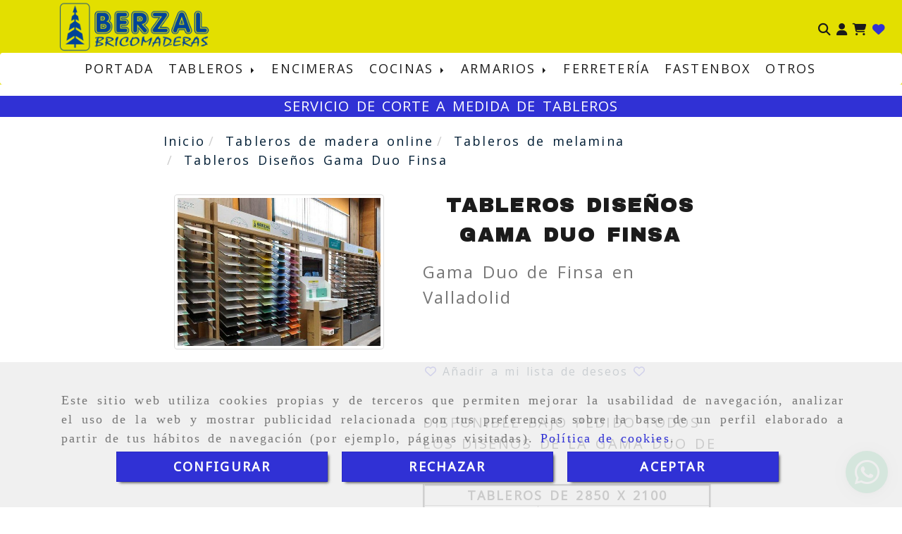

--- FILE ---
content_type: text/html; charset=UTF-8
request_url: https://www.tablerosmadera.es/tableros-disenos-gama-duo-finsa
body_size: 38450
content:

            






<!DOCTYPE html>
<html lang="es-ES">
    <head>
        <meta charset="utf-8">
        <meta name="viewport" content="width=device-width, initial-scale=1.0, maximum-scale=5">
        <link rel="shortcut icon" href="/data/5999/ico/logo______.png">
                <meta name="robots" content="index,follow"/><meta name="dcterms.title" content="Tableteria Diseños Gama Duo Finsa | BERZAL BRICOMADERAS"><meta name="description" content="Servicio de Tableteria de todos los diseños de la Gama Duo de Finsa de BERZAL BRICOMADERAS en Valladolid, en Burgos, en Zamora, en Palencia, en Salamanca, en Segovia, en Soria, en Ávila. Consúltenos"><meta name="keywords" content=" "><link rel="preconnect" href="https://fonts.googleapis.com"><link rel="preconnect" href="https://fonts.gstatic.com" crossorigin><link href="https://fonts.googleapis.com/css2?family=Archivo+Black&family=Noto+Sans&display=swap" rel="stylesheet"><meta name="google-site-verification" content="YBxy0AnVkVa8IIIUawhYIiReYYVgTTRl9O4N--Nt_S8" /><meta name="google-site-verification" content="mRByRG1p0cMoTI-w7wNyxQhzhzHJheitS8xharAlIG8" /><!--  metas twitter --><meta name="twitter:card" content="product" /><meta name="twitter:image" content="https://www.tablerosmadera.es/cache/a/2/0/2/f/a202fdb4b8b6728cb4d22e012f639f5e4f1dfac2.jpg" /><meta name="twitter:title" content="Tableteria Diseños Gama Duo Finsa | BERZAL BRICOMADERAS"><meta name="twitter:description" content="Servicio de Tableteria de todos los diseños de la Gama Duo de Finsa de BERZAL BRICOMADERAS en Valladolid, en Burgos, en Zamora, en Palencia, en Salamanca, en Segovia, en Soria, en Ávila. Consúltenos" /><!-- metas facebook  --><meta property="og:url" content="https://www.tablerosmadera.es/tableros-disenos-gama-duo-finsa" /><meta property="og:title" content="Tableteria Diseños Gama Duo Finsa | BERZAL BRICOMADERAS"><meta property="og:description" content="Servicio de Tableteria de todos los diseños de la Gama Duo de Finsa de BERZAL BRICOMADERAS en Valladolid, en Burgos, en Zamora, en Palencia, en Salamanca, en Segovia, en Soria, en Ávila. Consúltenos"><meta property="og:image" content="https://www.tablerosmadera.es/data/5999/productos/thumb_905059_productos_optimized.jpg" /><meta property="og:image:width" content="564" /><meta property="og:image:height" content="411" /><meta property="og:locale" content="es_ES" /><!-- geoTags --><meta name="geo.placename" content="España" /><meta name="geo.position" content="41.655;-4.727" /><meta name="geo.region" content="VALLADOLID" /><meta name="ICBM" content="41.655,-4.727" />
                <title>Tableteria Diseños Gama Duo Finsa | BERZAL BRICOMADERAS</title>
                                                    <link href="//css.accesive.com/static/css/styles_cliente5999.css?v7.8" rel="stylesheet" media="all" />
                <link href="//css.accesive.com/static/css/styles_cliente_comun5999.css?v7.8" rel="stylesheet" media="all" />
                <link rel="stylesheet" href="//css.accesive.com/static/css/net10_5999.css?v7.8" />
            

                            <link rel="stylesheet" href="/build/frontBootstrap3WebActiva.35e1b50b.css">
                                                                                                                                                                                                                                                                                                                                                                                                                                                                                                                                                                                                                                                                                                                                                                                                                                                                                                                                                                                                                                                                                                                                                                                                                                                                                                                                                                                                                                    <style>                 /* Fondos secciones diseño */
                .zona:before {
                    position: relative;
                    content: "";
                    width: 100%;
                    display: block;
                    pointer-events: none;
                } 

                .zona:after {
                    position: relative;
                    content: "";
                    width: 100%;
                    display: block;
                    pointer-events: none;
                }
                .zona-inner {
                    margin: 0 -10px;
                }
                /* Fondos módulos*/
                .fondo-modulo {
                    margin: 0;
                    padding: 0;
                    width: 100%;
                    height: 100%;
                }
                .fondo-modulo:before {
                    position: relative;
                    content: "";
                    width: 100%;
                    display: block;
                    pointer-events: none;
                } 
                .fondo-modulo:after {
                    position: relative;
                    content: "";
                    width: 100%;
                    display: block;
                    pointer-events: none;
                }
            </style>

                                                <link href='https://fonts.googleapis.com/css?family=Open+Sans' rel='stylesheet' type='text/css'>
                            
                        
            
            <!--External css libraries -->
                                                                                        <link rel="stylesheet" href="https://cdnjs.cloudflare.com/ajax/libs/animate.css/3.5.2/animate.min.css" media="all" />
                                                                                                                    <link rel="stylesheet" href="https://cdnjs.cloudflare.com/ajax/libs/css3-animate-it/1.0.3/css/animations.min.css" media="all" />
                                                            
            <!--Custom css-->
                            <link rel="stylesheet" href="//css.accesive.com/static/css/custom_5999.css?v7.8" media="all" />
            
        
            <style type="text/css">
            .pageload-overlay {
    position: fixed;
    width: 100%;
    height: 100%;
    top: 0;
    left: 0;
    display: none;
    z-index: 2147483646;
}

.pageload-overlay.show {
    display:block;
}

.pageload-overlay svg {
    position: absolute;
    top: 0;
    left: 0;
    pointer-events: none;
    z-index: 2147483646;
    background-color: ;
}

.pageload-overlay svg path {
    fill: ;
}

.pageload-overlay::after,
.pageload-overlay::before {
    content: '';
    position: absolute;
    width: 20px;
    height: 20px;
    top: 50%;
    left: 50%;
    margin: -10px 0 0 -10px;
    border-radius: 50%;
    visibility: hidden;
    opacity: 0;
    z-index: 2147483647;
    -webkit-transition: opacity 0.15s, visibility 0s 0.15s;
    transition: opacity 0.15s, visibility 0s 0.15s;
}

.pageload-overlay::after {
    background: ;
    -webkit-transform: translateX(-20px);
    transform: translateX(-20px);
    -webkit-animation: moveRight 0.6s linear infinite alternate;
    animation: moveRight 0.6s linear infinite alternate;
}

.pageload-overlay::before {
    background: ;
    -webkit-transform: translateX(20px);
    transform: translateX(20px);
    -webkit-animation: moveLeft 0.6s linear infinite alternate;
    animation: moveLeft 0.6s linear infinite alternate;
    }

    @-webkit-keyframes moveRight {
    to { -webkit-transform: translateX(20px); }
    }

    @keyframes moveRight {
    to { transform: translateX(20px); }
    }

    @-webkit-keyframes moveLeft {
    to { -webkit-transform: translateX(-20px); }
    }

    @keyframes moveLeft {
    to { transform: translateX(-20px); }
}

.pageload-loading.pageload-overlay::after,
.pageload-loading.pageload-overlay::before {
    opacity: 1;
    visibility: visible;
    -webkit-transition: opacity 0.3s;
    transition: opacity 0.3s;
}

/**/
#loader6{
    background-color: ;
    display: block;
}
.l6 {
    width: 100px;
    height: 100px;
    border-radius: 50px;
    border: 1px solid ;
    position: relative;
    top:calc(50% - 90px);
    margin: 20px auto;
}

.l6 span {
    display: block;
    width: 16px;
    margin: 0 auto;
    line-height: 32px;
    margin-top: 32px;
    color: ;
    text-align: center;
    font-weight: bold;
    -family: arial;
    position: relative;
    font-size: 32px;
}
.l6 span:after {
    content: attr(data-title);
    position: absolute;
    overflow: hidden;
    display: block;
    left: 0;
    top: 0;
    opacity: 1;
    height: 30px;
    color: ;
    -webkit-backface-visibility: hidden;
    -webkit-transform-style: preserve-3d;
    -webkit-animation-name: pulse;
    -webkit-animation-duration: 2s;
    -webkit-animation-timing-function: ease-in-out;
    -webkit-animation-iteration-count: infinite;
    animation-name: pulse;
    animation-duration: 2s;
    animation-timing-function: ease-in-out;
    animation-iteration-count: infinite;
}

@-webkit-keyframes pulse {
    0% {
        height: 0;
        opacity: 1;
        -webkit-transform: scale(1);
        transform: scale(1);
    }
    78% {
        height: 30px;
        opacity: 1;
        -webkit-transform: scale(1);
        transform: scale(1);
    }
    88% {
        height: 30px;
        opacity: 1;
        -webkit-transform: scale(1.2);
        transform: scale(1.2);
    }
    100% {
        height: 30px;
        opacity: 0.1;
        -webkit-transform: scale(1);
        transform: scale(1);
    }
}
@keyframes pulse {
    0% {
        height: 0;
        opacity: 1;
        -webkit-transform: scale(1);
        transform: scale(1);
    }
    78% {
        height: 30px;
        opacity: 1;
        -webkit-transform: scale(1);
        transform: scale(1);
    }
    88% {
        height: 30px;
        opacity: 1;
        -webkit-transform: scale(1.2);
        transform: scale(1.2);
    }
    100% {
        height: 30px;
        opacity: 0.1;
        -webkit-transform: scale(1);
        transform: scale(1);
    }
}

/**/
#loader7{
    display: block;
}
body .vertical-centered-box {
    position: absolute;
    width: 100%;
    height: 100%;
    text-align: center;
}
body .vertical-centered-box:after {
    content: '';
    display: inline-block;
    height: 100%;
    vertical-align: middle;
    margin-right: -0.25em;
}
body .vertical-centered-box .contentt {
    -webkit-box-sizing: border-box;
    -moz-box-sizing: border-box;
    box-sizing: border-box;
    display: inline-block;
    vertical-align: middle;
    text-align: left;
    font-size: 0;
}

.loader-circle {
    position: absolute;
    left: 50%;
    top: 50%;
    width: 120px;
    height: 120px;
    border-radius: 50%;
    box-shadow: inset 0 0 0 1px rgba(255, 255, 255, 0.1);
    margin-left: -60px;
    margin-top: -60px;
}
.loader-line-mask {
    position: absolute;
    left: 50%;
    top: 50%;
    width: 60px;
    height: 120px;
    margin-left: -60px;
    margin-top: -60px;
    overflow: hidden;
    -webkit-transform-origin: 60px 60px;
    -moz-transform-origin: 60px 60px;
    -ms-transform-origin: 60px 60px;
    -o-transform-origin: 60px 60px;
    transform-origin: 60px 60px;
    -webkit-mask-image: -webkit-linear-gradient(top, #000000, rgba(0, 0, 0, 0));
    -webkit-animation: rotate 1.2s infinite linear;
    -moz-animation: rotate 1.2s infinite linear;
    -o-animation: rotate 1.2s infinite linear;
    animation: rotate 1.2s infinite linear;
}
.loader-line-mask .loader-line {
    width: 120px;
    height: 120px;
    border-radius: 50%;
    box-shadow: inset 0 0 0 1px rgba(255, 255, 255, 0.5);
}
#particles-background,
#particles-foreground {
    left: -51%;
    top: -51%;
    width: 202%;
    height: 202%;
    -webkit-transform: scale3d(0.5, 0.5, 1);
    -moz-transform: scale3d(0.5, 0.5, 1);
    -ms-transform: scale3d(0.5, 0.5, 1);
    -o-transform: scale3d(0.5, 0.5, 1);
    transform: scale3d(0.5, 0.5, 1);
}
#particles-background {
    background: ;
    background-image: -webkit-linear-gradient(45deg,  2%,  100%);
    background-image: -moz-linear-gradient(45deg,  2%,  100%);
    background-image: linear-gradient(45deg,  2%,  100%);
}
lesshat-selector {
    -lh-property: 0; } 
@-webkit-keyframes rotate{ 0% { -webkit-transform: rotate(0deg);} 100% { -webkit-transform: rotate(360deg);}}
@-moz-keyframes rotate{ 0% { -moz-transform: rotate(0deg);} 100% { -moz-transform: rotate(360deg);}}
@-o-keyframes rotate{ 0% { -o-transform: rotate(0deg);} 100% { -o-transform: rotate(360deg);}}
@keyframes rotate{ 0% {-webkit-transform: rotate(0deg);-moz-transform: rotate(0deg);-ms-transform: rotate(0deg);transform: rotate(0deg);} 100% {-webkit-transform: rotate(360deg);-moz-transform: rotate(360deg);-ms-transform: rotate(360deg);transform: rotate(360deg);}}
[not-existing] {
    zoom: 1;
}
lesshat-selector {
    -lh-property: 0; } 
@-webkit-keyframes fade{ 0% { opacity: 1;} 50% { opacity: 0.25;}}
@-moz-keyframes fade{ 0% { opacity: 1;} 50% { opacity: 0.25;}}
@-o-keyframes fade{ 0% { opacity: 1;} 50% { opacity: 0.25;}}
@keyframes fade{ 0% { opacity: 1;} 50% { opacity: 0.25;}}
[not-existing] {
    zoom: 1;
}
lesshat-selector {
    -lh-property: 0; } 
@-webkit-keyframes fade-in{ 0% { opacity: 0;} 100% { opacity: 1;}}
@-moz-keyframes fade-in{ 0% { opacity: 0;} 100% { opacity: 1;}}
@-o-keyframes fade-in{ 0% { opacity: 0;} 100% { opacity: 1;}}
@keyframes fade-in{ 0% { opacity: 0;} 100% { opacity: 1;}}
[not-existing] {
    zoom: 1;
}        </style>
                    
            <link rel="stylesheet" type="text/css" href="//css.accesive.com/bundles/frontend/css/opineo.min.css" media="screen" />
    
        
                            <style>
        .btn-lista-deseos {
            padding: 13px;
            text-align: center;
            font-size: 16px;
        }
        .btn-lista-deseos a, .btn-lista-deseos span {
            cursor: pointer;
        }
        #btn-lista-deseos_loading {
            padding: 10px;
            cursor: progress;
        }
        #btn-lista-deseos_loading .loader {
            border-style: solid;
            border-bottom: 4px solid #f3f3f3;
            border-right: 4px solid #f3f3f3;
            border-left: 4px solid #f3f3f3;
            border-radius: 50%;
            width: 28px;
            height: 28px;
            animation: spin 2s linear infinite;
            margin: auto;
        }
        @keyframes spin {
            0% { transform: rotate(0deg); }
            100% { transform: rotate(360deg); }
        }
        #modal_lista-deseos{
            text-align: center;
        }
        #modal_lista-deseos .modal-dialog{
            width: 800px;
        }
        #botones-lista{
            margin: 40px;
        }
        .btn-modal-lista{
            border-radius: 0;
            padding: 13px;
            font-size: 16px;
        }
    </style>

              

                    <script>
                var languageCountry = 'es';
                (function(w,d,u){w.readyQ=[];w.bindReadyQ=[];function p(x,y){if(x=="ready"){w.bindReadyQ.push(y);}else{w.readyQ.push(x);}};var a={ready:p,bind:p};w.$=w.jQuery=function(f){if(f===d||f===u){return a}else{p(f)}}})(window,document)
            </script>
                            <script src="/build/runtime.32cc791b.js"></script><script src="/build/frontPageLoader.ee6e9382.js"></script>
                                                                                    </head>
    
    <body class="web plantilla-3-col  aplicar-nuevo-interlineado  ancho2 ficha-prod device-not-mobile" itemscope itemtype="https://schema.org/WebPage">
                                                                                                            <div class="alert alert-dismissible cookie-alert affix-hidden container-fluid gestion-cookies" role="alert" id="cookiesAlert">
    <div id="cookiesText" class="col-xs-12">
                                                        <p class="">Este sitio web utiliza cookies propias y de terceros que permiten mejorar la usabilidad de navegación, analizar el uso de la web y mostrar publicidad relacionada con tus preferencias sobre la base de un perfil elaborado a partir de tus hábitos de navegación (por ejemplo, páginas visitadas). <a href="/politica-de-cookies-es-rgpd">Política de cookies</a>.</p>
                                        </div>
    
    <div class="col-xs-12 text-center" id="cookiesButtonContainer">
                    <a href="#" id="pcookies" href="" data-toggle="modal" data-target="#modal_cookies" class="cookiesButton contraste-color-principal btn btn-xs btn-primary">
                CONFIGURAR
            </a>
            <a href="#" class="cookiesButton contraste-color-principal btn btn-xs btn-primary" data-dismiss="alert" aria-label="Close" onclick="aceptarCookies(false, true, 5999,{&quot;metaTitle&quot;:&quot;Tableteria Dise\u00f1os Gama Duo Finsa | BERZAL BRICOMADERAS&quot;,&quot;metaDescription&quot;:&quot;Servicio de Tableteria de todos los dise\u00f1os de la Gama Duo de Finsa de BERZAL BRICOMADERAS en Valladolid, en Burgos, en Zamora, en Palencia, en Salamanca, en Segovia, en Soria, en \u00c1vila. Cons\u00faltenos&quot;,&quot;metaKeywords&quot;:&quot;&quot;,&quot;portada&quot;:false,&quot;permisotipo&quot;:2,&quot;permisousers&quot;:null,&quot;permisogroups&quot;:null,&quot;url&quot;:&quot;\/tableros-disenos-gama-duo-finsa&quot;,&quot;urlslug&quot;:&quot;tableros-disenos-gama-duo-finsa&quot;,&quot;treeKeys&quot;:null,&quot;contenidoHead&quot;:null,&quot;noIndexar&quot;:false,&quot;mantenerUrl&quot;:false,&quot;nombre&quot;:&quot;Tableros Dise\u00f1os Gama Duo Finsa&quot;,&quot;tipoNombre&quot;:&quot;h1&quot;,&quot;fraseDestacada&quot;:&quot;Gama Duo de Finsa en Valladolid&quot;,&quot;tipoFraseDestacada&quot;:&quot;h2&quot;,&quot;slug&quot;:&quot;tableros-disenos-gama-duo-finsa&quot;,&quot;precio&quot;:null,&quot;precioOferta&quot;:null,&quot;descripcion&quot;:&quot;&quot;,&quot;resumen&quot;:&quot;&lt;h4&gt;&lt;span color=\&quot;black\&quot; style=\&quot;color: black;\&quot;&gt;DISPONIBLE BAJO PEDIDO TODOS LOS DISE&amp;Ntilde;OS DE LA GAMA DUO DE FINSA.&lt;\/span&gt;&lt;\/h4&gt;\r\n                &lt;table style=\&quot;width: 409.4px;\&quot; border=\&quot;3\&quot; cellspacing=\&quot;1\&quot;&gt;&lt;colgroup width=\&quot;160\&quot;&gt;&lt;\/colgroup&gt;&lt;colgroup width=\&quot;169\&quot;&gt;&lt;\/colgroup&gt;\r\n                &lt;tbody&gt;\r\n                &lt;tr&gt;\r\n                &lt;td class=\&quot;center\&quot; style=\&quot;text-align: center; width: 406.4px;\&quot; colspan=\&quot;2\&quot; height=\&quot;20\&quot;&gt;&lt;span color=\&quot;black\&quot; style=\&quot;color: black;\&quot;&gt;&lt;strong&gt;TABLEROS DE 2850 X 2100&lt;\/strong&gt;&lt;\/span&gt;&lt;\/td&gt;\r\n                &lt;\/tr&gt;\r\n                &lt;tr&gt;\r\n                &lt;td class=\&quot;center\&quot; style=\&quot;text-align: center; width: 162px;\&quot; height=\&quot;20\&quot;&gt;&lt;span color=\&quot;black\&quot; style=\&quot;color: black;\&quot;&gt;&lt;strong&gt;SOPORTES&lt;\/strong&gt;&lt;\/span&gt;&lt;\/td&gt;\r\n                &lt;td class=\&quot;center\&quot; style=\&quot;text-align: center; width: 244.4px;\&quot;&gt;&lt;strong&gt;&lt;span style=\&quot;font-size: medium;\&quot;&gt;&lt;span style=\&quot;color: black;\&quot;&gt;GRUESOS EN MM&lt;\/span&gt;&lt;\/span&gt;&lt;\/strong&gt;&lt;\/td&gt;\r\n                &lt;\/tr&gt;\r\n                &lt;tr&gt;\r\n                &lt;td class=\&quot;center\&quot; style=\&quot;text-align: center; width: 162px;\&quot; height=\&quot;20\&quot;&gt;&lt;span style=\&quot;font-size: medium;\&quot;&gt;&lt;em&gt;&lt;strong&gt;&lt;span color=\&quot;black\&quot; size=\&quot;3\&quot; style=\&quot;color: black;\&quot;&gt;AGLOMERADO EST&amp;Aacute;NDAR&lt;\/span&gt;&lt;\/strong&gt;&lt;\/em&gt;&lt;\/span&gt;&lt;\/td&gt;\r\n                &lt;td class=\&quot;center\&quot; style=\&quot;text-align: center; width: 244.4px;\&quot;&gt;&lt;span style=\&quot;font-size: medium;\&quot;&gt;&lt;span style=\&quot;color: black;\&quot;&gt;8,10,16,18,19,22,25,30 Y 40&lt;\/span&gt;&lt;\/span&gt;&lt;\/td&gt;\r\n                &lt;\/tr&gt;\r\n                &lt;tr&gt;\r\n                &lt;td class=\&quot;center\&quot; style=\&quot;text-align: center; width: 162px;\&quot; height=\&quot;20\&quot;&gt;&lt;span style=\&quot;font-size: medium;\&quot;&gt;&lt;em&gt;&lt;strong&gt;&lt;span color=\&quot;black\&quot; size=\&quot;3\&quot; style=\&quot;color: black;\&quot;&gt;AGLOMERADO HIDR&amp;Oacute;FUGO&lt;\/span&gt;&lt;\/strong&gt;&lt;\/em&gt;&lt;\/span&gt;&lt;\/td&gt;\r\n                &lt;td class=\&quot;center\&quot; style=\&quot;text-align: center; width: 244.4px;\&quot;&gt;&lt;span style=\&quot;font-size: medium;\&quot;&gt;&lt;span style=\&quot;color: black;\&quot;&gt;16 Y 19&lt;\/span&gt;&lt;\/span&gt;&lt;\/td&gt;\r\n                &lt;\/tr&gt;\r\n                &lt;tr&gt;\r\n                &lt;td class=\&quot;center\&quot; style=\&quot;text-align: center; width: 162px;\&quot; height=\&quot;20\&quot;&gt;&lt;em&gt;&lt;span color=\&quot;black\&quot; style=\&quot;color: black;\&quot;&gt;&lt;strong&gt;AGLOMERADO IGN&amp;Iacute;FUGO&lt;\/strong&gt;&lt;\/span&gt;&lt;\/em&gt;&lt;\/td&gt;\r\n                &lt;td class=\&quot;center\&quot; style=\&quot;text-align: center; width: 244.4px;\&quot;&gt;&lt;span color=\&quot;black\&quot; style=\&quot;color: black;\&quot;&gt;16 Y 19&lt;\/span&gt;&lt;\/td&gt;\r\n                &lt;\/tr&gt;\r\n                &lt;tr&gt;\r\n                &lt;td class=\&quot;center\&quot; style=\&quot;text-align: center; width: 162px;\&quot; height=\&quot;20\&quot;&gt;&lt;em&gt;&lt;span color=\&quot;black\&quot; style=\&quot;color: black;\&quot;&gt;&lt;strong&gt;DM EST&amp;Aacute;NDAR&lt;\/strong&gt;&lt;\/span&gt;&lt;\/em&gt;&lt;\/td&gt;\r\n                &lt;td class=\&quot;center\&quot; style=\&quot;text-align: center; width: 244.4px;\&quot;&gt;&lt;span color=\&quot;black\&quot; style=\&quot;color: black;\&quot;&gt;8,16,18 Y 19&lt;\/span&gt;&lt;\/td&gt;\r\n                &lt;\/tr&gt;\r\n                &lt;\/tbody&gt;\r\n                &lt;\/table&gt;\r\n                &lt;p&gt;&amp;nbsp;&lt;\/p&gt;\r\n                &lt;h4&gt;&lt;span color=\&quot;black\&quot; style=\&quot;color: black;\&quot;&gt;MAS DE 170 DISE&amp;Ntilde;OS A SU DISPOSICI&amp;Oacute;N COMBINADOS CON CUALQUIERA DE LOS 9 ACABADOS&lt;\/span&gt;&lt;\/h4&gt;\r\n                &lt;h3&gt;&lt;span color=\&quot;black\&quot; style=\&quot;color: black;\&quot;&gt;CONSULTAR CONDICIONES...&lt;\/span&gt;&lt;\/h3&gt;\r\n                &lt;p&gt;&amp;nbsp;&lt;\/p&gt;\r\n                &lt;p&gt;&amp;nbsp;&lt;\/p&gt;\r\n                &lt;p&gt;&amp;nbsp;&lt;\/p&gt;&quot;,&quot;referencia&quot;:null,&quot;ean&quot;:null,&quot;mpn&quot;:null,&quot;orden&quot;:0,&quot;stock&quot;:&quot;0&quot;,&quot;feature&quot;:false,&quot;activo&quot;:true,&quot;alto&quot;:null,&quot;ancho&quot;:null,&quot;fondo&quot;:null,&quot;peso&quot;:null,&quot;showDimensiones&quot;:true,&quot;configuracion&quot;:null,&quot;formatoPublicacionRelacionada&quot;:1,&quot;unidadesMinimaCompra&quot;:0,&quot;fechaCreacion&quot;:{&quot;date&quot;:&quot;2023-01-23 00:00:00.000000&quot;,&quot;timezone_type&quot;:3,&quot;timezone&quot;:&quot;Europe\/Berlin&quot;},&quot;fechaPublicar&quot;:{&quot;date&quot;:&quot;2023-01-23 00:00:00.000000&quot;,&quot;timezone_type&quot;:3,&quot;timezone&quot;:&quot;Europe\/Berlin&quot;},&quot;fechaDespublicar&quot;:null,&quot;customization&quot;:null,&quot;idImportacion&quot;:550783,&quot;oculto&quot;:false,&quot;pdfAdjunto&quot;:null,&quot;distribucionInfoProd&quot;:0,&quot;referenciaClonado&quot;:858026,&quot;id&quot;:990917,&quot;tags&quot;:[{&quot;id&quot;:123779,&quot;texto&quot;:&quot;finsa&quot;,&quot;slug&quot;:&quot;finsa-28&quot;,&quot;locale&quot;:&quot;es&quot;},{&quot;id&quot;:123780,&quot;texto&quot;:&quot;superpan&quot;,&quot;slug&quot;:&quot;superpan-16&quot;,&quot;locale&quot;:&quot;es&quot;},{&quot;id&quot;:123803,&quot;texto&quot;:&quot;dm&quot;,&quot;slug&quot;:&quot;dm-8&quot;,&quot;locale&quot;:&quot;es&quot;},{&quot;id&quot;:123971,&quot;texto&quot;:&quot;melaminas&quot;,&quot;slug&quot;:&quot;melaminas-20&quot;,&quot;locale&quot;:&quot;es&quot;},{&quot;id&quot;:124014,&quot;texto&quot;:&quot;tableros&quot;,&quot;slug&quot;:&quot;tableros-6&quot;,&quot;locale&quot;:&quot;es&quot;},{&quot;id&quot;:125555,&quot;texto&quot;:&quot;gama&quot;,&quot;slug&quot;:&quot;gama-3&quot;,&quot;locale&quot;:&quot;es&quot;},{&quot;id&quot;:125556,&quot;texto&quot;:&quot;duo&quot;,&quot;slug&quot;:&quot;duo-3&quot;,&quot;locale&quot;:&quot;es&quot;},{&quot;id&quot;:125557,&quot;texto&quot;:&quot;dise\u00f1os&quot;,&quot;slug&quot;:&quot;disenos-3&quot;,&quot;locale&quot;:&quot;es&quot;},{&quot;id&quot;:125560,&quot;texto&quot;:&quot;aglomerados&quot;,&quot;slug&quot;:&quot;aglomerados-2&quot;,&quot;locale&quot;:&quot;es&quot;}],&quot;categoriaPorDefecto&quot;:{&quot;name&quot;:&quot;portada_melaminas.JPG&quot;,&quot;description&quot;:null,&quot;enabled&quot;:false,&quot;providerName&quot;:&quot;sonata.media.provider.image&quot;,&quot;providerStatus&quot;:1,&quot;providerReference&quot;:&quot;e179ed3b8a429445ec3e60d73dede9d501e73edd.jpeg&quot;,&quot;providerMetadata&quot;:[],&quot;width&quot;:4032,&quot;height&quot;:3024,&quot;length&quot;:null,&quot;contentType&quot;:&quot;image\/jpeg&quot;,&quot;size&quot;:&quot;1870432&quot;,&quot;copyright&quot;:null,&quot;authorName&quot;:null,&quot;context&quot;:&quot;productosCats&quot;,&quot;cdnIsFlushable&quot;:true,&quot;cdnFlushIdentifier&quot;:null,&quot;cdnFlushAt&quot;:null,&quot;cdnStatus&quot;:3,&quot;updatedAt&quot;:{&quot;date&quot;:&quot;2024-11-06 11:45:57.000000&quot;,&quot;timezone_type&quot;:3,&quot;timezone&quot;:&quot;Europe\/Berlin&quot;},&quot;createdAt&quot;:{&quot;date&quot;:&quot;2023-01-23 00:00:00.000000&quot;,&quot;timezone_type&quot;:3,&quot;timezone&quot;:&quot;Europe\/Berlin&quot;},&quot;metaTitle&quot;:&quot;Tablero de melamina Castilla y Le\u00f3n  | BERZAL BRICOMADERAS&quot;,&quot;metaDescription&quot;:&quot;Tableros de melamina a medida para todo tipo de uso y aplicaciones al mejor precio. Descubre nuestra gran variedad de cavados y hazte con tu tabla de melamina. Hacemos el env\u00edo a toda Castilla y Le\u00f3n. Palencia, Valladolid, \u00c1vila, Salamanca, Soria\u2026&quot;,&quot;metaKeywords&quot;:&quot;&quot;,&quot;url&quot;:&quot;\/melaminas\/&quot;,&quot;urlslug&quot;:&quot;melaminas&quot;,&quot;treeKeys&quot;:&quot;[397591,397592]&quot;,&quot;portada&quot;:false,&quot;permisotipo&quot;:0,&quot;permisousers&quot;:null,&quot;permisogroups&quot;:null,&quot;contenidoHead&quot;:null,&quot;noIndexar&quot;:false,&quot;mantenerUrl&quot;:true,&quot;nombre&quot;:&quot;Tableros de melamina&quot;,&quot;tipoNombre&quot;:&quot;h1&quot;,&quot;subnombre&quot;:&quot;&lt;div class=\&quot;row neweslogan-01\&quot;&gt; &lt;p class=\&quot;extra-big\&quot; style=\&quot;text-align: center;\&quot;&gt;&lt;span class=\&quot;fa fa-check-square-o\&quot;&gt;&lt;\/span&gt; EN STOCK&lt;\/p&gt; &lt;p&gt;Gran exposici\u00f3n y venta de tableros y melaminas de muchos tipos &lt;\/p&gt; &lt;\/div&gt;&quot;,&quot;tipoSubnombre&quot;:&quot;span&quot;,&quot;slug&quot;:&quot;tableros-de-melamina&quot;,&quot;descripcion&quot;:&quot;&lt;h2&gt;Tablero de melamina a medida en Castilla y Le&amp;oacute;n&lt;\/h2&gt;\r\n&lt;p&gt;En &lt;span class=\&quot;color-fuente-destacado\&quot;&gt;Berzal Bricomaderas&lt;\/span&gt; contamos una &lt;strong&gt;gran exposici&amp;oacute;n y venta de tableros de melamina&lt;\/strong&gt; de muchos tipos. Desde nuestro almac&amp;eacute;n y centro log&amp;iacute;stico en Valladolid disponemos de una &lt;strong&gt;diversa gama de dise&amp;ntilde;os&lt;\/strong&gt; con diferentes acabados y texturas, cumpliendo con las necesidades espec&amp;iacute;ficas de cada uno de nuestros clientes.&lt;\/p&gt;\r\n&lt;p&gt;Como una de las &lt;a href=\&quot;\/empresa-de-maderas-en-valladolid\&quot; rel=\&quot;\&quot; title=\&quot;Accede a m&amp;aacute;s informaci&amp;oacute;n sobre nuestra empresa\&quot;&gt;principales empresas de Castilla y Le&amp;oacute;n en la distribuci&amp;oacute;n de tableros de madera natural&lt;\/a&gt;, entre ellos &lt;strong&gt;tableros melam&amp;iacute;nicos&lt;\/strong&gt; en una gran variedad de colores, fantas&amp;iacute;as e imitaciones de madera para la &lt;a href=\&quot;\/armarios-y-accesorios\/\&quot; rel=\&quot;\&quot; title=\&quot;Ve a m&amp;aacute;s informaci&amp;oacute;n sobre nuestros armarios \&quot; data-web=\&quot;5999\&quot; data-ruta=\&quot;2665722\&quot;&gt;fabricaci&amp;oacute;n de armarios&lt;\/a&gt;, cocinas, estanter&amp;iacute;as, decoraci&amp;oacute;n de interiores, mobiliario de oficina y m&amp;aacute;s.&lt;\/p&gt;\r\n&lt;p&gt;Mantenemos un &lt;strong&gt;stock constante&lt;\/strong&gt; de estos tableros con el fin de que siempre encuentres el que necesitas. &amp;iquest;Sabes ya cu&amp;aacute;l vas a utilizar para tu pr&amp;oacute;ximo proyecto de bricolaje?&amp;nbsp;&lt;\/p&gt;\r\n&lt;p class=\&quot;newcta-boton\&quot;&gt;&lt;a href=\&quot;\/berzal-bricomaderas\&quot; title=\&quot;Ve a nuestro formulario y esc&amp;iacute;benos\&quot; data-web=\&quot;5999\&quot; data-ruta=\&quot;2665709\&quot; class=\&quot;btn btn-primary\&quot; p=\&quot;\&quot;&gt;Escr&amp;iacute;benos&lt;\/a&gt;&lt;\/p&gt;\r\n&lt;h3&gt;&lt;span class=\&quot;fa fa-certificate\&quot;&gt;&lt;\/span&gt; Tableros de melamina: qu&amp;eacute; es y qu&amp;eacute; aplicaciones tiene&lt;\/h3&gt;\r\n&lt;p&gt;Los &lt;strong&gt;tableros de melamina&lt;\/strong&gt; est&amp;aacute;n compuestos por part&amp;iacute;culas de madera unida en capas finas y gruesas mediante grandes presiones y altas temperaturas. Estos se recubren con una l&amp;aacute;mina decorativa impregnada con resinas melam&amp;iacute;nicas, lo que les otorga una &lt;strong&gt;alta resistencia y gran durabilidad&lt;\/strong&gt;. Lo que los ha convertido en una gran alternativa a otros tableros de madera como de &lt;a href=\&quot;\/tableros-contrachapados\/\&quot; rel=\&quot;\&quot; title=\&quot;Ve a nuestros tableros contrachapados\&quot; data-web=\&quot;5999\&quot; data-ruta=\&quot;2665735\&quot;&gt;contrachapado&lt;\/a&gt; o &lt;a href=\&quot;\/tableros-aglomerados-online\/\&quot; rel=\&quot;\&quot; title=\&quot;Ve a nuestros tableros aglomerados\&quot; data-web=\&quot;5999\&quot; data-ruta=\&quot;2665730\&quot;&gt;aglomerado&lt;\/a&gt;.&lt;\/p&gt;\r\n&lt;p&gt;Son un material muy vers&amp;aacute;til y se pueden utilizar tanto para la construcci&amp;oacute;n de mobiliarios como puertas, estantes, baldas, zapateros y un sinf&amp;iacute;n de estructuras rectas o superficies para cualquier de las estancias de tu hogar o lugar de trabajo: cocinas, ba&amp;ntilde;os, armarios, oficina&amp;hellip;&lt;\/p&gt;\r\n&lt;h3&gt;&lt;span class=\&quot;fa fa-exclamation-circle\&quot;&gt;&lt;\/span&gt; Ventajas de los tableros de melamina&lt;\/h3&gt;\r\n&lt;div class=\&quot;row\&quot;&gt;\r\n&lt;div class=\&quot;col-sm-6\&quot;&gt;\r\n&lt;ul&gt;\r\n&lt;li&gt;Disponibles en muchas texturas y colores&lt;\/li&gt;\r\n&lt;li&gt;Precio econ&amp;oacute;mico&lt;\/li&gt;\r\n&lt;li&gt;Son f&amp;aacute;ciles de limpiar y mantener&lt;\/li&gt;\r\n&lt;li&gt;Gran dureza, compacidad y homogeneidad&lt;\/li&gt;\r\n&lt;li&gt;Resistentes a la humedad&lt;\/li&gt;\r\n&lt;\/ul&gt;\r\n&lt;\/div&gt;\r\n&lt;div class=\&quot;col-sm-6\&quot;&gt;\r\n&lt;ul&gt;\r\n&lt;li&gt;Gran resistencia frente a golpes, ara&amp;ntilde;azos, choques&amp;hellip;&lt;\/li&gt;\r\n&lt;li&gt;Soportan bien la exposici&amp;oacute;n solar y las altas temperaturas&lt;\/li&gt;\r\n&lt;li&gt;Larga vida &amp;uacute;til&lt;\/li&gt;\r\n&lt;li&gt;Corte a medida&lt;\/li&gt;\r\n&lt;li&gt;Posibilidad de canteado&lt;\/li&gt;\r\n&lt;\/ul&gt;\r\n&lt;\/div&gt;\r\n&lt;\/div&gt;\r\n&lt;h3&gt;&lt;span class=\&quot;fa fa-certificate\&quot;&gt;&lt;\/span&gt; Comprar tablero de melamina en Valladolid, Palencia, Salamanca&amp;hellip;&lt;\/h3&gt;\r\n&lt;p&gt;En nuestro almac&amp;eacute;n, puedes encontrar una &lt;strong&gt;amplia gama de productos de melamina&lt;\/strong&gt; para cualquier uso y necesidad. Y desde donde tambi&amp;eacute;n ofrecemos la posibilidad del &lt;a href=\&quot;\/corte-tableros-valladolid\&quot; rel=\&quot;\&quot; title=\&quot;Ve a m&amp;aacute;s informaci&amp;oacute;n sobre el corte de tableros\&quot;&gt;corte de tableros de melamina a medida&lt;\/a&gt;, pudiendo elegir las medidas exactas que desees y &lt;a href=\&quot;\/canteado-tableros-valladolid\&quot; rel=\&quot;\&quot; title=\&quot;Ve a m&amp;aacute;s informaci&amp;oacute;n sobre nuestro servicio de canteado de tableros\&quot; data-web=\&quot;5999\&quot; data-ruta=\&quot;2665714\&quot;&gt;canteados a ambos lados&lt;\/a&gt; para una mayor durabilidad y est&amp;eacute;tica.&lt;\/p&gt;\r\n&lt;p&gt;Adem&amp;aacute;s, si no encuentras el dise&amp;ntilde;o que buscas, puedes realizar un &lt;strong&gt;pedido personalizado&lt;\/strong&gt; de cualquier dise&amp;ntilde;o de la &lt;a href=\&quot;\/tableros-disenos-gama-duo-finsa\&quot; rel=\&quot;\&quot; title=\&quot;Ve a nuestros tableros Gama Duo\&quot;&gt;gama Duo &lt;\/a&gt;o &lt;a href=\&quot;\/gama-studio-finsa\/\&quot; rel=\&quot;\&quot; title=\&quot;Ve a nuestros tableros de gama Finsa\&quot;&gt;Finsa&lt;\/a&gt; en cualquiera de los 9 acabados disponibles, gracias a nuestro servicio de tabler&amp;iacute;a &lt;strong&gt;(*consultar condiciones)&lt;\/strong&gt;.&lt;\/p&gt;\r\n&lt;p&gt;&amp;iquest;No te convencen los tableros de melamina? &amp;iquest;Buscas otro material o, quiz&amp;aacute;, necesitas un acabado m&amp;aacute;s natural? Visita nuestra tienda y echa un vistazo a nuestra &lt;a href=\&quot;\/tableros-madera-online\/\&quot; rel=\&quot;\&quot; title=\&quot;Conoce todos nuestros tableros\&quot;&gt;oferta de tableros de madera&lt;\/a&gt;&amp;nbsp;de todo tipo: alistonados, aglomerados, contrachapados, rechapados, MDF &lt;strong&gt;y muchos m&amp;aacute;s&lt;\/strong&gt;.&lt;\/p&gt;\r\n&lt;blockquote&gt;\r\n&lt;p&gt;En &lt;span class=\&quot;texto-destacado color-fuente-destacado\&quot;&gt;Berzal Bricomaderas&lt;\/span&gt; encontrar&amp;aacute;s el material perfecto para tus proyectos de bricolaje. &lt;a href=\&quot;https:\/\/maps.app.goo.gl\/D1Lpfwr9bGwJWbE39\&quot; target=\&quot;_blank\&quot; rel=\&quot;noopener\&quot; title=\&quot;Haz clic y ve a nuestra ubicaci&amp;oacute;n en google maps \&quot;&gt;Vis&amp;iacute;tanos.&lt;\/a&gt;&lt;\/p&gt;\r\n&lt;\/blockquote&gt;&quot;,&quot;imagenFile&quot;:null,&quot;pie&quot;:&quot;Gran Colecci\u00f3n de Tableros y Melaminas de BERZAL BRICOMADERAS&quot;,&quot;imagenBanco&quot;:false,&quot;activo&quot;:true,&quot;configuracion&quot;:&quot;{\&quot;rss\&quot;:0,\&quot;items\&quot;:\&quot;24\&quot;,\&quot;tituloEnlazable\&quot;:\&quot;1\&quot;,\&quot;mostrarVacias\&quot;:\&quot;1\&quot;,\&quot;filtroProducto\&quot;:\&quot;1\&quot;,\&quot;ordenDefectoFiltroProducto\&quot;:\&quot;nombreaz\&quot;,\&quot;plantilla\&quot;:\&quot;123\&quot;,\&quot;dimImg\&quot;:\&quot;{\\\&quot;cat\\\&quot;:{\\\&quot;width\\\&quot;:\\\&quot;0\\\&quot;,\\\&quot;height\\\&quot;:\\\&quot;0\\\&quot;},\\\&quot;itemlist\\\&quot;:{\\\&quot;width\\\&quot;:\\\&quot;0\\\&quot;,\\\&quot;height\\\&quot;:\\\&quot;0\\\&quot;}}\&quot;,\&quot;variablesTwig\&quot;:{\&quot;distribucionColPublicacionesRelacionados\&quot;:\&quot;{\\\&quot;fa-mobile\\\&quot;:\\\&quot;0\\\&quot;,\\\&quot;fa-tablet\\\&quot;:\\\&quot;1\\\&quot;,\\\&quot;fa-laptop\\\&quot;:\\\&quot;2\\\&quot;,\\\&quot;fa-desktop\\\&quot;:\\\&quot;2\\\&quot;,\\\&quot;fa-display\\\&quot;:\\\&quot;2\\\&quot;}\&quot;,\&quot;distribucionColCategoriasListado\&quot;:\&quot;{\\\&quot;fa-mobile\\\&quot;:\\\&quot;0\\\&quot;,\\\&quot;fa-tablet\\\&quot;:\\\&quot;1\\\&quot;,\\\&quot;fa-laptop\\\&quot;:\\\&quot;2\\\&quot;,\\\&quot;fa-desktop\\\&quot;:\\\&quot;2\\\&quot;,\\\&quot;fa-display\\\&quot;:\\\&quot;2\\\&quot;}\&quot;,\&quot;distribucionColProductosListado\&quot;:\&quot;{\\\&quot;fa-mobile\\\&quot;:\\\&quot;0\\\&quot;,\\\&quot;fa-tablet\\\&quot;:\\\&quot;1\\\&quot;,\\\&quot;fa-laptop\\\&quot;:\\\&quot;2\\\&quot;,\\\&quot;fa-desktop\\\&quot;:\\\&quot;2\\\&quot;,\\\&quot;fa-display\\\&quot;:\\\&quot;2\\\&quot;}\&quot;,\&quot;anchoPublicacion\&quot;:\&quot;{\\\&quot;fa-mobile\\\&quot;:\\\&quot;100\\\&quot;,\\\&quot;fa-tablet\\\&quot;:\\\&quot;95\\\&quot;,\\\&quot;fa-laptop\\\&quot;:\\\&quot;90\\\&quot;,\\\&quot;fa-desktop\\\&quot;:\\\&quot;85\\\&quot;,\\\&quot;fa-display\\\&quot;:\\\&quot;70\\\&quot;}\&quot;}}&quot;,&quot;lft&quot;:17,&quot;lvl&quot;:2,&quot;rgt&quot;:34,&quot;root&quot;:397591,&quot;fechaCreacion&quot;:{&quot;date&quot;:&quot;2023-01-23 00:00:00.000000&quot;,&quot;timezone_type&quot;:3,&quot;timezone&quot;:&quot;Europe\/Berlin&quot;},&quot;fechaPublicar&quot;:{&quot;date&quot;:&quot;2023-01-23 00:00:00.000000&quot;,&quot;timezone_type&quot;:3,&quot;timezone&quot;:&quot;Europe\/Berlin&quot;},&quot;fechaDespublicar&quot;:null,&quot;distribucionProductos&quot;:1,&quot;distribucionProductosTablet&quot;:1,&quot;distribucionProductosMovil&quot;:0,&quot;mostrarValoraciones&quot;:false,&quot;estiloListadoProd&quot;:0,&quot;estiloSubCatProductos&quot;:1,&quot;disposicionSubcategorias&quot;:1,&quot;disposicionTexto&quot;:1,&quot;formatoPublicacionRelacionada&quot;:1,&quot;idImportacion&quot;:49593,&quot;oculto&quot;:false,&quot;referenciaClonado&quot;:357417,&quot;esMarca&quot;:null,&quot;noHacerCrop&quot;:false,&quot;id&quot;:397593},&quot;grupo&quot;:{&quot;tipoProducto&quot;:0,&quot;nombre&quot;:&quot;empresa&quot;,&quot;slug&quot;:&quot;empresa&quot;,&quot;descripcion&quot;:null,&quot;predefinido&quot;:false,&quot;idImportacion&quot;:null,&quot;referenciaClonado&quot;:18550,&quot;id&quot;:21467,&quot;avisoLegal&quot;:null},&quot;imagenes&quot;:[{&quot;name&quot;:&quot;fd774da482471c52bd4c137643d1f87ce7213e7f.jpeg&quot;,&quot;description&quot;:null,&quot;enabled&quot;:false,&quot;providerName&quot;:&quot;sonata.media.provider.image&quot;,&quot;providerStatus&quot;:1,&quot;providerReference&quot;:&quot;767559c43b329611bef75164e19279daba0ebd71.jpg&quot;,&quot;providerMetadata&quot;:{&quot;filename&quot;:&quot;fd774da482471c52bd4c137643d1f87ce7213e7f.jpeg&quot;},&quot;width&quot;:564,&quot;height&quot;:411,&quot;length&quot;:null,&quot;contentType&quot;:&quot;image\/jpeg&quot;,&quot;size&quot;:&quot;110976&quot;,&quot;copyright&quot;:null,&quot;authorName&quot;:null,&quot;context&quot;:&quot;productos&quot;,&quot;cdnIsFlushable&quot;:false,&quot;cdnFlushIdentifier&quot;:null,&quot;cdnFlushAt&quot;:null,&quot;cdnStatus&quot;:null,&quot;updatedAt&quot;:{&quot;date&quot;:&quot;2023-03-10 10:19:11.000000&quot;,&quot;timezone_type&quot;:3,&quot;timezone&quot;:&quot;Europe\/Berlin&quot;},&quot;createdAt&quot;:{&quot;date&quot;:&quot;2023-01-23 00:00:00.000000&quot;,&quot;timezone_type&quot;:3,&quot;timezone&quot;:&quot;Europe\/Berlin&quot;},&quot;nombre&quot;:null,&quot;pie&quot;:&quot;expositor gama duo finsa&quot;,&quot;slug&quot;:&quot;Expositor_Gama_Duo_Finsa_2&quot;,&quot;orden&quot;:0,&quot;predeterminada&quot;:true,&quot;imagenBanco&quot;:null,&quot;referenciaClonado&quot;:692915,&quot;id&quot;:905059}],&quot;impuesto&quot;:{&quot;descripcion&quot;:&quot;Art\u00edculo de lujo&quot;,&quot;tax&quot;:&quot;21.00&quot;,&quot;activo&quot;:true,&quot;id&quot;:55999},&quot;commentThread&quot;:{&quot;permalink&quot;:&quot;http:\/\/tablerosmadera.lawebactiva.es\/tableros-disenos-gama-duo-finsa&quot;,&quot;isCommentable&quot;:true,&quot;numComments&quot;:0,&quot;lastCommentAt&quot;:null,&quot;id&quot;:&quot;990917002&quot;,&quot;entidad&quot;:&quot;NeT10\\BackendBundle\\ProductoBundle\\Entity\\Producto&quot;,&quot;registro&quot;:990917,&quot;referenciaClonado&quot;:null,&quot;comments&quot;:[]},&quot;stocks&quot;:[],&quot;adjuntos&quot;:[],&quot;propiedades&quot;:[],&quot;accesorios&quot;:[],&quot;promociones&quot;:[],&quot;precioMinPromociones&quot;:0})" >
                RECHAZAR
            </a>
            <a href="#" class="cookiesButton contraste-color-principal btn btn-xs btn-primary" data-dismiss="alert" aria-label="Close" onclick="aceptarCookies(true, false, 5999,{&quot;metaTitle&quot;:&quot;Tableteria Dise\u00f1os Gama Duo Finsa | BERZAL BRICOMADERAS&quot;,&quot;metaDescription&quot;:&quot;Servicio de Tableteria de todos los dise\u00f1os de la Gama Duo de Finsa de BERZAL BRICOMADERAS en Valladolid, en Burgos, en Zamora, en Palencia, en Salamanca, en Segovia, en Soria, en \u00c1vila. Cons\u00faltenos&quot;,&quot;metaKeywords&quot;:&quot;&quot;,&quot;portada&quot;:false,&quot;permisotipo&quot;:2,&quot;permisousers&quot;:null,&quot;permisogroups&quot;:null,&quot;url&quot;:&quot;\/tableros-disenos-gama-duo-finsa&quot;,&quot;urlslug&quot;:&quot;tableros-disenos-gama-duo-finsa&quot;,&quot;treeKeys&quot;:null,&quot;contenidoHead&quot;:null,&quot;noIndexar&quot;:false,&quot;mantenerUrl&quot;:false,&quot;nombre&quot;:&quot;Tableros Dise\u00f1os Gama Duo Finsa&quot;,&quot;tipoNombre&quot;:&quot;h1&quot;,&quot;fraseDestacada&quot;:&quot;Gama Duo de Finsa en Valladolid&quot;,&quot;tipoFraseDestacada&quot;:&quot;h2&quot;,&quot;slug&quot;:&quot;tableros-disenos-gama-duo-finsa&quot;,&quot;precio&quot;:null,&quot;precioOferta&quot;:null,&quot;descripcion&quot;:&quot;&quot;,&quot;resumen&quot;:&quot;&lt;h4&gt;&lt;span color=\&quot;black\&quot; style=\&quot;color: black;\&quot;&gt;DISPONIBLE BAJO PEDIDO TODOS LOS DISE&amp;Ntilde;OS DE LA GAMA DUO DE FINSA.&lt;\/span&gt;&lt;\/h4&gt;\r\n                &lt;table style=\&quot;width: 409.4px;\&quot; border=\&quot;3\&quot; cellspacing=\&quot;1\&quot;&gt;&lt;colgroup width=\&quot;160\&quot;&gt;&lt;\/colgroup&gt;&lt;colgroup width=\&quot;169\&quot;&gt;&lt;\/colgroup&gt;\r\n                &lt;tbody&gt;\r\n                &lt;tr&gt;\r\n                &lt;td class=\&quot;center\&quot; style=\&quot;text-align: center; width: 406.4px;\&quot; colspan=\&quot;2\&quot; height=\&quot;20\&quot;&gt;&lt;span color=\&quot;black\&quot; style=\&quot;color: black;\&quot;&gt;&lt;strong&gt;TABLEROS DE 2850 X 2100&lt;\/strong&gt;&lt;\/span&gt;&lt;\/td&gt;\r\n                &lt;\/tr&gt;\r\n                &lt;tr&gt;\r\n                &lt;td class=\&quot;center\&quot; style=\&quot;text-align: center; width: 162px;\&quot; height=\&quot;20\&quot;&gt;&lt;span color=\&quot;black\&quot; style=\&quot;color: black;\&quot;&gt;&lt;strong&gt;SOPORTES&lt;\/strong&gt;&lt;\/span&gt;&lt;\/td&gt;\r\n                &lt;td class=\&quot;center\&quot; style=\&quot;text-align: center; width: 244.4px;\&quot;&gt;&lt;strong&gt;&lt;span style=\&quot;font-size: medium;\&quot;&gt;&lt;span style=\&quot;color: black;\&quot;&gt;GRUESOS EN MM&lt;\/span&gt;&lt;\/span&gt;&lt;\/strong&gt;&lt;\/td&gt;\r\n                &lt;\/tr&gt;\r\n                &lt;tr&gt;\r\n                &lt;td class=\&quot;center\&quot; style=\&quot;text-align: center; width: 162px;\&quot; height=\&quot;20\&quot;&gt;&lt;span style=\&quot;font-size: medium;\&quot;&gt;&lt;em&gt;&lt;strong&gt;&lt;span color=\&quot;black\&quot; size=\&quot;3\&quot; style=\&quot;color: black;\&quot;&gt;AGLOMERADO EST&amp;Aacute;NDAR&lt;\/span&gt;&lt;\/strong&gt;&lt;\/em&gt;&lt;\/span&gt;&lt;\/td&gt;\r\n                &lt;td class=\&quot;center\&quot; style=\&quot;text-align: center; width: 244.4px;\&quot;&gt;&lt;span style=\&quot;font-size: medium;\&quot;&gt;&lt;span style=\&quot;color: black;\&quot;&gt;8,10,16,18,19,22,25,30 Y 40&lt;\/span&gt;&lt;\/span&gt;&lt;\/td&gt;\r\n                &lt;\/tr&gt;\r\n                &lt;tr&gt;\r\n                &lt;td class=\&quot;center\&quot; style=\&quot;text-align: center; width: 162px;\&quot; height=\&quot;20\&quot;&gt;&lt;span style=\&quot;font-size: medium;\&quot;&gt;&lt;em&gt;&lt;strong&gt;&lt;span color=\&quot;black\&quot; size=\&quot;3\&quot; style=\&quot;color: black;\&quot;&gt;AGLOMERADO HIDR&amp;Oacute;FUGO&lt;\/span&gt;&lt;\/strong&gt;&lt;\/em&gt;&lt;\/span&gt;&lt;\/td&gt;\r\n                &lt;td class=\&quot;center\&quot; style=\&quot;text-align: center; width: 244.4px;\&quot;&gt;&lt;span style=\&quot;font-size: medium;\&quot;&gt;&lt;span style=\&quot;color: black;\&quot;&gt;16 Y 19&lt;\/span&gt;&lt;\/span&gt;&lt;\/td&gt;\r\n                &lt;\/tr&gt;\r\n                &lt;tr&gt;\r\n                &lt;td class=\&quot;center\&quot; style=\&quot;text-align: center; width: 162px;\&quot; height=\&quot;20\&quot;&gt;&lt;em&gt;&lt;span color=\&quot;black\&quot; style=\&quot;color: black;\&quot;&gt;&lt;strong&gt;AGLOMERADO IGN&amp;Iacute;FUGO&lt;\/strong&gt;&lt;\/span&gt;&lt;\/em&gt;&lt;\/td&gt;\r\n                &lt;td class=\&quot;center\&quot; style=\&quot;text-align: center; width: 244.4px;\&quot;&gt;&lt;span color=\&quot;black\&quot; style=\&quot;color: black;\&quot;&gt;16 Y 19&lt;\/span&gt;&lt;\/td&gt;\r\n                &lt;\/tr&gt;\r\n                &lt;tr&gt;\r\n                &lt;td class=\&quot;center\&quot; style=\&quot;text-align: center; width: 162px;\&quot; height=\&quot;20\&quot;&gt;&lt;em&gt;&lt;span color=\&quot;black\&quot; style=\&quot;color: black;\&quot;&gt;&lt;strong&gt;DM EST&amp;Aacute;NDAR&lt;\/strong&gt;&lt;\/span&gt;&lt;\/em&gt;&lt;\/td&gt;\r\n                &lt;td class=\&quot;center\&quot; style=\&quot;text-align: center; width: 244.4px;\&quot;&gt;&lt;span color=\&quot;black\&quot; style=\&quot;color: black;\&quot;&gt;8,16,18 Y 19&lt;\/span&gt;&lt;\/td&gt;\r\n                &lt;\/tr&gt;\r\n                &lt;\/tbody&gt;\r\n                &lt;\/table&gt;\r\n                &lt;p&gt;&amp;nbsp;&lt;\/p&gt;\r\n                &lt;h4&gt;&lt;span color=\&quot;black\&quot; style=\&quot;color: black;\&quot;&gt;MAS DE 170 DISE&amp;Ntilde;OS A SU DISPOSICI&amp;Oacute;N COMBINADOS CON CUALQUIERA DE LOS 9 ACABADOS&lt;\/span&gt;&lt;\/h4&gt;\r\n                &lt;h3&gt;&lt;span color=\&quot;black\&quot; style=\&quot;color: black;\&quot;&gt;CONSULTAR CONDICIONES...&lt;\/span&gt;&lt;\/h3&gt;\r\n                &lt;p&gt;&amp;nbsp;&lt;\/p&gt;\r\n                &lt;p&gt;&amp;nbsp;&lt;\/p&gt;\r\n                &lt;p&gt;&amp;nbsp;&lt;\/p&gt;&quot;,&quot;referencia&quot;:null,&quot;ean&quot;:null,&quot;mpn&quot;:null,&quot;orden&quot;:0,&quot;stock&quot;:&quot;0&quot;,&quot;feature&quot;:false,&quot;activo&quot;:true,&quot;alto&quot;:null,&quot;ancho&quot;:null,&quot;fondo&quot;:null,&quot;peso&quot;:null,&quot;showDimensiones&quot;:true,&quot;configuracion&quot;:null,&quot;formatoPublicacionRelacionada&quot;:1,&quot;unidadesMinimaCompra&quot;:0,&quot;fechaCreacion&quot;:{&quot;date&quot;:&quot;2023-01-23 00:00:00.000000&quot;,&quot;timezone_type&quot;:3,&quot;timezone&quot;:&quot;Europe\/Berlin&quot;},&quot;fechaPublicar&quot;:{&quot;date&quot;:&quot;2023-01-23 00:00:00.000000&quot;,&quot;timezone_type&quot;:3,&quot;timezone&quot;:&quot;Europe\/Berlin&quot;},&quot;fechaDespublicar&quot;:null,&quot;customization&quot;:null,&quot;idImportacion&quot;:550783,&quot;oculto&quot;:false,&quot;pdfAdjunto&quot;:null,&quot;distribucionInfoProd&quot;:0,&quot;referenciaClonado&quot;:858026,&quot;id&quot;:990917,&quot;tags&quot;:[{&quot;id&quot;:123779,&quot;texto&quot;:&quot;finsa&quot;,&quot;slug&quot;:&quot;finsa-28&quot;,&quot;locale&quot;:&quot;es&quot;},{&quot;id&quot;:123780,&quot;texto&quot;:&quot;superpan&quot;,&quot;slug&quot;:&quot;superpan-16&quot;,&quot;locale&quot;:&quot;es&quot;},{&quot;id&quot;:123803,&quot;texto&quot;:&quot;dm&quot;,&quot;slug&quot;:&quot;dm-8&quot;,&quot;locale&quot;:&quot;es&quot;},{&quot;id&quot;:123971,&quot;texto&quot;:&quot;melaminas&quot;,&quot;slug&quot;:&quot;melaminas-20&quot;,&quot;locale&quot;:&quot;es&quot;},{&quot;id&quot;:124014,&quot;texto&quot;:&quot;tableros&quot;,&quot;slug&quot;:&quot;tableros-6&quot;,&quot;locale&quot;:&quot;es&quot;},{&quot;id&quot;:125555,&quot;texto&quot;:&quot;gama&quot;,&quot;slug&quot;:&quot;gama-3&quot;,&quot;locale&quot;:&quot;es&quot;},{&quot;id&quot;:125556,&quot;texto&quot;:&quot;duo&quot;,&quot;slug&quot;:&quot;duo-3&quot;,&quot;locale&quot;:&quot;es&quot;},{&quot;id&quot;:125557,&quot;texto&quot;:&quot;dise\u00f1os&quot;,&quot;slug&quot;:&quot;disenos-3&quot;,&quot;locale&quot;:&quot;es&quot;},{&quot;id&quot;:125560,&quot;texto&quot;:&quot;aglomerados&quot;,&quot;slug&quot;:&quot;aglomerados-2&quot;,&quot;locale&quot;:&quot;es&quot;}],&quot;categoriaPorDefecto&quot;:{&quot;name&quot;:&quot;portada_melaminas.JPG&quot;,&quot;description&quot;:null,&quot;enabled&quot;:false,&quot;providerName&quot;:&quot;sonata.media.provider.image&quot;,&quot;providerStatus&quot;:1,&quot;providerReference&quot;:&quot;e179ed3b8a429445ec3e60d73dede9d501e73edd.jpeg&quot;,&quot;providerMetadata&quot;:[],&quot;width&quot;:4032,&quot;height&quot;:3024,&quot;length&quot;:null,&quot;contentType&quot;:&quot;image\/jpeg&quot;,&quot;size&quot;:&quot;1870432&quot;,&quot;copyright&quot;:null,&quot;authorName&quot;:null,&quot;context&quot;:&quot;productosCats&quot;,&quot;cdnIsFlushable&quot;:true,&quot;cdnFlushIdentifier&quot;:null,&quot;cdnFlushAt&quot;:null,&quot;cdnStatus&quot;:3,&quot;updatedAt&quot;:{&quot;date&quot;:&quot;2024-11-06 11:45:57.000000&quot;,&quot;timezone_type&quot;:3,&quot;timezone&quot;:&quot;Europe\/Berlin&quot;},&quot;createdAt&quot;:{&quot;date&quot;:&quot;2023-01-23 00:00:00.000000&quot;,&quot;timezone_type&quot;:3,&quot;timezone&quot;:&quot;Europe\/Berlin&quot;},&quot;metaTitle&quot;:&quot;Tablero de melamina Castilla y Le\u00f3n  | BERZAL BRICOMADERAS&quot;,&quot;metaDescription&quot;:&quot;Tableros de melamina a medida para todo tipo de uso y aplicaciones al mejor precio. Descubre nuestra gran variedad de cavados y hazte con tu tabla de melamina. Hacemos el env\u00edo a toda Castilla y Le\u00f3n. Palencia, Valladolid, \u00c1vila, Salamanca, Soria\u2026&quot;,&quot;metaKeywords&quot;:&quot;&quot;,&quot;url&quot;:&quot;\/melaminas\/&quot;,&quot;urlslug&quot;:&quot;melaminas&quot;,&quot;treeKeys&quot;:&quot;[397591,397592]&quot;,&quot;portada&quot;:false,&quot;permisotipo&quot;:0,&quot;permisousers&quot;:null,&quot;permisogroups&quot;:null,&quot;contenidoHead&quot;:null,&quot;noIndexar&quot;:false,&quot;mantenerUrl&quot;:true,&quot;nombre&quot;:&quot;Tableros de melamina&quot;,&quot;tipoNombre&quot;:&quot;h1&quot;,&quot;subnombre&quot;:&quot;&lt;div class=\&quot;row neweslogan-01\&quot;&gt; &lt;p class=\&quot;extra-big\&quot; style=\&quot;text-align: center;\&quot;&gt;&lt;span class=\&quot;fa fa-check-square-o\&quot;&gt;&lt;\/span&gt; EN STOCK&lt;\/p&gt; &lt;p&gt;Gran exposici\u00f3n y venta de tableros y melaminas de muchos tipos &lt;\/p&gt; &lt;\/div&gt;&quot;,&quot;tipoSubnombre&quot;:&quot;span&quot;,&quot;slug&quot;:&quot;tableros-de-melamina&quot;,&quot;descripcion&quot;:&quot;&lt;h2&gt;Tablero de melamina a medida en Castilla y Le&amp;oacute;n&lt;\/h2&gt;\r\n&lt;p&gt;En &lt;span class=\&quot;color-fuente-destacado\&quot;&gt;Berzal Bricomaderas&lt;\/span&gt; contamos una &lt;strong&gt;gran exposici&amp;oacute;n y venta de tableros de melamina&lt;\/strong&gt; de muchos tipos. Desde nuestro almac&amp;eacute;n y centro log&amp;iacute;stico en Valladolid disponemos de una &lt;strong&gt;diversa gama de dise&amp;ntilde;os&lt;\/strong&gt; con diferentes acabados y texturas, cumpliendo con las necesidades espec&amp;iacute;ficas de cada uno de nuestros clientes.&lt;\/p&gt;\r\n&lt;p&gt;Como una de las &lt;a href=\&quot;\/empresa-de-maderas-en-valladolid\&quot; rel=\&quot;\&quot; title=\&quot;Accede a m&amp;aacute;s informaci&amp;oacute;n sobre nuestra empresa\&quot;&gt;principales empresas de Castilla y Le&amp;oacute;n en la distribuci&amp;oacute;n de tableros de madera natural&lt;\/a&gt;, entre ellos &lt;strong&gt;tableros melam&amp;iacute;nicos&lt;\/strong&gt; en una gran variedad de colores, fantas&amp;iacute;as e imitaciones de madera para la &lt;a href=\&quot;\/armarios-y-accesorios\/\&quot; rel=\&quot;\&quot; title=\&quot;Ve a m&amp;aacute;s informaci&amp;oacute;n sobre nuestros armarios \&quot; data-web=\&quot;5999\&quot; data-ruta=\&quot;2665722\&quot;&gt;fabricaci&amp;oacute;n de armarios&lt;\/a&gt;, cocinas, estanter&amp;iacute;as, decoraci&amp;oacute;n de interiores, mobiliario de oficina y m&amp;aacute;s.&lt;\/p&gt;\r\n&lt;p&gt;Mantenemos un &lt;strong&gt;stock constante&lt;\/strong&gt; de estos tableros con el fin de que siempre encuentres el que necesitas. &amp;iquest;Sabes ya cu&amp;aacute;l vas a utilizar para tu pr&amp;oacute;ximo proyecto de bricolaje?&amp;nbsp;&lt;\/p&gt;\r\n&lt;p class=\&quot;newcta-boton\&quot;&gt;&lt;a href=\&quot;\/berzal-bricomaderas\&quot; title=\&quot;Ve a nuestro formulario y esc&amp;iacute;benos\&quot; data-web=\&quot;5999\&quot; data-ruta=\&quot;2665709\&quot; class=\&quot;btn btn-primary\&quot; p=\&quot;\&quot;&gt;Escr&amp;iacute;benos&lt;\/a&gt;&lt;\/p&gt;\r\n&lt;h3&gt;&lt;span class=\&quot;fa fa-certificate\&quot;&gt;&lt;\/span&gt; Tableros de melamina: qu&amp;eacute; es y qu&amp;eacute; aplicaciones tiene&lt;\/h3&gt;\r\n&lt;p&gt;Los &lt;strong&gt;tableros de melamina&lt;\/strong&gt; est&amp;aacute;n compuestos por part&amp;iacute;culas de madera unida en capas finas y gruesas mediante grandes presiones y altas temperaturas. Estos se recubren con una l&amp;aacute;mina decorativa impregnada con resinas melam&amp;iacute;nicas, lo que les otorga una &lt;strong&gt;alta resistencia y gran durabilidad&lt;\/strong&gt;. Lo que los ha convertido en una gran alternativa a otros tableros de madera como de &lt;a href=\&quot;\/tableros-contrachapados\/\&quot; rel=\&quot;\&quot; title=\&quot;Ve a nuestros tableros contrachapados\&quot; data-web=\&quot;5999\&quot; data-ruta=\&quot;2665735\&quot;&gt;contrachapado&lt;\/a&gt; o &lt;a href=\&quot;\/tableros-aglomerados-online\/\&quot; rel=\&quot;\&quot; title=\&quot;Ve a nuestros tableros aglomerados\&quot; data-web=\&quot;5999\&quot; data-ruta=\&quot;2665730\&quot;&gt;aglomerado&lt;\/a&gt;.&lt;\/p&gt;\r\n&lt;p&gt;Son un material muy vers&amp;aacute;til y se pueden utilizar tanto para la construcci&amp;oacute;n de mobiliarios como puertas, estantes, baldas, zapateros y un sinf&amp;iacute;n de estructuras rectas o superficies para cualquier de las estancias de tu hogar o lugar de trabajo: cocinas, ba&amp;ntilde;os, armarios, oficina&amp;hellip;&lt;\/p&gt;\r\n&lt;h3&gt;&lt;span class=\&quot;fa fa-exclamation-circle\&quot;&gt;&lt;\/span&gt; Ventajas de los tableros de melamina&lt;\/h3&gt;\r\n&lt;div class=\&quot;row\&quot;&gt;\r\n&lt;div class=\&quot;col-sm-6\&quot;&gt;\r\n&lt;ul&gt;\r\n&lt;li&gt;Disponibles en muchas texturas y colores&lt;\/li&gt;\r\n&lt;li&gt;Precio econ&amp;oacute;mico&lt;\/li&gt;\r\n&lt;li&gt;Son f&amp;aacute;ciles de limpiar y mantener&lt;\/li&gt;\r\n&lt;li&gt;Gran dureza, compacidad y homogeneidad&lt;\/li&gt;\r\n&lt;li&gt;Resistentes a la humedad&lt;\/li&gt;\r\n&lt;\/ul&gt;\r\n&lt;\/div&gt;\r\n&lt;div class=\&quot;col-sm-6\&quot;&gt;\r\n&lt;ul&gt;\r\n&lt;li&gt;Gran resistencia frente a golpes, ara&amp;ntilde;azos, choques&amp;hellip;&lt;\/li&gt;\r\n&lt;li&gt;Soportan bien la exposici&amp;oacute;n solar y las altas temperaturas&lt;\/li&gt;\r\n&lt;li&gt;Larga vida &amp;uacute;til&lt;\/li&gt;\r\n&lt;li&gt;Corte a medida&lt;\/li&gt;\r\n&lt;li&gt;Posibilidad de canteado&lt;\/li&gt;\r\n&lt;\/ul&gt;\r\n&lt;\/div&gt;\r\n&lt;\/div&gt;\r\n&lt;h3&gt;&lt;span class=\&quot;fa fa-certificate\&quot;&gt;&lt;\/span&gt; Comprar tablero de melamina en Valladolid, Palencia, Salamanca&amp;hellip;&lt;\/h3&gt;\r\n&lt;p&gt;En nuestro almac&amp;eacute;n, puedes encontrar una &lt;strong&gt;amplia gama de productos de melamina&lt;\/strong&gt; para cualquier uso y necesidad. Y desde donde tambi&amp;eacute;n ofrecemos la posibilidad del &lt;a href=\&quot;\/corte-tableros-valladolid\&quot; rel=\&quot;\&quot; title=\&quot;Ve a m&amp;aacute;s informaci&amp;oacute;n sobre el corte de tableros\&quot;&gt;corte de tableros de melamina a medida&lt;\/a&gt;, pudiendo elegir las medidas exactas que desees y &lt;a href=\&quot;\/canteado-tableros-valladolid\&quot; rel=\&quot;\&quot; title=\&quot;Ve a m&amp;aacute;s informaci&amp;oacute;n sobre nuestro servicio de canteado de tableros\&quot; data-web=\&quot;5999\&quot; data-ruta=\&quot;2665714\&quot;&gt;canteados a ambos lados&lt;\/a&gt; para una mayor durabilidad y est&amp;eacute;tica.&lt;\/p&gt;\r\n&lt;p&gt;Adem&amp;aacute;s, si no encuentras el dise&amp;ntilde;o que buscas, puedes realizar un &lt;strong&gt;pedido personalizado&lt;\/strong&gt; de cualquier dise&amp;ntilde;o de la &lt;a href=\&quot;\/tableros-disenos-gama-duo-finsa\&quot; rel=\&quot;\&quot; title=\&quot;Ve a nuestros tableros Gama Duo\&quot;&gt;gama Duo &lt;\/a&gt;o &lt;a href=\&quot;\/gama-studio-finsa\/\&quot; rel=\&quot;\&quot; title=\&quot;Ve a nuestros tableros de gama Finsa\&quot;&gt;Finsa&lt;\/a&gt; en cualquiera de los 9 acabados disponibles, gracias a nuestro servicio de tabler&amp;iacute;a &lt;strong&gt;(*consultar condiciones)&lt;\/strong&gt;.&lt;\/p&gt;\r\n&lt;p&gt;&amp;iquest;No te convencen los tableros de melamina? &amp;iquest;Buscas otro material o, quiz&amp;aacute;, necesitas un acabado m&amp;aacute;s natural? Visita nuestra tienda y echa un vistazo a nuestra &lt;a href=\&quot;\/tableros-madera-online\/\&quot; rel=\&quot;\&quot; title=\&quot;Conoce todos nuestros tableros\&quot;&gt;oferta de tableros de madera&lt;\/a&gt;&amp;nbsp;de todo tipo: alistonados, aglomerados, contrachapados, rechapados, MDF &lt;strong&gt;y muchos m&amp;aacute;s&lt;\/strong&gt;.&lt;\/p&gt;\r\n&lt;blockquote&gt;\r\n&lt;p&gt;En &lt;span class=\&quot;texto-destacado color-fuente-destacado\&quot;&gt;Berzal Bricomaderas&lt;\/span&gt; encontrar&amp;aacute;s el material perfecto para tus proyectos de bricolaje. &lt;a href=\&quot;https:\/\/maps.app.goo.gl\/D1Lpfwr9bGwJWbE39\&quot; target=\&quot;_blank\&quot; rel=\&quot;noopener\&quot; title=\&quot;Haz clic y ve a nuestra ubicaci&amp;oacute;n en google maps \&quot;&gt;Vis&amp;iacute;tanos.&lt;\/a&gt;&lt;\/p&gt;\r\n&lt;\/blockquote&gt;&quot;,&quot;imagenFile&quot;:null,&quot;pie&quot;:&quot;Gran Colecci\u00f3n de Tableros y Melaminas de BERZAL BRICOMADERAS&quot;,&quot;imagenBanco&quot;:false,&quot;activo&quot;:true,&quot;configuracion&quot;:&quot;{\&quot;rss\&quot;:0,\&quot;items\&quot;:\&quot;24\&quot;,\&quot;tituloEnlazable\&quot;:\&quot;1\&quot;,\&quot;mostrarVacias\&quot;:\&quot;1\&quot;,\&quot;filtroProducto\&quot;:\&quot;1\&quot;,\&quot;ordenDefectoFiltroProducto\&quot;:\&quot;nombreaz\&quot;,\&quot;plantilla\&quot;:\&quot;123\&quot;,\&quot;dimImg\&quot;:\&quot;{\\\&quot;cat\\\&quot;:{\\\&quot;width\\\&quot;:\\\&quot;0\\\&quot;,\\\&quot;height\\\&quot;:\\\&quot;0\\\&quot;},\\\&quot;itemlist\\\&quot;:{\\\&quot;width\\\&quot;:\\\&quot;0\\\&quot;,\\\&quot;height\\\&quot;:\\\&quot;0\\\&quot;}}\&quot;,\&quot;variablesTwig\&quot;:{\&quot;distribucionColPublicacionesRelacionados\&quot;:\&quot;{\\\&quot;fa-mobile\\\&quot;:\\\&quot;0\\\&quot;,\\\&quot;fa-tablet\\\&quot;:\\\&quot;1\\\&quot;,\\\&quot;fa-laptop\\\&quot;:\\\&quot;2\\\&quot;,\\\&quot;fa-desktop\\\&quot;:\\\&quot;2\\\&quot;,\\\&quot;fa-display\\\&quot;:\\\&quot;2\\\&quot;}\&quot;,\&quot;distribucionColCategoriasListado\&quot;:\&quot;{\\\&quot;fa-mobile\\\&quot;:\\\&quot;0\\\&quot;,\\\&quot;fa-tablet\\\&quot;:\\\&quot;1\\\&quot;,\\\&quot;fa-laptop\\\&quot;:\\\&quot;2\\\&quot;,\\\&quot;fa-desktop\\\&quot;:\\\&quot;2\\\&quot;,\\\&quot;fa-display\\\&quot;:\\\&quot;2\\\&quot;}\&quot;,\&quot;distribucionColProductosListado\&quot;:\&quot;{\\\&quot;fa-mobile\\\&quot;:\\\&quot;0\\\&quot;,\\\&quot;fa-tablet\\\&quot;:\\\&quot;1\\\&quot;,\\\&quot;fa-laptop\\\&quot;:\\\&quot;2\\\&quot;,\\\&quot;fa-desktop\\\&quot;:\\\&quot;2\\\&quot;,\\\&quot;fa-display\\\&quot;:\\\&quot;2\\\&quot;}\&quot;,\&quot;anchoPublicacion\&quot;:\&quot;{\\\&quot;fa-mobile\\\&quot;:\\\&quot;100\\\&quot;,\\\&quot;fa-tablet\\\&quot;:\\\&quot;95\\\&quot;,\\\&quot;fa-laptop\\\&quot;:\\\&quot;90\\\&quot;,\\\&quot;fa-desktop\\\&quot;:\\\&quot;85\\\&quot;,\\\&quot;fa-display\\\&quot;:\\\&quot;70\\\&quot;}\&quot;}}&quot;,&quot;lft&quot;:17,&quot;lvl&quot;:2,&quot;rgt&quot;:34,&quot;root&quot;:397591,&quot;fechaCreacion&quot;:{&quot;date&quot;:&quot;2023-01-23 00:00:00.000000&quot;,&quot;timezone_type&quot;:3,&quot;timezone&quot;:&quot;Europe\/Berlin&quot;},&quot;fechaPublicar&quot;:{&quot;date&quot;:&quot;2023-01-23 00:00:00.000000&quot;,&quot;timezone_type&quot;:3,&quot;timezone&quot;:&quot;Europe\/Berlin&quot;},&quot;fechaDespublicar&quot;:null,&quot;distribucionProductos&quot;:1,&quot;distribucionProductosTablet&quot;:1,&quot;distribucionProductosMovil&quot;:0,&quot;mostrarValoraciones&quot;:false,&quot;estiloListadoProd&quot;:0,&quot;estiloSubCatProductos&quot;:1,&quot;disposicionSubcategorias&quot;:1,&quot;disposicionTexto&quot;:1,&quot;formatoPublicacionRelacionada&quot;:1,&quot;idImportacion&quot;:49593,&quot;oculto&quot;:false,&quot;referenciaClonado&quot;:357417,&quot;esMarca&quot;:null,&quot;noHacerCrop&quot;:false,&quot;id&quot;:397593},&quot;grupo&quot;:{&quot;tipoProducto&quot;:0,&quot;nombre&quot;:&quot;empresa&quot;,&quot;slug&quot;:&quot;empresa&quot;,&quot;descripcion&quot;:null,&quot;predefinido&quot;:false,&quot;idImportacion&quot;:null,&quot;referenciaClonado&quot;:18550,&quot;id&quot;:21467,&quot;avisoLegal&quot;:null},&quot;imagenes&quot;:[{&quot;name&quot;:&quot;fd774da482471c52bd4c137643d1f87ce7213e7f.jpeg&quot;,&quot;description&quot;:null,&quot;enabled&quot;:false,&quot;providerName&quot;:&quot;sonata.media.provider.image&quot;,&quot;providerStatus&quot;:1,&quot;providerReference&quot;:&quot;767559c43b329611bef75164e19279daba0ebd71.jpg&quot;,&quot;providerMetadata&quot;:{&quot;filename&quot;:&quot;fd774da482471c52bd4c137643d1f87ce7213e7f.jpeg&quot;},&quot;width&quot;:564,&quot;height&quot;:411,&quot;length&quot;:null,&quot;contentType&quot;:&quot;image\/jpeg&quot;,&quot;size&quot;:&quot;110976&quot;,&quot;copyright&quot;:null,&quot;authorName&quot;:null,&quot;context&quot;:&quot;productos&quot;,&quot;cdnIsFlushable&quot;:false,&quot;cdnFlushIdentifier&quot;:null,&quot;cdnFlushAt&quot;:null,&quot;cdnStatus&quot;:null,&quot;updatedAt&quot;:{&quot;date&quot;:&quot;2023-03-10 10:19:11.000000&quot;,&quot;timezone_type&quot;:3,&quot;timezone&quot;:&quot;Europe\/Berlin&quot;},&quot;createdAt&quot;:{&quot;date&quot;:&quot;2023-01-23 00:00:00.000000&quot;,&quot;timezone_type&quot;:3,&quot;timezone&quot;:&quot;Europe\/Berlin&quot;},&quot;nombre&quot;:null,&quot;pie&quot;:&quot;expositor gama duo finsa&quot;,&quot;slug&quot;:&quot;Expositor_Gama_Duo_Finsa_2&quot;,&quot;orden&quot;:0,&quot;predeterminada&quot;:true,&quot;imagenBanco&quot;:null,&quot;referenciaClonado&quot;:692915,&quot;id&quot;:905059}],&quot;impuesto&quot;:{&quot;descripcion&quot;:&quot;Art\u00edculo de lujo&quot;,&quot;tax&quot;:&quot;21.00&quot;,&quot;activo&quot;:true,&quot;id&quot;:55999},&quot;commentThread&quot;:{&quot;permalink&quot;:&quot;http:\/\/tablerosmadera.lawebactiva.es\/tableros-disenos-gama-duo-finsa&quot;,&quot;isCommentable&quot;:true,&quot;numComments&quot;:0,&quot;lastCommentAt&quot;:null,&quot;id&quot;:&quot;990917002&quot;,&quot;entidad&quot;:&quot;NeT10\\BackendBundle\\ProductoBundle\\Entity\\Producto&quot;,&quot;registro&quot;:990917,&quot;referenciaClonado&quot;:null,&quot;comments&quot;:[]},&quot;stocks&quot;:[],&quot;adjuntos&quot;:[],&quot;propiedades&quot;:[],&quot;accesorios&quot;:[],&quot;promociones&quot;:[],&quot;precioMinPromociones&quot;:0})" >
                ACEPTAR
            </a>
            </div>
</div>                                            <header >
        <!-- ZONA MENU MOVIL -->
                                                <div id="menuMovil" class="visible-xs visible-sm"> 
        
                
        
                                                                                                                                                                            
                        
        
        <!-- END Movil Navbar Button collapse -->
                        
        
            
     
        <!-- Movil Navbar Button collapse -->
    <div class="navbar-header menu-movil-config menu-2">
                        <a href="/" class="navbar-brand">   
                    <img src="/data/5999/logos/berzal_bricomaderas_valladolid_movil.png" title="BERZAL BRICOMADERAS" alt="BERZAL BRICOMADERAS">
            </a>

                                        
    <div class="iconos-movil justify-center color-custom-iconos-movil">
                            <div class="icono-buscador col-sm-1 no-padding">                                                                                                                                                                                                                                                                                                                                                 
                
                
                        <div class="modulo-buscador default">
            <div id="search_754679">
                                                                     
                                   
                                <div class=" ">
            <button type="button" class="btn btn-link btn-block" id="btnSearch_754679-2" aria-label="Buscar">
                                <i class="fa fa-search icon-material-search"></i> 
            </button>
        </div>
                <form class="text-hidden-m" action="/search?id=754679-2" method="post" id="genSearch754679-2" data-sugerencias="true">
                        <input type="hidden" id="genSearch754679__token" name="genSearch754679[_token]" value="f582ceec8c92c14.bl0yGC7BxF-DQjD4ikaymjB_afyhSR1gkiyTFEIXVcM.AWsfV3ivojnIBwWN-DSF6WgmBqr4Ak5VwlrkcXF5HPZbFEFacZLpO8koXw" />
            <div class="form-group">
                <div class="right-inner-addon" tabindex="0">
                    <button type="submit" class="submit" aria-label="Buscar"><i class="fa fa-search"></i></button>
                    <input autocomplete="off" class="form-control" placeholder="Buscar" title="Buscar" type="search" required="required" name="genSearch754679[searchTerm]" id="genSearch754679_searchTerm">
                    <div class="sugerencias-buscador"></div>
                </div>
            </div>            
        </form>
    
                            </div>
        </div>
            <script>
        $(document).ready(function() {
            /* BUSCADOR ANTIGUO */
            $('input[id$="754679-2_searchTerm"]').on('focus',function() {
                if ($('.opciones-busqueda').children().length > 1) {
                    $('.opciones-busqueda','#search_754679-2').removeClass('hidden');
                }
            });
            $('.opciones-busqueda a.close','#search_754679-2').on('click',function(e) {
                e.preventDefault();
                $('.opciones-busqueda','#search_754679-2').addClass('hidden');
            });
            $('.submit','#search_754679-2').on('click', function(e) {
                e.preventDefault;
                $('#prodSearch754679-2_precio_menor').val(Math.floor($('#prodSearch754679-2_precio_menor').val()));
                $(this).parents('form').submit();
            });
            /* BUSCADOR PANTALLA COMPLETA (BUSCADOR GENERAL V2) */
            $('.control').click(function(){
                $("body").addClass("search-active");
                $(".buscador-pantalla-completa .search-input").addClass("bg-primary");
            });
            $(".buscador-pantalla-completa .icon-close").click(function(){
                $("body").removeClass("search-active");
                $(".buscador-pantalla-completa .control .btn-material").removeClass("bg-primary");
            });
            /* BUSCADOR DE PROPIEDADES */
            $(".modulo-buscador-propiedades .btn-mas-caracteristica , .modulo-buscador-propiedades .btn-mas-propiedad").click(function(){
                var id = $(this).attr("href").substring(1, $(this).attr("href").length);
                if($(".modulo-buscador-propiedades").find("#"+id).hasClass("in")) {
                    $(this).html('Ver más...');
                }else{
                    $(this).html('Ver menos...');
                }
            });
            
        });
    </script>

    
                                                </div>
        
                            <div class="icono-login">
                                                         <div class="modulo-login" data-net10-account>
                                        <div class="login-button">
                    <a href="/login?_target_path=/" data-target="#enlaceLogin_div" role="button" class="btn btn-link btn-block enlaceLogin" data-toggle="modal" aria-label=Login><i class="fa fa-user "></i><span class="hidden text-hidden-m"> Identifícate</span><span class="sr-only">Identifícate</span></a>
                </div>
                        </div>
            
                            </div>
        
                            <div class="icono-carrito">
                                                                                                                         
                                <div id="myCart" class="btn-group btn-block modulo-carrito ">
            <div id="notificationsLoader" class="color-fondo-tema">
                <i class="fa fa-spinner fa-pulse fa-2x"></i>
            </div>
            <a href="#" id="myCartModule" aria-label="Carrito de la compra">
                <span class="d-none">Carrito de la compra</span>
            </a>
                <button type="button" class="btn btn-link btn-block dropdown-toggle" aria-expanded="false" aria-label="Carrito de la compra">
                    <span class="no-padding fa circulo-cart">
                        <i class="fa fa-shopping-cart"></i>
                    </span>
                                                            <span id="cart-total" class="badge badge-destacado hide">
                        <span id="cart_item_nro" class="cart_item_nro btn-link">0</span>
                    </span>
                                    </button>
            <div id="body_cart" class="dropdown-menu body_cart">
                <div class="modulo-container">
    </div>
<div class="alert alert-default text-center">
    <a href="/showCart" class="btn btn-default">
        <i class="fa fa-shopping-cart"></i> Ver carrito
    </a>
</div>
<script>
    </script>            </div>
        </div>
    
                 
            </div>
                            <link rel="stylesheet" href="//css.accesive.com/bundles/frontend/css/WebActiva/mod_cart.css" />
                    
                
                
                            <div class="icono-lista-deseos">
                                            
             
                        
            
                        
            <div id="mod-lista-deseos" >
                                    <a href="/login?_target_path=/tableros-disenos-gama-duo-finsa" class="btn btn-link btn-block" aria-label="Login">
                        <i title="Login" class="fa fa-heart "></i>
                        <span class="d-none">Login</span>
                                    </a>
            </div>

            
                            </div>
        
                                            <div class="icono-telefono">
                    <a href="tel:983232433" class="btn btn-link btn-block" aria-label="Móvil">
                        <i class="fa fa-mobile"></i>
                        <span class="d-none">983232433</span>
                    </a>
                </div>
                    
                
                                            <div class="icono-email">
                                        <a href="#" class="conversor btn btn-link btn-block" data-usuario="berzal" data-dominio="berzal" data-tld="com" aria-label="Email">
                        <i class="fa fa-envelope"></i>
                        <span class="d-none">berzal@berzal.com</span>
                    </a>
                </div>
                    
                    </div>

                                <div class="boton-menu">
                            <a id="nav-toggle" role="button"
                    class=" pull-right navbar-toggle"
                    ria-controls="navbar-collapse_movilMenu" aria-label="Abrir menú de navegación"
                    data-toggle="collapse" data-target="#navbar-collapse_movilMenu"><span></span>
                </a>
                    </div>
    
            </div>
                <!-- Movil Navbar Menu collapse -->
    <nav class="navbar-default inverse   " role="navigation" >
        <div class="collapse navbar-collapse navbar-cat-collapse" id="navbar-collapse_movilMenu">
            <ul class="nav navbar-nav">
                                                                            <li >
                    <a class=""
                        href="/portada" title="PORTADA">
                                                PORTADA
                                            </a>
                                                                                                                                    </li>
                                                                            <li                     class="dropdown"
                    >
                    <a class="dropdown-toggle"
                        href="#" title="TABLEROS">
                                                <img src="/data/5999/media/menu/tableros.jpg" loading="lazy" width="300" height="200" class="img-responsive" alt="TABLEROS" title="TABLEROS">
                                                TABLEROS
                                            </a>
                                                                        	<ul class="dropdown-menu multi-level " role="menu">
																			 
                                                        <li role="menuitem" class="">
                            <a  href="/tableros-aglomerados-online/"  title="Aglomerados">
                                                                Aglomerados
                                                            </a>
                    										
																																			 
                                                        <li role="menuitem" class="">
                            <a  href="/tableros-rechapados-online/"  title="Rechapados">
                                                                Rechapados
                                                            </a>
                    										
																																			 
                                                        <li role="menuitem" class="">
                            <a  href="/melaminas/"  title="Melaminas">
                                                                Melaminas
                                                            </a>
                    										
																																			 
                                                        <li role="menuitem" class="">
                            <a  href="/tableros-dm/"  title="DM">
                                                                DM
                                                            </a>
                    										
																																			 
                                                        <li role="menuitem" class="">
                            <a  href="/tableros-alistonados/"  title="Alistonados">
                                                                Alistonados
                                                            </a>
                    										
																																			 
                                                        <li role="menuitem" class="">
                            <a  href="/tableros-contrachapados/"  title="Contrachapados">
                                                                Contrachapados
                                                            </a>
                    										
																																			 
                                                        <li role="menuitem" class="">
                            <a  href="/tableros-madera-online/"  title="Todo">
                                                                Todo
                                                            </a>
                    										
																							</li>
		</ul>
	                                                            </li>
                                                                            <li >
                    <a class=""
                        href="/encimeras-de-cocina/" title="ENCIMERAS">
                                                ENCIMERAS
                                            </a>
                                                                                                                                    </li>
                                                                            <li                     class="dropdown"
                    >
                    <a class="dropdown-toggle"
                        href="#" title="COCINAS">
                                                <img src="/data/5999/media/menu/cocinas.jpg" loading="lazy" width="300" height="200" class="img-responsive" alt="COCINAS" title="COCINAS">
                                                COCINAS
                                            </a>
                                                                        	<ul class="dropdown-menu multi-level " role="menu">
																			 
                                                        <li role="menuitem" class="">
                            <a  href="/bisagras/"  title="Bisagras">
                                                                Bisagras
                                                            </a>
                    										
																																			 
                                                        <li role="menuitem" class="">
                            <a  href="/puertas-de-cocina/"  title="Puertas">
                                                                Puertas
                                                            </a>
                    										
																																			 
                                                        <li role="menuitem" class="">
                            <a  href="/muebles-de-cocina/"  title="Muebles">
                                                                Muebles
                                                            </a>
                    										
																																			 
                                                        <li role="menuitem" class="">
                            <a  href="/persianas/"  title="Persianas">
                                                                Persianas
                                                            </a>
                    										
																																			 
                                                        <li role="menuitem" class="">
                            <a  href="/cocinas-y-accesorios-de-cocina/"  title="Todo">
                                                                Todo
                                                            </a>
                    										
																							</li>
		</ul>
	                                                            </li>
                                                                            <li                     class="dropdown"
                    >
                    <a class="dropdown-toggle"
                        href="#" title="ARMARIOS">
                                                <img src="/data/5999/media/menu/armarios.jpg" loading="lazy" width="300" height="200" class="img-responsive" alt="ARMARIOS" title="ARMARIOS">
                                                ARMARIOS
                                            </a>
                                                                        	<ul class="dropdown-menu multi-level " role="menu">
																			 
                                                        <li role="menuitem" class="">
                            <a  href="/perfileria-para-puertas-correderas-de-armarios/"  title="Perfilería">
                                                                Perfilería
                                                            </a>
                    										
																																			 
                                                        <li role="menuitem" class="">
                            <a  href="/puertas-de-armario/"  title="Puertas">
                                                                Puertas
                                                            </a>
                    										
																																			 
                                                        <li role="menuitem" class="">
                            <a  href="/accesorios-para-interiores-de-armarios/"  title="Accesorios">
                                                                Accesorios
                                                            </a>
                    										
																																			 
                                                        <li role="menuitem" class="">
                            <a  href="/gama-de-disenos-para-armarios/"  title="Diseños">
                                                                Diseños
                                                            </a>
                    										
																																			 
                                                        <li role="menuitem" class="">
                            <a  href="/armarios-y-accesorios/"  title="Todo">
                                                                Todo
                                                            </a>
                    										
																							</li>
		</ul>
	                                                            </li>
                                                                            <li >
                    <a class=""
                        href="/ferreteria-especializada/" title="FERRETERÍA">
                                                FERRETERÍA
                                            </a>
                                                                                                                                    </li>
                                                                            <li >
                    <a class=""
                        href="https://www.fastenbox.com/" target="_blank" title="FASTENBOX">
                                                FASTENBOX
                                            </a>
                                                                                                                                    </li>
                                                                            <li >
                    <a class=""
                        href="/tienda-online-de-maderas-y-tableros/" title="OTROS">
                                                OTROS
                                            </a>
                                                                                                                                    </li>
                        </ul>
        </div>
    </nav>

        

    </div>
                            <!-- FIN ZONA MENU MOVIL -->

        <!-- ZONA BARRA DE OPCIONES -->
                                            <div id="barra-opciones">
                    <div class="barra-opciones zona eq-height">
                                                                                                                                                                                                                                                                                                                                                                                                                                                                                                                                                                                                                                                                                                        
                                                                                                    <div class="row eq-height"><div class="col-xs-12 col-sm-12 col-md-2 col-md-offset-2 col-sm-offset-0 col-xs-offset-0 hidden-xs hidden-sm hidden-sm hidden-xs ajustado logo-main"><div data-nombre="Logotipo de la empresa"
    data-tipoModulo="logotipo"
    style=""
    id="block-754676"
    class="modulo-container hidden-sm hidden-xs ajustado logo-main "
><div id="logo754676" class="modulo-logotipo"><a href="/" alt='Portada'><img src="/cache/7/a/1/3/4/7a13460e13b81fd10311d4e33a9fd6a782185165.png" title="Logo Berzal Bricomaderas" alt="Logo Berzal Bricomaderas"
						width="500" height="128" class="img-responsive"		/></a></div></div></div><div class="col-xs-12 col-sm-12 col-md-8 hidden-xs hidden-sm text-right acc-flex-right-tablet acc-flex-right acc-flex-right-movil ajustado "><div data-nombre="Iconos de utilidades de la Tienda"
    data-tipoModulo="utilidades-tienda"
    style=""
    id="block-754679"
    class="modulo-container hidden-xs hidden-sm text-right acc-flex-right-tablet acc-flex-right acc-flex-right-movil ajustado  "
><div id="mod-utilidades-tienda_754679" class="mod-utilidades-tienda"><div class="col-sm-1 utilidad-buscador mod-utilidad"><div data-nombre="Iconos de utilidades de la Tienda"
    data-tipoModulo="utilidades-tienda"
    style=""
    id="block-754679"
    class="modulo-container hidden-xs hidden-sm text-right acc-flex-right-tablet acc-flex-right acc-flex-right-movil ajustado  "
><div class="modulo-buscador visualizacion1 buscador-pantalla-completa"><div id="search_754679"><div class="form-group control"><button type="button" class="btn btn-link btn-block" id="btnSearch_754679" aria-label="Buscar"><div class="btn-material"></div><i class="fa fa-search icon-material-search"></i></button></div><i class="icon-close fa fa-remove fa-2x"></i><div class="search-input"><form class="text-hidden-m" action="/search?id=754679" method="post" id="genSearch754679" data-sugerencias="true"><input type="hidden" id="genSearch754679__token" name="genSearch754679[_token]" value="260b77f90d107af39396.cwn5uRs8n04deI76cRS348ZfrJcNyy5K8ZyYGV7rr9w.HD_U9k1S-ShWPbuPA2aAkJ4Gw8FUgH1_oervfG2F5ulGQIr7RG-yKlcS4Q" /><div class="form-group"><div class="right-inner-addon" tabindex="0"><button type="submit" class="submit" aria-label="Buscar"><i class="fa fa-search"></i></button><input autocomplete="off" class="form-control" placeholder="Buscar" title="Buscar" type="search" required="required" name="genSearch754679[searchTerm]" id="genSearch754679_searchTerm"><div class="sugerencias-buscador"></div></div></div></form></div></div></div><script>
        $(document).ready(function() {
            /* BUSCADOR ANTIGUO */
            $('input[id$="754679_searchTerm"]').on('focus',function() {
                if ($('.opciones-busqueda').children().length > 1) {
                    $('.opciones-busqueda','#search_754679').removeClass('hidden');
                }
            });
            $('.opciones-busqueda a.close','#search_754679').on('click',function(e) {
                e.preventDefault();
                $('.opciones-busqueda','#search_754679').addClass('hidden');
            });
            $('.submit','#search_754679').on('click', function(e) {
                e.preventDefault;
                $('#prodSearch754679_precio_menor').val(Math.floor($('#prodSearch754679_precio_menor').val()));
                $(this).parents('form').submit();
            });
            /* BUSCADOR PANTALLA COMPLETA (BUSCADOR GENERAL V2) */
            $('.control').click(function(){
                $("body").addClass("search-active");
                $(".buscador-pantalla-completa .search-input").addClass("bg-primary");
            });
            $(".buscador-pantalla-completa .icon-close").click(function(){
                $("body").removeClass("search-active");
                $(".buscador-pantalla-completa .control .btn-material").removeClass("bg-primary");
            });
            /* BUSCADOR DE PROPIEDADES */
            $(".modulo-buscador-propiedades .btn-mas-caracteristica , .modulo-buscador-propiedades .btn-mas-propiedad").click(function(){
                var id = $(this).attr("href").substring(1, $(this).attr("href").length);
                if($(".modulo-buscador-propiedades").find("#"+id).hasClass("in")) {
                    $(this).html('Ver más...');
                }else{
                    $(this).html('Ver menos...');
                }
            });
            
        });
    </script></div></div><div class="utilidad-login mod-utilidad"><div data-nombre="Iconos de utilidades de la Tienda"
    data-tipoModulo="utilidades-tienda"
    style=""
    id="block-754679"
    class="modulo-container hidden-xs hidden-sm text-right acc-flex-right-tablet acc-flex-right acc-flex-right-movil ajustado  "
><div class="modulo-login" data-net10-account><div class="login-button"><a href="/login?_target_path=/" data-target="#enlaceLogin_div" role="button" class="btn btn-link btn-block enlaceLogin" data-toggle="modal" aria-label=Login><i class="fa fa-user "></i><span class="hidden text-hidden-m"> Identifícate</span><span class="sr-only">Identifícate</span></a></div></div></div></div><div class="utilidad-cart mod-utilidad"><div data-nombre="Iconos de utilidades de la Tienda"
    data-tipoModulo="utilidades-tienda"
    style=""
    id="block-754679"
    class="modulo-container hidden-xs hidden-sm text-right acc-flex-right-tablet acc-flex-right acc-flex-right-movil ajustado  "
><div id="myCart" class="btn-group btn-block modulo-carrito "><div id="notificationsLoader" class="color-fondo-tema"><i class="fa fa-spinner fa-pulse fa-2x"></i></div><a href="#" id="myCartModule" aria-label="Carrito de la compra"><span class="d-none">Carrito de la compra</span></a><button type="button" class="btn btn-link btn-block dropdown-toggle" aria-expanded="false" aria-label="Carrito de la compra"><span class="no-padding fa circulo-cart"><i class="fa fa-shopping-cart"></i></span><span id="cart-total" class="badge badge-destacado hide"><span id="cart_item_nro" class="cart_item_nro btn-link">0</span></span><span class="txt-carrito text-hidden-m hidden"><strong class="titulo_sinProductos">Sin Productos</strong><strong class="titulo_conProductos hide">Total:&nbsp;</strong><span class="price_total"></span><span class="divisa hide">€</span></span></button><div id="body_cart" class="dropdown-menu body_cart" style=""><div class="modulo-container"></div><div class="alert alert-default text-center"><a href="/showCart" class="btn btn-default"><i class="fa fa-shopping-cart"></i> Ver carrito
    </a></div><script></script></div></div></div></div><div class="utilidad-lista_deseos mod-utilidad"><div data-nombre="Iconos de utilidades de la Tienda"
    data-tipoModulo="utilidades-tienda"
    style=""
    id="block-754679"
    class="modulo-container hidden-xs hidden-sm text-right acc-flex-right-tablet acc-flex-right acc-flex-right-movil ajustado  "
><div id="mod-lista-deseos" ><a href="/login?_target_path=/tableros-disenos-gama-duo-finsa" class="btn btn-link btn-block" aria-label="Login"><i title="Login" class="fa fa-heart color_web_1_color"></i><span class="d-none">Login</span></a></div></div></div></div></div></div></div><!-- end row --><div class="row eq-height "><div class="col-xs-12 col-sm-12 col-md-12 hidden-xs hidden-sm hidden-xs ajustado text-center full-width-div  no-visibility"><div data-nombre="Menú principal de categorías del catálogo"
    data-tipoModulo="menu"
    style=""
    id="block-754675"
    class="modulo-container hidden-xs ajustado text-center full-width-div  "
><div id="megamenu" class="modulo-menu horizontal-laptop horizontal-tablet vertical-mobile version13 
		" 
		data-menu-id="0"
	><nav id="menu_754675" class="navbar navbar-default inverse custom-menu-intenso" role="navigation"><div class="sidebar-nav"><div class="navbar-collapse navbar-inner" id="navbar-collapse_754675"><ul class="nav navbar-nav"><li class=" version13"><a class="  lvl-1" href="/portada"  title="PORTADA">
                                    									PORTADA
																	</a></li><li class="dropdown version13"><a class="dropdown-toggle  lvl-1" href="#"  title="TABLEROS">
                                                                                                                                                                    																		TABLEROS
																			<b class="caret right"></b></a><ul class="dropdown-menu  multi-level " role="menu"><li class="imagen-categoria margen-bottom"><a href="/tableros-madera-online/"  ><img loading="lazy" src="/data/5999/media/menu/tableros.jpg" title="TABLEROS" alt="TABLEROS"></a></li><li class="nodropdown-submenu" role="none"><a class="nodropdown-toggle" href="/tableros-aglomerados-online/"  title="Aglomerados" role="menuitem">
                                                    													Aglomerados
																									</a></li><li class="nodropdown-submenu" role="none"><a class="nodropdown-toggle" href="/tableros-rechapados-online/"  title="Rechapados" role="menuitem">
                                                    													Rechapados
																									</a></li><li class="nodropdown-submenu" role="none"><a class="nodropdown-toggle" href="/melaminas/"  title="Melaminas" role="menuitem">
                                                    													Melaminas
																									</a></li><li class="nodropdown-submenu" role="none"><a class="nodropdown-toggle" href="/tableros-dm/"  title="DM" role="menuitem">
                                                    													DM
																									</a></li><li class="nodropdown-submenu" role="none"><a class="nodropdown-toggle" href="/tableros-alistonados/"  title="Alistonados" role="menuitem">
                                                    													Alistonados
																									</a></li><li class="nodropdown-submenu" role="none"><a class="nodropdown-toggle" href="/tableros-contrachapados/"  title="Contrachapados" role="menuitem">
                                                    													Contrachapados
																									</a></li><li class="nodropdown-submenu" role="none"><a class="nodropdown-toggle" href="/tableros-madera-online/"  title="Todo" role="menuitem">
                                                    													Todo
																									</a></li></ul></li><li class=" version13"><a class="  lvl-1" href="/encimeras-de-cocina/"  title="ENCIMERAS">
                                    									ENCIMERAS
																	</a></li><li class="dropdown version13"><a class="dropdown-toggle  lvl-1" href="#"  title="COCINAS">
                                                                                                                                                                    																		COCINAS
																			<b class="caret right"></b></a><ul class="dropdown-menu  multi-level " role="menu"><li class="imagen-categoria margen-bottom"><a href="/cocinas-y-accesorios-de-cocina/"  ><img loading="lazy" src="/data/5999/media/menu/cocinas.jpg" title="COCINAS" alt="COCINAS"></a></li><li class="nodropdown-submenu" role="none"><a class="nodropdown-toggle" href="/bisagras/"  title="Bisagras" role="menuitem">
                                                    													Bisagras
																									</a></li><li class="nodropdown-submenu" role="none"><a class="nodropdown-toggle" href="/puertas-de-cocina/"  title="Puertas" role="menuitem">
                                                    													Puertas
																									</a></li><li class="nodropdown-submenu" role="none"><a class="nodropdown-toggle" href="/muebles-de-cocina/"  title="Muebles" role="menuitem">
                                                    													Muebles
																									</a></li><li class="nodropdown-submenu" role="none"><a class="nodropdown-toggle" href="/persianas/"  title="Persianas" role="menuitem">
                                                    													Persianas
																									</a></li><li class="nodropdown-submenu" role="none"><a class="nodropdown-toggle" href="/cocinas-y-accesorios-de-cocina/"  title="Todo" role="menuitem">
                                                    													Todo
																									</a></li></ul></li><li class="dropdown version13"><a class="dropdown-toggle  lvl-1" href="#"  title="ARMARIOS">
                                                                                                                                                                    																		ARMARIOS
																			<b class="caret right"></b></a><ul class="dropdown-menu  multi-level " role="menu"><li class="imagen-categoria margen-bottom"><a href="/armarios-y-accesorios/"  ><img loading="lazy" src="/data/5999/media/menu/armarios.jpg" title="ARMARIOS" alt="ARMARIOS"></a></li><li class="nodropdown-submenu" role="none"><a class="nodropdown-toggle" href="/perfileria-para-puertas-correderas-de-armarios/"  title="Perfilería" role="menuitem">
                                                    													Perfilería
																									</a></li><li class="nodropdown-submenu" role="none"><a class="nodropdown-toggle" href="/puertas-de-armario/"  title="Puertas" role="menuitem">
                                                    													Puertas
																									</a></li><li class="nodropdown-submenu" role="none"><a class="nodropdown-toggle" href="/accesorios-para-interiores-de-armarios/"  title="Accesorios" role="menuitem">
                                                    													Accesorios
																									</a></li><li class="nodropdown-submenu" role="none"><a class="nodropdown-toggle" href="/gama-de-disenos-para-armarios/"  title="Diseños" role="menuitem">
                                                    													Diseños
																									</a></li><li class="nodropdown-submenu" role="none"><a class="nodropdown-toggle" href="/armarios-y-accesorios/"  title="Todo" role="menuitem">
                                                    													Todo
																									</a></li></ul></li><li class=" version13"><a class="  lvl-1" href="/ferreteria-especializada/"  title="FERRETERÍA">
                                    									FERRETERÍA
																	</a></li><li class=" version13"><a class="  lvl-1" href="https://www.fastenbox.com/" target="_blank" title="FASTENBOX">
                                    									FASTENBOX
																	</a></li><li class=" version13"><a class="  lvl-1" href="/tienda-online-de-maderas-y-tableros/"  title="OTROS">
                                    									OTROS
																	</a></li></ul></div></div></nav></div></div></div></div>
                                                                    </div>
                </div>
                            <!-- FIN ZONA BARRA DE OPCIONES -->

        <!-- ZONA SOBRECABECERA -->
                                                                <div id="sobrecabecera" class="sticky-top">
                        <div class="sobrecabecera zona eq-height">
                                                                                                                                                                                                                                                                                                                                                                                                                                                                                                                                                                                                                                                                                                                                            
                                                                                                                    <div class="row eq-height"><div class=" col-xs-12 col-sm-12 col-md-12 full-width-div text-center marquesina-barra-opciones no-visibility"><div data-nombre="Marquesina de información"
    data-tipoModulo="marquesina"
    style=""
    id="block-754686"
    class="modulo-container color_web_1_bg full-width-div text-center marquesina-barra-opciones "
><div id="carousel-marquesina754686" class="carousel  slide carousel-fade vertical" data-ride="carousel" data-interval="5000"><div class="carousel-inner"><div class="item active"><div class="caption"><p  >SERVICIO DE CORTE A MEDIDA DE TABLEROS</p></div></div><div class="item"><div class="caption"><p  >CANTEADO EN CURVA</p></div></div></div></div></div></div></div><!-- end row --><div class="row eq-height"></div>
                                                                                </div>
                    </div>
                                            <!-- FIN ZONA SOBRECABECERA -->
        <!-- ZONA CABECERA -->                                             <!-- FIN ZONA CABECERA -->
        
        </header>
        <!-- ZONA CONTENIDO -->
            <div id="contenido">
                                    <div class="contenido zona width-movil-95 width-tablet-85 width-pc-80 width-pc-xl-70 width-pc-xxl-60">          
                                                                                                                                                                                                                
                                 
                
                                                                                                                                                                                                                                                                                                                                                                <div id="main" class="row ">
                                                                                                                                                                                                                                                                 
                                                                    <div id="content_top" class="col-sm-12">
                                                                                                                                                                                                                                                                                                                                                                                                                                                                                                                                                                                                                                                                                                                            
                                                                        <div class="row"><div class="col-xs-12 col-sm-12 col-md-12 "><div data-nombre="Miga de pan del catálogo"
    data-tipoModulo="miga-de-pan"
    style=""
    id="block-754682"
    class="modulo-container  "
><div class="modulo-breadcrumb"><ol class="breadcrumb" itemscope itemtype="https://schema.org/BreadcrumbList"><li itemprop="itemListElement" itemscope itemtype="https://schema.org/ListItem"><a href="/#" rel="v:url" property="v:title" itemprop="item"><span itemprop="name">Inicio</span><meta itemprop="position" content="1" /></a></li><li  itemscope itemtype="https://schema.org/ListItem"><a  href="/tableros-madera-online/" itemprop="item"><span itemprop="name">Tableros de madera online</span><meta itemprop="position" content="2" /></a></li><li  itemscope itemtype="https://schema.org/ListItem"><a  href="/melaminas/" itemprop="item"><span itemprop="name">Tableros de melamina</span><meta itemprop="position" content="3" /></a></li><li  class="disabled" itemscope itemtype="https://schema.org/ListItem"><a class="loop-last" href="/tableros-disenos-gama-duo-finsa" itemprop="item"><span itemprop="name">Tableros Diseños Gama Duo Finsa</span><meta itemprop="position" content="4" /></a></li></ol></div></div></div></div>
                                                            </div>
                                                                <div id="content_main" class="col-sm-12">
                                                                                                                                                                                                                                                                                                                                                                                                                                                                                                                                                                                                                                                                                                                            
                                                                                                                                                                               
    
    <div class="modulo-container">
        <div class="funcionalidad-producto funcionalidad-producto-moda btn-comprar-sticky" vocab="http://schema.org" typeof="Product">
                  <div class="row alert alert-warning alert-dismissible hidden alertaAtributos" role="alert">
        <div class="col-sm-2 col-xs-2 icono"><i class="fa fa-exclamation-triangle fa-2x" aria-hidden="true"></i></div>
        <div class="col-sm-10 col-xs-10 texto-alert">
          <button type="button" class="close" data-dismiss="alert" aria-label="Close"><span aria-hidden="true">&times;</span></button>
          <p class="texto-mensaje"><strong>Este producto tiene atributos u opciones de personalización de producto.</strong>  Seleccione la opción que desee antes de continuar con la compra</p>
        </div>
      </div>
    
            <div class="row product-info product-info-990917">
                <!-- Imágenes de producto Starts -->
                <div class="hidden-sm hidden-xs col-lg-5 col-md-5 col-sm-6 col-xs-12 images-block images-block-moda ">
                                                                                                                                                                            <!-- Carousel Producto Individual Starts -->
                <div id="carousel-producto-individual" >
                    <div class="carousel-inner">
                                                                            <!-- Item #1 Starts -->
                            <div class="item active">
                                                                                                                                                                    <a class="fancybox" data-caption="expositor gama duo finsa" data-fancybox="productoEcommerce28703977" data-fancybox-group="group28703977" href="/cache/e/d/8/7/3/ed873e77a500994c878486b08b2d79d269e886ac.jpeg">
                                    <figure class="thumbnail">
                                                                                                                                                        
                                                                                                                                                                                                    
                                        
                                                                                <div class="image">
                                            <img alt="expositor gama duo finsa"
                                                title="expositor gama duo finsa"
                                                src="/cache/0/5/a/8/7/05a87c7515f68069a9113ae6ff8c053c1557144a.jpeg"
                                                loading="lazy" width="300" height="200" class="img-responsive"
                                                 
                                                srcset="/cache~0-5-a-8-7-05a87c7515f68069a9113ae6ff8c053c1557144a/fd774da482471c52bd4c137643d1f87ce7213e7f.jpeg 601w,/cache~0-e-8-d-e-0e8dedb999a1f97a02cb8d01077caa9591199f42/fd774da482471c52bd4c137643d1f87ce7213e7f.jpeg 471w, /cache~0-5-a-8-7-05a87c7515f68069a9113ae6ff8c053c1557144a/fd774da482471c52bd4c137643d1f87ce7213e7f.jpeg 667w, /cache~5-6-7-e-5-567e5119bb4ea0dba6d9bd0c3e697615b3e0fc01/fd774da482471c52bd4c137643d1f87ce7213e7f.jpeg 324w"
                                                sizes="(min-width: 425px) and (max-width: 768px)667px, (min-width: 768px) and (max-width: 1200px) 471px, (min-width:1200px) 601px, 324px" 
                                            />
                                        </div>
                                    </figure>
                                </a>
                            </div>
                            <!-- Item #1 Ends -->
                                            </div>
                </div>
                <meta property="image" content="/cache/e/d/8/7/3/ed873e77a500994c878486b08b2d79d269e886ac.jpeg">
                    
                                                                    
            
                </div>
                <!-- Imágenes de producto Ends -->
                <!-- Bloque de info Starts -->
                           
                <div id="fichaInfo" class="col-lg-7 col-md-7 col-sm-12 col-xs-12 product-details">
                    <div class="row modulo-container alinear-container"> 
                        <div class="col-xs-12 nombre-producto">
                                                        <h1  class="heading color-fuente-destacado size-h1-producto"   property="name" >Tableros Diseños Gama Duo Finsa</h1>
    
    
                        </div>
                        <div class="col-xs-12">                  <div class="col-sm-12 no-padding frase-destacada-producto">
                                <h2  class="text-muted size-h2-producto"  >Gama Duo de Finsa en Valladolid</h2>
    
          </div>
            </div>
                        <!-- Precio Starts -->
                        <div class="col-xs-12 precio-producto margen-top-2x">
                            <div class="price" property="offers" typeof="Offer">
                                                                                                                                                                                        
                                    <meta property="priceCurrency" content="EUR">
                                                                            <div class="col-lg-12 col-md-12 col-sm-12 col-xs-12 precio-nuevo no-padding">
                                                    <!-- PRECIO  -->
            
                                        </div>
                                        <div class=" col-lg-7 col-md-8 col-sm-8 col-xs-8 precio-antiguo ">
                                                        
                                        </div>
                                                                        <meta property="price" content=0>
                                                
                                                            </div>
                        </div>
                        <!-- Imágenes de producto en movil Starts -->
                        <div class="row hidden-lg hidden-md">
                                                                                                                                                                                    <!-- Carousel Producto Individual Starts -->
                <div id="carousel-producto-individual" >
                    <div class="carousel-inner">
                                                                            <!-- Item #1 Starts -->
                            <div class="item active">
                                                                                                                                                                    <a class="fancybox" data-caption="expositor gama duo finsa" data-fancybox="productoEcommerce47237102" data-fancybox-group="group47237102" href="/cache/e/d/8/7/3/ed873e77a500994c878486b08b2d79d269e886ac.jpeg">
                                    <figure class="thumbnail">
                                                                                                                                                        
                                                                                                                                                                                                    
                                        
                                                                                <div class="image">
                                            <img alt="expositor gama duo finsa"
                                                title="expositor gama duo finsa"
                                                src="/cache/0/5/a/8/7/05a87c7515f68069a9113ae6ff8c053c1557144a.jpeg"
                                                loading="lazy" width="300" height="200" class="img-responsive"
                                                 
                                                srcset="/cache~0-5-a-8-7-05a87c7515f68069a9113ae6ff8c053c1557144a/fd774da482471c52bd4c137643d1f87ce7213e7f.jpeg 601w,/cache~0-e-8-d-e-0e8dedb999a1f97a02cb8d01077caa9591199f42/fd774da482471c52bd4c137643d1f87ce7213e7f.jpeg 471w, /cache~0-5-a-8-7-05a87c7515f68069a9113ae6ff8c053c1557144a/fd774da482471c52bd4c137643d1f87ce7213e7f.jpeg 667w, /cache~5-6-7-e-5-567e5119bb4ea0dba6d9bd0c3e697615b3e0fc01/fd774da482471c52bd4c137643d1f87ce7213e7f.jpeg 324w"
                                                sizes="(min-width: 425px) and (max-width: 768px)667px, (min-width: 768px) and (max-width: 1200px) 471px, (min-width:1200px) 601px, 324px" 
                                            />
                                        </div>
                                    </figure>
                                </a>
                            </div>
                            <!-- Item #1 Ends -->
                                            </div>
                </div>
                <meta property="image" content="/cache/e/d/8/7/3/ed873e77a500994c878486b08b2d79d269e886ac.jpeg">
                    
                                                                            
            
                        </div>
                        <!-- Imágenes de producto en movil Ends -->
                    </div>
                    <!-- Resumen Ends -->
                </div>
           
                <div id="fichaMasInfo" class="col-lg-7 col-md-12 col-xs-12 product-details ">
                        <div class="row">
                                 <!-- CARACTERISTICAS -->
                    
                                                  <!-- FIN CARACTERISTICAS -->
    
    </div>

                
            <div class="row ">
                              <div class="col-xs-12 no-padding text-left ">
                                        <!-- Usuario no logueado -->
    <div class="btn-lista-deseos " id="btn-lista-deseos_login">
        <a id="btn-lista-deseos_login-modal" href="/login?_target_path=/tableros-disenos-gama-duo-finsa" data-target="#enlaceLogin_div" role="button" class="enlaceLogin" data-toggle="modal" style="display:none">
            <i class="fa fa-2x fa-heart color_web_1 icono-sticky" style="display: none"></i><i class="fa fa-heart-o color_web_1"></i> <span>Añadir a mi lista de deseos</span> <i class="fa fa-heart-o color_web_1"></i>
        </a>
        <a id="btn-lista-deseos_login-no-modal" href="/login?_target_path=/tableros-disenos-gama-duo-finsa" role="button" style="display:none">
            <i class="fa fa-2x fa-heart color_web_1 icono-sticky" style="display: none"></i><i class="fa fa-heart-o color_web_1"></i> <span>Añadir a mi lista de deseos</span> <i class="fa fa-heart-o color_web_1"></i>
        </a>
    </div>
    <!-- Loader -->
    <div class="btn-lista-deseos hidden" id="btn-lista-deseos_loading">
        <div class="loader color_web_1_borde"></div>
    </div>
    <!-- Botón añadir -->
    <div class="btn-lista-deseos hidden" id="btn-lista-deseos_anadir">
        <span onclick="anadirListaDeseos()" data-toggle="popover" data-placement="bottom" data-content="Añadir producto a tu lista de deseos">
            <i class="fa fa-2x fa-heart color_web_1 icono-sticky" style="display: none"></i><i class="fa fa-heart-o color_web_1"></i> <span>Añadir a mi lista de deseos</span> <i class="fa fa-heart-o color_web_1"></i>
        </span>
    </div>
    <!-- Botón quitar -->
    <div class="btn-lista-deseos hidden" id="btn-lista-deseos_quitar">
        <span onclick="quitarListaDeseos()" data-toggle="popover" data-placement="bottom" data-content="Producto añadido en tu lista de deseos">
            <i class="fa fa-2x fa-heart color_web_1 icono-sticky" style="display: none"></i><i class="fa fa-heart color_web_1"></i> <span>Quitar de mi lista de deseos</span> <i class="fa fa-heart color_web_1"></i>
        </span>
    </div>

    <!-- Modal -->
                    <div id="modal_lista-deseos" class="modal fade" role="dialog">
        <div class="modal-dialog">
            <!-- Modal content-->
            <div class="modal-content">
                <div class="modal-header">
                    <button type="button" class="close" data-dismiss="modal">&times;</button>
                    <p class="modal-title" id="modal-title-anadido">Se ha añadido el producto a tu lista de deseos</p>
                </div>
                <div class="modal-body">
                    <span class="h4">Tableros Diseños Gama Duo Finsa</span>
                    <br>
                    <img loading="lazy" alt="expositor gama duo finsa" src="/cache/0/e/8/d/e/0e8dedb999a1f97a02cb8d01077caa9591199f42.jpeg" height=180>
                </div>
                <div id="botones-lista">
                    <a class="btn btn-primary btn-modal-lista" data-dismiss="modal"><i class="fa fa-shopping-cart" aria-hidden="true"></i> Seguir comprando</a>
                    <a class="btn btn-primary btn-modal-lista" href="/wishlist"><i class="fa fa-heart"></i>  Ir a la lista de deseos</a>
                </div>
            </div>
        </div>
    </div>

                            </div>
            
        </div>
    
                </div>
                <div id="fichaMasInfo2" class=" col-lg-7 col-xs-12 product-details">
                                <div class="row">
            <div class="col-xs-12 alinear-info">    <!-- Resumen Starts -->
            <div class="resumen">
            <div property="description"> 
                                    <h4><span color="black" style="color: black;">DISPONIBLE BAJO PEDIDO TODOS LOS DISE&Ntilde;OS DE LA GAMA DUO DE FINSA.</span></h4>
                <table style="width: 409.4px;" border="3" cellspacing="1"><colgroup width="160"></colgroup><colgroup width="169"></colgroup>
                <tbody>
                <tr>
                <td class="center" style="text-align: center; width: 406.4px;" colspan="2" height="20"><span color="black" style="color: black;"><strong>TABLEROS DE 2850 X 2100</strong></span></td>
                </tr>
                <tr>
                <td class="center" style="text-align: center; width: 162px;" height="20"><span color="black" style="color: black;"><strong>SOPORTES</strong></span></td>
                <td class="center" style="text-align: center; width: 244.4px;"><strong><span style="font-size: medium;"><span style="color: black;">GRUESOS EN MM</span></span></strong></td>
                </tr>
                <tr>
                <td class="center" style="text-align: center; width: 162px;" height="20"><span style="font-size: medium;"><em><strong><span color="black" size="3" style="color: black;">AGLOMERADO EST&Aacute;NDAR</span></strong></em></span></td>
                <td class="center" style="text-align: center; width: 244.4px;"><span style="font-size: medium;"><span style="color: black;">8,10,16,18,19,22,25,30 Y 40</span></span></td>
                </tr>
                <tr>
                <td class="center" style="text-align: center; width: 162px;" height="20"><span style="font-size: medium;"><em><strong><span color="black" size="3" style="color: black;">AGLOMERADO HIDR&Oacute;FUGO</span></strong></em></span></td>
                <td class="center" style="text-align: center; width: 244.4px;"><span style="font-size: medium;"><span style="color: black;">16 Y 19</span></span></td>
                </tr>
                <tr>
                <td class="center" style="text-align: center; width: 162px;" height="20"><em><span color="black" style="color: black;"><strong>AGLOMERADO IGN&Iacute;FUGO</strong></span></em></td>
                <td class="center" style="text-align: center; width: 244.4px;"><span color="black" style="color: black;">16 Y 19</span></td>
                </tr>
                <tr>
                <td class="center" style="text-align: center; width: 162px;" height="20"><em><span color="black" style="color: black;"><strong>DM EST&Aacute;NDAR</strong></span></em></td>
                <td class="center" style="text-align: center; width: 244.4px;"><span color="black" style="color: black;">8,16,18 Y 19</span></td>
                </tr>
                </tbody>
                </table>
                <p>&nbsp;</p>
                <h4><span color="black" style="color: black;">MAS DE 170 DISE&Ntilde;OS A SU DISPOSICI&Oacute;N COMBINADOS CON CUALQUIERA DE LOS 9 ACABADOS</span></h4>
                <h3><span color="black" style="color: black;">CONSULTAR CONDICIONES...</span></h3>
                <p>&nbsp;</p>
                <p>&nbsp;</p>
                <p>&nbsp;</p>
                   
            </div>
        </div>
        <!-- Resumen Ends -->
    </div>
        </div>
        
            <div class="row margen-top-2x margen-bottom-2x">       
                    
        </div>
            <div class="row">
                <!-- Feedback Starts -->
                    <div class="col-xs-12 no-padding group_puntos_media valoraciones-producto col-xs-12 centrar-bloques-media"
            >
                    <span class="hidden" property="bestRating">5</span>
                    <span class="hidden" property="worstRating">1</span>
                                                                                                                                                <span class="hidden" property="ratingValue">1</span>
                                                <div class=" col-md-6 col-sm-12 col-xs-12 starShowDec" data-curvalue="0"></div>
                                                                            <div class=" col-md-6 col-sm-12 col-xs-12 n_comment comentarios">
                        <span class="hidden" property="reviewCount">0</span>
                        <i class="fa fa-comments fa-lg"></i>
                                                <span>Sin comentarios</span>                    </div>
                            </div>
                <!-- FeedBack Ends -->
    
    </div>
   

                </div>

                                <!-- Bloque de info Ends -->
            </div>
                                  
      <div class="row product-description">
        <div class="col-sm-12">
                                                                                                                                                                                                                                                                    
            <div role="tabpanel">
                                                <!-- Nav tabs -->
                <ul class="nav nav-tabs" role="tablist">
                                                                                                                                                        <li role="presentation" class="active primerElemento num-tabs-1">
                                <a href="#comentarios" aria-controls="comentarios" role="tab" data-name="comentarios" data-toggle="tab">
                                    <span class="h4">
                                        <i class="fa fa-comment-o fa-lg" aria-hidden="true"></i>                                        Comentarios
                                    </span>
                                </a>
                            </li>
                                                                                                                                                                                    </ul>
                <!-- Tab panes -->
                <div class="tab-content">
                                                            <div role="tabpanel" class="tab-pane fade in" id="dimensiones">
                      <div class="container-fluid">
                                                                <!-- Customization Starts -->
                        <!-- Customization Ends -->
          
                                                                      </div>
                    </div>
                                        <div role="tabpanel" class="tab-pane" id="comentarios">
                                            <div class="content comentarios color-fuente-intermedio">
                            <input type="hidden" id="votacionHi" value="5">
                            <input type="hidden" id="votacionLow" value="1">
                            <div id="fos_comment_thread">
                                <div class="">
                                    
    	    <form class="fos_comment_comment_new_form" action="https://www.tablerosmadera.es/threadsComments/posts/threads/comments/my?id=990917002&amp;entidad=NeT10%5CBackendBundle%5CProductoBundle%5CEntity%5CProducto&amp;configuracion=NeT10%5CBackendBundle%5CProductoBundle%5CEntity%5CProductoConfiguracion&amp;idEntidad=990917&amp;idEntidadConfigEspecifica=990917&amp;entidadConfigEspecifica=NeT10%5CBackendBundle%5CProductoBundle%5CEntity%5CProducto" data-parent="" method="POST">
        <div class="input-group input-group-lg ">
            <span class="input-group-addon"><i class="fa fa-user"></i></span>
                                                                    <textarea id="fos_comment_comment_body" name="fos_comment_comment[body]" class="form-control comentario form-control" placeholder="Comentar" title="Comentar"></textarea>
        </div>
        <div class="row usuario">
            <div class="col-sm-6">
                                    <div class="feedback starChoose" data-curvalue="0"></div>
                    <input type="hidden" id="fos_comment_comment_puntuacion" name="fos_comment_comment[puntuacion]" />
                            </div>
            <div class="col-sm-6">
                <div class="input-group hidden userField">
                    <input type="text" id="fos_comment_comment_author" name="fos_comment_comment[author]" class="form-control form-control" placeholder="Nombre" title="Nombre" />
                    <span class="input-group-btn"><button class="btn btn-primary"><i class="fa fa-arrow-right"></i>
                        <span class="d-none">Comentar</span>
                    </button></span>
                </div>
            </div>
        </div>
        <input type="hidden" id="fos_comment_comment__token" name="fos_comment_comment[_token]" value="f6e4a5d8164ec5f.rpoLmEoEpdpnwny686oPS9PAoJUqiTmnFcxL223Wl4A.ns9_qAV28I89kj-Itfl9fISI9s1GxWCfRYc6nhuS58jr7XHuI1PDohL0RA" />
        <div class="alert alert-success comment_alert" role="alert">
            <button type="button" class="close" aria-label="Close"><span aria-hidden="true">&times;</span></button>
                            Gracias por enviar su comentario / votación
                    </div>
        <div class="alert alert-danger comment_alert" role="alert">
            <button type="button" class="close" aria-label="Close"><span aria-hidden="true">&times;</span></button>
            <span class="fos_comment_danger_msg"></span>
        </div>
    </form>
    <script>
        $(document).ready(function(){
                      $(".comentario").parent().next('.usuario').hide();
            $("#fos_comment_comment_body").data("moderado","");
            $('.comentario').on("click", function() {
                $(this).parent().next(".usuario").css('display', 'block');
                $(".userField").removeClass('hidden');
            });
                  });
    </script>
    <script>
        $(document).ready(function(){
            $('.comment_alert').hide();
            $('.comment_alert .close').click(function() {$('.comment_alert').hide()});
                        $("#fos_comment_comment_body").data("moderado","");
            $("#fos_comment_comment_body").data("vacio","Vacio");
                                                                            $(".fos_comment_comment_new_form").submit(function() {
                var bOk = true;
                                $("#fos_comment_comment_body").data("moderado","");
                var formComment =  $(this).find('#fos_comment_comment_body').val();
                var formVote = $(this).find('.starChoose .all-stars .on').length;
                var confComment = "1";
                var confVote = "1";
                if(confComment == '1' && confVote == '1' && formComment == "" && formVote == 0){
                    $(this).find(".fos_comment_danger_msg").html("Debe votar o comentar");
                    $(this).find(".alert-danger").show();
                    return false;
                } else if(confComment == '1' && formComment == "" && confVote == '0'){
                    $(this).find(".fos_comment_danger_msg").html("Debe comentar");
                    $(this).find(".alert-danger").show();
                    return false;
                } else if(confVote == '1' && formVote == 0 && confComment == '0' ){
                    $(this).find(".fos_comment_danger_msg").html("Debe votar");
                    $(this).find(".alert-danger").show();
                    return false;
                } else {
                    var msgNotificacion =  "";
                    var msgComentOblig =  "Debe comentar para poder votar";
                    var msgMensajeCorto =  "Mensaje demasiado corto";
                    var comentarioObligado = "false";
                    if(formComment == ""){
                        if (comentarioObligado && !$(this).find('#fos_comment_comment_body').parent().hasClass('hide')) {
                            $(this).find(".fos_comment_danger_msg").html(msgComentOblig);
                            $(this).find(".alert-danger").show();
                            bOk = false;
                            return false;
                        } else {
                            $(this).find('#fos_comment_comment_body').val("Vacio");
                            $("#fos_comment_comment_body").attr("style","color:transparent!important");
                        }
                    } else {
                        if (formComment.length < 3) {
                            $(this).find(".fos_comment_danger_msg").html(msgMensajeCorto);
                            $(this).find(".alert-danger").show();
                            bOk = false;
                            return false;
                        }
                    }
                    if (bOk)
                        $(this).find(".alert-success").show();
                }
            });
            $(".fos_comment_comment_new_form").ajaxComplete( function() {
                $("#fos_comment_comment_body").css("color","");
            });

        })
    </script>


    


                                </div>
                            </div>
                        </div>
                                        </div>
                                    </div>
            </div>
                        </div>
        </div>
    
            
            <!-- Publicaciones relacionadas -->
                        
            
                    </div>
    </div>
        
                                                            </div>
                                                                                        <!-- BLOQUE AUXILIAR BARRAS MÓVIL -->
                                            <div id="sidebar_primaria" class="sidebar_primaria_movil zona col-md-3 col-sm-12 col-xs-12  hidden-sm hidden-md hidden-lg"></div>
                        <div id="sidebar_secundaria" class="sidebar_secundaria_movil zona col-md-3 col-sm-12 col-xs-12  hidden-sm hidden-md hidden-lg"></div>
                                    </div>
            </div>
                                </div>
        <!-- FIN ZONA CONTENIDO -->

    <!-- ZONA PIE -->
                            <section id="pie">
                <div class="pie zona">
                                                                                                                                                                                                                                                                                                                                                                                                                                                                                                                                                                                                
                                                                                    <div class="row"><div class="col-xs-12 col-sm-10 col-md-4 col-md-offset-4 col-sm-offset-1 col-xs-offset-0 "><div data-nombre="Iconos formas de pago"
    data-tipoModulo="carrusel-de-marcas"
    style=""
    id="block-754707"
    class="modulo-container  "
><div id="mod-carrusel_de_marcas_754707" class="mod-carrusel-de-marcas mosaico"><div class="mosaico-pc hidden-xs"><div ><div class="modulo-container"><div class="row"><div class="col-md-12 centrar-bloques"><div class="col-xs-3 col-sm-3 col-md-3 margen-vertical marcas"><img loading="lazy" width="300" height="200" class="img-responsive" src="/cache/3/9/3/3/1/393314d6a6bb70592288ea23eec8aedbb717e88f.png" title="Transferencia bancaria" alt="Transferencia bancaria"/></div><div class="col-xs-3 col-sm-3 col-md-3 margen-vertical marcas"><img loading="lazy" width="300" height="200" class="img-responsive" src="/cache/b/3/6/b/6/b36b6410a210c7e1019d9432e8486902ec9474e0.png" title="Tarjeta" alt="Tarjeta"/></div><div class="col-xs-3 col-sm-3 col-md-3 margen-vertical marcas"><img loading="lazy" width="300" height="200" class="img-responsive" src="/cache/1/5/b/5/d/15b5d93f1c19dc888a0db8ecd7a6fa46b83426e1.png" title="PayPal" alt="PayPal"/></div><div class="col-xs-3 col-sm-3 col-md-3 margen-vertical marcas"><img loading="lazy" width="300" height="200" class="img-responsive" src="/cache/4/3/2/6/0/43260eeb17a05a18fbc0659c535237fc7a9c9a8b.png" title="Bizum" alt="Bizum"/></div></div></div></div></div></div><div class="mosaico-movil hidden-lg hidden-md hidden-sm"><div id="mod-carrusel_de_marcas_754707" class="mod-carrusel-de-marcas"><div id="carrusel-de-marcas_754707" class="carousel slide carrusel-de-marcas-responsive carrusel-de-marcas-responsive-754707 count-4 count-tablet-4 count-movil-4 " data-ride="carousel"><!-- Control izquierdo carousel Starts --><a class="left carousel-control" href="#carrusel-de-marcas_754707" role="button" data-slide="prev"><i class="fa fa-caret-left" aria-hidden="true"></i><span class="sr-only">Anterior</span></a><!-- Control izquierdo carousel Ends --><!-- Control derecho carousel Starts --><a class="right carousel-control" href="#carrusel-de-marcas_754707" role="button" data-slide="next"><i class="fa fa-caret-right"></i><span class="sr-only">Siguiente</span></a><!-- Control derecho carousel Ends --><div class="carousel-inner"><div class="item"><div class="col-xs-3 col-sm-3 col-md-3 margen-vertical marcas"><div class="sin-fondo"><img loading="lazy" width="300" height="200" class="img-responsive" src="/cache/3/9/3/3/1/393314d6a6bb70592288ea23eec8aedbb717e88f.png" title="Transferencia bancaria" alt="Transferencia bancaria"/></div></div></div><div class="item"><div class="col-xs-3 col-sm-3 col-md-3 margen-vertical marcas"><div class="sin-fondo"><img loading="lazy" width="300" height="200" class="img-responsive" src="/cache/b/3/6/b/6/b36b6410a210c7e1019d9432e8486902ec9474e0.png" title="Tarjeta" alt="Tarjeta"/></div></div></div><div class="item"><div class="col-xs-3 col-sm-3 col-md-3 margen-vertical marcas"><div class="sin-fondo"><img loading="lazy" width="300" height="200" class="img-responsive" src="/cache/1/5/b/5/d/15b5d93f1c19dc888a0db8ecd7a6fa46b83426e1.png" title="PayPal" alt="PayPal"/></div></div></div><div class="item"><div class="col-xs-3 col-sm-3 col-md-3 margen-vertical marcas"><div class="sin-fondo"><img loading="lazy" width="300" height="200" class="img-responsive" src="/cache/4/3/2/6/0/43260eeb17a05a18fbc0659c535237fc7a9c9a8b.png" title="Bizum" alt="Bizum"/></div></div></div></div></div></div><script type="text/javascript">
    $(document).ready(function(){
        carouselResponsive('.carrusel-de-marcas-responsive-754707', '4');
    });
</script></div><script type="text/javascript">
        /* TODO - Pasarlo a Javascript nativo */
        $(document).ready(function(){
            var carrouselMarcas = $(".mod-carrusel-de-marcas.mosaico .mosaico-pc");
            carrouselMarcas.each(function(){
                establecerMinHeight($(this));
            });
        });
        function establecerMinHeight(elemento) {
            var marcas = $(elemento).find(".marcas");
            var minHeight = 1;
            marcas.each(function(index){
                if ($(this).height() > minHeight) {
                    minHeight = $(this).height();
                }
                $(this).css("min-height",minHeight);
            });
        }
    </script></div></div></div></div><div class="row "><div class="col-xs-12 col-sm-12 col-md-12 "><div data-nombre="Icono Whatsapp"
    data-tipoModulo="whatsapp"
    style=""
    id="block-754683"
    class="modulo-container  ajustado"
><div id="mod-whatsapp" class="movil"><div class="mod-whatsapp-container " ><a href="https://api.whatsapp.com/send?phone=+34699060143&text=Hola, ¿en qué podemos ayudarte?" target="_blank" class="whatsapp" aria-label="Whatsapp"><i class="fa fa-whatsapp"></i><span class='d-none'>Whatsapp</span></a></div></div><script type="text/javascript">
    document.addEventListener("DOMContentLoaded", function() {
        cargarAnchura();
    });

    window.addEventListener('resize', function() {
        cargarAnchura();
    });

    function cargarAnchura(){
        var modWhatsappContainer = document.querySelector("#mod-whatsapp .mod-whatsapp-container");
        var opcionesTextoBoton = 0;

        if (modWhatsappContainer != null) {
            if (!modWhatsappContainer.classList.contains("hoverTexto") && window.innerWidth > 991 && opcionesTextoBoton) {
                var textoBoton = document.querySelector("#mod-whatsapp .mod-whatsapp-container .textoBoton");
                var containerWidth = textoBoton.offsetWidth + 70; // Anchura del icono de whatsapp

                modWhatsappContainer.style.width = containerWidth + "px";
                setTimeout(function() {
                    textoBoton.style.opacity = "1";
                }, 500);
            }

            if (window.innerWidth <= 991){
                modWhatsappContainer.style.width = "60px";
                var modWhatsappTexto =  document.querySelector("#mod-whatsapp.movil .mod-whatsapp-container .textoBoton:not(.hoverTexto)");
                if (modWhatsappTexto != null){
                    modWhatsappTexto.style.opacity = 0;
                }
            }
        }
    }

    function obtenerAnchuraTexto() {
        var textoBotonHover = document.querySelector("#mod-whatsapp .mod-whatsapp-container.hoverTexto .textoBoton.hoverTexto");
        var containerHover = document.querySelector("#mod-whatsapp .mod-whatsapp-container.hoverTexto");

        if (textoBotonHover != null){
            var containerWidth = textoBotonHover.offsetWidth + 70; // Anchura del icono de whatsapp
            containerHover.style.width = containerWidth + "px";
        }
    }

    function volverAnchuraIncial() {
        var containerHover = document.querySelector("#mod-whatsapp .mod-whatsapp-container.hoverTexto");

        if (containerHover != null){
            containerHover.style.width = "60px";
        }
    }
</script></div></div></div>
                                                        </div>
            </section>
                <!-- FIN ZONA PIE -->

    <!-- ZONA FOOTER -->
                            <footer id="footer">
                <div class="footer zona">
                                                                                                                                                                                                                                                                                                                                                                                                                                                                                                                                                                                                
                                                                                    <div class="row"><div class="col-xs-12 col-sm-5 col-md-5 col-md-offset-1 col-sm-offset-0 col-xs-offset-0 acc-flex-center-movil eslogan-newsletter eslogan-cta"><div data-nombre="Formulario de Newsletter"
    data-tipoModulo="eslogan"
    style=""
    id="block-754690"
    class="modulo-container acc-flex-center-movil eslogan-newsletter eslogan-cta "
><div id="mod_eslogan_754690" class="mod-eslogan diseno-4 paleta_colores_transparent_bg" ><div class="row jumbotron contenido-eslogan"><div class="col-sm-12 texto-eslogan color_web_7_color "><div class="texto-contenido-eslogan"><h3  class="titulo-eslogan color_web_7_color big"  ><p>ENTÉRATE DE TODAS NUESTRAS NOVEDADES</p></h3><h4  class="subtitulo-eslogan color_web_7_color medium"  ><p>No te pierdas nuestro boletín de noticias</p></h4></div><span class="boton-eslogan "><a class="btn btn-sm color_web_2_bg btn-extra-big boton-eslogan " href="/newsletter-de-berzal-bricomaderas" target="_self" rel="nofollow" role="button"><span class="color_web_7_color medium">
					¡SUSCRÍBETE!
				</span></a></span></div></div></div></div></div><div class="col-xs-12 col-sm-3 col-md-2 margen-top menu-principal"><div data-nombre="Menú Secundario para categorías de servicios"
    data-tipoModulo="menu"
    style=""
    id="block-754703"
    class="modulo-container margen-top menu-principal "
><h3  class="heading color-fuente-destacado"  >Servicios</h3><div class="modulo-menu vertical-laptop vertical-tablet vertical-mobile version1 " data-menu-id="0"><nav id="menu_754703" class="navbar navbar-default inverse custom-menu-intenso" role="navigation"><!-- Navbar Cat collapse Starts --><div class="sidebar-nav "><div class="navbar-collapse collapse navbar-cat-collapse in navbar-inner" id="navbar-collapse_754703"><ul class="nav navbar-nav "><li class=" version1 "><a class="" href="/corte-tableros-valladolid" title="Corte"><span>Corte</span></a></li><li class=" version1 "><a class="" href="/canteado-tableros-valladolid" title="Canteado"><span>Canteado</span></a></li><li class=" version1 "><a class="" href="/mecanizado-muebles-valladolid" title="Mecanizado"><span>Mecanizado</span></a></li><li class=" version1 "><a class="" href="/tienda-de-bricolaje-en-valladolid" title="Bricolaje"><span>Bricolaje</span></a></li><li class=" version1 "><a class="" href="https://www.fastenbox.com/" target="_blank" title="Fastenbox"><span>Fastenbox</span></a></li></ul></div></div></nav></div></div></div><div class="col-xs-12 col-sm-3 col-md-2 margen-top menu-principal"><div data-nombre="Menú Secundario para contenidos corporativos"
    data-tipoModulo="menu"
    style=""
    id="block-754681"
    class="modulo-container margen-top menu-principal "
><h3  class="heading color-fuente-destacado"  >Empresa</h3><div class="modulo-menu vertical-laptop vertical-tablet vertical-mobile version1 " data-menu-id="0"><nav id="menu_754681" class="navbar navbar-default inverse custom-menu-intenso" role="navigation"><!-- Navbar Cat collapse Starts --><div class="sidebar-nav "><div class="navbar-collapse collapse navbar-cat-collapse in navbar-inner" id="navbar-collapse_754681"><ul class="nav navbar-nav "><li class=" version1 "><a class="" href="/empresa-de-maderas-en-valladolid" title="Empresa"><span>Empresa</span></a></li><li class=" version1 "><a class="" href="/tienda-online-de-maderas-y-tableros/" title="Tienda online"><span>Tienda online</span></a></li><li class=" version1 "><a class="" href="/berzal-bricomaderas" title="Contacto"><span>Contacto</span></a></li><li class=" version1 "><a class="" href="/galeria-de-imagenes-de-berzal-bricomaderas/" title="Imágenes"><span>Imágenes</span></a></li><li class=" version1 "><a class="" href="/almacen-de-maderas-en-valladolid" title="Vídeos"><span>Vídeos</span></a></li><li class=" version1 "><a class="" href="/catalogos-de-berzal-bricomaderas/" title="Catálogos"><span>Catálogos</span></a></li></ul></div></div></nav></div></div></div></div>
                                                        </div>
            </footer>
                <!-- FIN ZONA FOOTER -->

    <!-- ZONA BAJO FOOTER -->
                            <section id="bajo-footer">
                <div class="bajo-footer zona">
                                                                                                                                                                                                                                                                                                                                                                                                                                                                                                                                                                                                
                                                                                    <div class="row"><div class="col-xs-12 col-sm-12 col-md-12 text-center datos-contacto-inferior margen-top-2x"><div data-nombre="Datos de contacto"
    data-tipoModulo="datos-contacto-extendidos"
    style=""
    id="block-754702"
    class="modulo-container                 text-center datos-contacto-inferior margen-top-2x
     "
><div id="datosContactoExtendidos754702" class="row padding-right padding-left modulo-datos-contacto-extendidos horizontal iconos-resaltados sin-margen"><div itemscope itemtype="https://schema.org/LocalBusiness" class="col-sm-12"><meta itemprop="name" content="BERZAL BRICOMADERAS"><p  class="descripcion inline"   itemprop="description" >Polígono de Argales</p><div class='row inline'><address class="direccion inline" itemprop="address" itemscope itemtype="https://schema.org/PostalAddress"><i class="fa fa-map-marker color_web_1_color paleta_colores_transparent_bg"></i><span   itemprop="streetAddress" >Calle Vázquez de Menchaca, 3 - </span><span   itemprop="addressLocality" >Valladolid, </span><span   itemprop="postalCode" >47008</span></address></div><span class="telefono inline parrafo"><a href="tel:983232433" aria-label=Teléfono><span   itemprop="telephone" content="983232433" ><i class="fa fa-phone color_web_1_color paleta_colores_transparent_bg"></i><span class="">983 232 433</span></span></a></span><span class="movil inline parrafo"><a href="tel:699060143" aria-label=Teléfono><span   itemprop="telephone" content="699060143" ><i class="fa fa-mobile color_web_1_color paleta_colores_transparent_bg"></i><span class="">699 060 143</span></span></a></span><span class="email inline parrafo"><span><a href="#" class="conversor" data-usuario="berzal" data-dominio="berzal" data-tld="com"><span    content="berzal" ><i class="fa fa-envelope color_web_1_color paleta_colores_transparent_bg"></i><span class="">berzal<i class="separado-at"></i>berzal.com</span></span><span class="sr-only">berzal<i class="separado-at"></i>berzal.com</span></a></span></span><meta itemprop="image" content="/data/5999/modulos/754676/148_berzal_bricomaderas.png"></div></div></div></div></div><div class="row "><div class="col-xs-12 col-sm-12 col-md-12 full-width-div ajustado separador-linea no-visibility"><div data-nombre="Línea de separación"
    data-tipoModulo="html-privado"
    style=""
    id="block-754689"
    class="modulo-container full-width-div ajustado separador-linea "
><div id="mod_html_754689" class="text-left"><div class="linea"></div></div></div></div></div><div class="row "><div class="col-xs-12 col-sm-10 col-md-12 col-md-offset-0 col-sm-offset-1 col-xs-offset-0 acc-flex-center acc-flex-center-tablet text-center menu-avisos"><div data-nombre="Menú Avisos Legales"
    data-tipoModulo="menu"
    style=""
    id="block-754674"
    class="modulo-container acc-flex-center acc-flex-center-tablet text-center menu-avisos "
><div class="modulo-menu horizontal-laptop horizontal-tablet vertical-mobile version1 " data-menu-id="0"><nav id="menu_754674" class="navbar navbar-default inverse custom-menu-intenso" role="navigation"><!-- Navbar Cat collapse Starts --><div class="sidebar-nav "><div class="navbar-collapse collapse navbar-cat-collapse in navbar-inner" id="navbar-collapse_754674"><ul class="nav navbar-nav "><li class=" version1 "><a class="" href="/" title="Inicio"><span>Inicio</span></a></li><li class=" version1 "><a class="" href="/aviso-legal" title="Aviso legal"><span>Aviso legal</span></a></li><li class=" version1 "><a class="" href="/politica-de-cookies-es-rgpd" title="Política de cookies"><span>Política de cookies</span></a></li><li class=" version1 "><a class="" href="/politica-de-privacidad" title="Política de privacidad"><span>Política de privacidad</span></a></li><li class=" version1 "><a class="" href="/condiciones-de-venta-online" title="Condiciones de venta"><span>Condiciones de venta</span></a></li><li class=" version1 "><a class="" href="/newsletter-de-berzal-bricomaderas" title="Suscríbete"><span>Suscríbete</span></a></li></ul></div></div></nav></div></div></div></div><div class="row "><div class="col-xs-12 col-sm-12 col-md-12 full-width-div ajustado separador-linea no-visibility"><div data-nombre="Línea de separación"
    data-tipoModulo="html-privado"
    style=""
    id="block-754688"
    class="modulo-container full-width-div ajustado separador-linea "
><div id="mod_html_754688" class="text-left"><div class="linea"></div></div></div></div></div><div class="row "><div class=" col-xs-12 col-sm-4 col-md-2 col-md-offset-5 col-sm-offset-4 col-xs-offset-0 text-center banner-logo margen-bottom-2x"><div data-nombre="Banner para Logotipo"
    data-tipoModulo="banner-plus"
    style=""
    id="block-754687"
    class="modulo-container text-center banner-logo margen-bottom-2x "
><div id=" mod-banner-plus_754687" class="mod-banner-plus banner-plus-hover"><figure class="sin-estilo "><div class="img-banner"><div class="overlay 							paleta_colores_transparent_bg "></div><img src="/cache~8-f-d-b-7-8fdb747c901a9347373e65c8e76315f6d0f1d6b1/berzal-bricomaderas-valladolid.png"
								loading="lazy" width="300" height="200" class="img-responsive "
								title="logotipo Berzal Bricomaderas" alt="logotipo Berzal Bricomaderas" srcset="/cache~9-3-9-3-b-9393b36e19adcee8e10cd5ccd22db3936ff746ce/berzal-bricomaderas-valladolid.png 241w,/cache~9-3-9-3-b-9393b36e19adcee8e10cd5ccd22db3936ff746ce/berzal-bricomaderas-valladolid.png 189w, /cache~0-c-e-e-d-0ceede7cf603844d4d4021ba98b0886c1594d8f5/berzal-bricomaderas-valladolid.png 667w, /cache~9-3-9-3-b-9393b36e19adcee8e10cd5ccd22db3936ff746ce/berzal-bricomaderas-valladolid.png 324w" sizes="(min-width: 425px) and (max-width: 768px)667px, (min-width: 768px) and (max-width: 1200px) 189px, (min-width:1200px) 241px, 324px"
							/></div></figure></div></div></div></div>
                                                        </div>
            </section>
                <!-- FIN ZONA BAJO FOOTER -->
                            <div id="top-link-block" class="hidden hidden-xs">
  <a href="#" class="" onclick="$('html,body').animate({scrollTop:0},'slow');return false;" aria-label="Volver arriba">
    <span class="fa-stack fa-lg">
      <i class="fa fa-circle fa-stack-2x"></i>
      <i class="fa fa-angle-double-up fa-stack-1x fa-inverse"></i>
      <span class="d-none">Volver arriba</span>
    </span>
  </a>
</div>
                                                        <div id="footer-suvbencion">
                    <img loading="lazy" width="272" height="45" class="text-pc" alt="Financiado por el programa KIT Digital" src="/bundles/frontend/img/subvencion/text_pc.png">
                    <img loading="lazy" width="287" height="24" class="text-tb" alt="Financiado por el programa KIT Digital" src="/bundles/frontend/img/subvencion/text_tb.png">
                    <img loading="lazy" width="240" height="45" class="text-mb" alt="Financiado por el programa KIT Digital" src="/bundles/frontend/img/subvencion/text_mb.png">
                    <img loading="lazy" width="222" height="125" class="pr" alt="Plan de recuperación, Transformaciónh y Resiliencia" src="/bundles/frontend/img/subvencion/pr.png">
                    <img loading="lazy" width="193" height="55" class="ue" alt="Financiado por la Unión Europea" src="/bundles/frontend/img/subvencion/ue.png">
                </div>
                                    
                    


        <!-- block bottom_scripts -->
                                                                                                                                                 
                                                                
                                                     <script src="/translations/translationsFront.es.js"></script>
                <script src="/build/frontBootstrap3WebActiva.0b4022fd.js"></script>
                <script>(function($,d){$.each(readyQ,function(i,f){$(f)});$.each(bindReadyQ,function(i,f){$(d).bind("ready",f)})})(jQuery,document)</script>
                <script src="//js.accesive.com/static/js/net10bottom_5999.js?v7.8"></script>
                <script src="/bundles/posteum/js/plugins/jquery.textfill.min.js"></script>
            <!--External js libraries-->
                                                                                                                                                                                                                                        <script src="https://cdnjs.cloudflare.com/ajax/libs/css3-animate-it/1.0.3/js/css3-animate-it.js"></script>
                                                                                                                                                                                            
                        <script>
                if(document.body.contains(document.getElementById("cta-pantalla-completa-1"))) {
                    $("body").css("overflow", "hidden");
                }
            </script>
        

                            <script>
        if(false){
            setTimeout(function(){
                if(productoYaAnadido()){
                    mostrarQuitar();
                } else {
                    mostrarAnadir();
                }
            }, 1000);
        } else {
            if($(".enlaceLogin").length > 1){ //si existe el modulo de login
                $("#btn-lista-deseos_login-modal").show();
            } else {
                $("#btn-lista-deseos_login-no-modal").show();
            }
        }
        //muestra el loader de añadir el producto a la lista
        function mostrarLoader(){
            $(".btn-lista-deseos").addClass("hidden");
            $("#btn-lista-deseos_loading").removeClass("hidden");
        }
        //muestra el html referente a añadir el producto a la lista
        function mostrarQuitar(){
            $(".btn-lista-deseos").addClass("hidden");
            $("#btn-lista-deseos_quitar").removeClass("hidden");
        }
        //muestra el html referente a quitar el producto de la lista
        function mostrarAnadir(){
            $(".btn-lista-deseos").addClass("hidden");
            $("#btn-lista-deseos_anadir").removeClass("hidden");
        }
        //funciones AJAX
        function productoYaAnadido(){
            var existe = false;
            $.ajax({
                url: '/wishlist/990917/check',
                success: function (result) {
                    if (result.existe == true) 
                       existe = true;
                },
                async: false
            });
            return existe;
        }
        function anadirListaDeseos(){
            mostrarLoader();
            $.ajax({
                url: '/wishlist/990917/add',
                success: function (result) {
                    if (result.status == "OK") {
                       $.growl({
                            message: result.message
                        },{
                            type: 'success',
                            delay: 7000
                        });
                        $("#modal_lista-deseos").modal('show');
                        mostrarQuitar();
                    }
                    else if(result.status == "KO"){
                        $.growl({
                            message: result.message
                        },{
                            type: 'danger',
                            delay: 7000
                        });
                        mostrarAnadir();
                    }
                }
            });
        }
        function quitarListaDeseos(){
            mostrarLoader();
            $.ajax({
                url: '/wishlist/990917/remove',
                success: function (result) {
                    if (result.status == "OK") {
                       $.growl({
                            message: result.message
                        },{
                            type: 'success',
                            delay: 7000
                        });
                        mostrarAnadir();
                    }
                    else if(result.status == "KO"){
                        $.growl({
                            message: result.message
                        },{
                            type: 'danger',
                            delay: 7000
                        });
                        mostrarQuitar();
                    }
                }
            });
        }
    </script>

            
        
    <script>
                
        $(function() {
                                            $('.starShowDec').opineo('', {view: 'mini', readonly:true, maxvalue: 5 });
                        var hash = window.location.hash.substr(1);
            hash= hash.replace('/','#');
            if (hash!=='#descripcion' && hash!=='') {
                $('.nav-tabs li').removeClass('active');
                $('.nav-tabs a[href="'+hash+'"]').parent().addClass('active');
            }
            //imagenes atributos valores
            $(".img-atributo").click(function(){
                if($(this).hasClass("disabled")){
                    return;
                }
                var caracteristica = $(this).data("caracteristica");
                var valor = $(this).data("caracteristica-valor");
                $("select[id$='_"+caracteristica+"']").val(valor).change();
                marcarImagenesSeleccionadas();
            });
            $("select[id^='caracteristicas_']").change(function(){
                $(".img-atributo.disabled").removeClass("disabled");
            });
            var elementoActivo = '';
            if ($(".funcionalidad-producto .product-description").length > 0
                && $(".funcionalidad-producto .product-description .nav-tabs li.primerElemento a").length
            ) { // Se hace comprobacion para que cuando no haya publicaciones relaccionadas no acceda al js y de fallo.
                elementoActivo = $(".funcionalidad-producto .product-description .nav-tabs li.primerElemento a").data("name").toLowerCase();
                var fichero = false;
                if (fichero) {
                    $(".funcionalidad-producto .product-description .nav-tabs li").removeClass("active");
                    $(".funcionalidad-producto .product-description .nav-tabs a[href='#ficheros']").parent().addClass("active");
                    $(".funcionalidad-producto .product-description .tab-content .tab-pane#ficheros").addClass("active");
                } else {
                    $(".funcionalidad-producto .product-description .tab-content .tab-pane").each(function(){
                    var atributoElemento = $(this).attr("id"); 
                        if (atributoElemento == elementoActivo) {
                            $(this).addClass("active");
                        }
                    });
                }
            }
        });
        function marcarImagenesSeleccionadas(){
            $(".img-atributo").removeClass("selected");
            $("select[id^='caracteristicas_").each(function(){
                var caracteristica = $(this).data("caracteristica");
                var valor = $(this).val();
                $(".img-atributo[data-caracteristica='"+caracteristica+"'][data-caracteristica-valor='"+valor+"']").addClass("selected");
            });
        }
    </script>

    <script type="text/javascript">
        //Cogemos el valor del parametro. Atributos es el nombre del parametro.
        var tieneAtributos = false; 
        if (tieneAtributos) {
          $(".funcionalidad-producto .alert-warning").removeClass("hidden");
        }
    </script>

    <!-- COMENTARIOS  -->
            <script>
    // thread id
    var fos_comment_thread_id = '990917002';
    var fos_comment_thread_idEntidad = '990917';
    var fos_comment_thread_entidad = 'NeT10%5CBackendBundle%5CProductoBundle%5CEntity%5CProducto';
    var fos_comment_thread_comentarios = '1';
    var fos_comment_thread_votacion = '1';        
    var fos_comment_thread_idEntidadConfigEspecifica = '990917';
    var fos_comment_thread_entidadConfigEspecifica = 'NeT10%5CBackendBundle%5CProductoBundle%5CEntity%5CProducto';
var fos_comment_thread_framework = 'bootstrap3' ;
    // Variables de traduccion para el comments.js
    var comentarios = ["Sin comentarios",
                       "comentario",
                       "comentarios"];
    var votaciones  = ["Sin votaciones",
                       "votación",
                       "votaciones"];
            var comentvotos = ["Sin comentarios/Sin votaciones",
                           "comentario/votación",
                           "comentarios/votaciones"];
                var fos_comment_thread_container = $('#fos_comment_thread');
    
    // api base url to use for initial requests
    var fos_comment_thread_api_base_url = '/threadsComments/thread';

    // Snippet for asynchronously loading the comments
    $(document).ready(function() {
        (function() {
            var fos_comment_script = document.createElement('script');
            fos_comment_script.async = true;
            if (fos_comment_thread_framework=='bootstrap3')
                fos_comment_script.src = '/bundles/net10foscomment/js/Bootstrap3/comments.js';
            else
                fos_comment_script.src = '/bundles/net10foscomment/js/comments.js';
            fos_comment_script.type = 'text/javascript';

            (document.getElementsByTagName('head')[0] || document.getElementsByTagName('body')[0]).appendChild(fos_comment_script);
        })();
    });

</script>

<script>
$(document).ready(function() {
    // Interceptar clics en enlaces de paginación de comentarios cuando está embebido
    $(document).on('click', '.comments-pagination a[href*="/threadsComments/thread/comments"]', function(e) {
        var $paginationContainer = $(this).closest('.comments-pagination');
        var permalink = $paginationContainer.data('permalink');
        
        if (permalink) {
            e.preventDefault();
            
            // Extraer el número de página del enlace (puede ser 'page' o 'commentpage')
            var href = $(this).attr('href');
            var pageMatch = href.match(/[?&](?:comment)?page=(\d+)/);
            var page = pageMatch ? pageMatch[1] : 1;
            
            // Decodificar la URL si está codificada
            var decodedPermalink = decodeURIComponent(permalink);
            
            var cleanUrl;
            // Si contiene protocolo, extraer solo la ruta
            if (decodedPermalink.indexOf('http') === 0) {
                // Extraer solo la ruta de la URL completa
                var urlParts = decodedPermalink.split('/');
                // Tomar solo la parte después del dominio
                var pathIndex = 3; // http://domain.com/path -> index 3 es 'path'
                cleanUrl = '/' + urlParts.slice(pathIndex).join('/');
            } else {
                cleanUrl = decodedPermalink;
            }
            
            // Limpiar cualquier parámetro de página existente
            cleanUrl = cleanUrl.replace(/[?&]commentpage=\d+/g, '').replace(/[?&]page=\d+/g, '');
            
            // Construir la URL final con el parámetro de página de comentarios
            var separator = cleanUrl.indexOf('?') !== -1 ? '&' : '?';
            var newUrl = cleanUrl + separator + 'commentpage=' + page;
            
            // Redirigir a la página del producto con el parámetro de página
            window.location.href = newUrl;
        }
    });
});
</script>
    
            

        <!-- block var_scripts -->
                <!-- NO BORRAR ESTE BLOCK se proyecta  la llamada  a NIVO Cabecera de fotos  -->
                                                                                                                                                                                                                                                                                                                                                                                                                                                                                                                                                                                                                                                                                                                                                                                                                                                                                                                                                                
    <script>
        function recolocarBarrasLateralesMovil() {
            if(window.innerWidth <= 767){ // De pc a movil
                $(".sidebar_primaria_movil").append($('.sidebar_primaria_pc').children(".row"));
                $(".sidebar_secundaria_movil").append($('.sidebar_secundaria_pc').children(".row"));
            } else { // De movil a pc
                $(".sidebar_primaria_pc").append($('.sidebar_primaria_movil').children(".row"));
                $(".sidebar_secundaria_pc").append($('.sidebar_secundaria_movil').children(".row"));
            }
        }

        /* Configuración general de la web. Dicha función es llamada en: FrontendBundle/Resources/public/js/WebActiva/base-template.js. */
        function recolocaFullWidth(elemento,content,aside) {
            elemento.css("transition", "none"); // Quitamos la transición para que no se vea el cambio de tamaño al quitar el padding
            elemento.css("padding",0).css("left",0);
                            if (content===true) {
                    // Si la barra lateral está presente se coge el ancho del div #main,
                    // si no, se coge el ancho de window
                                            elemento.css("width",$(window).outerWidth(true)).css('left',0 - elemento.offset().left);
                                    } else {
                    elemento.css("width",$(window).width()).css('left',0 - elemento.offset().left);
                }
                        elemento.parent().removeClass("no-visibility");
            var conMargen = true;
            if ($(elemento).parent(".full-width-div").hasClass('.ajustado')) {
                conMargen = false;
            }
            elemento.parent(".full-width-div").css("min-height",elemento.outerHeight(conMargen));

            $(document).trigger('full-width-div-done'); // Trigger para cuando se ha terminado de realizar la funcion de full-width-div
        }
    </script>
                

        
    <script type="text/javascript">
        $( document ).ready(function() {
            $(".ocultoCustomize").hide();
            $("#checkCustomize").click(function(e){
                $(".ocultoCustomize").toggle(this.checked);
                                    $(this).parent().find('.checkPropio').toggleClass("checked color-fondo-destacado");
                            });
            $("#inputFileHidden").change(function(){
                var input = $(this),
                    numFiles = input.get(0).files ? input.get(0).files.length : 1,
                    label = input.val().replace(/\\/g, '/').replace(/.*\//, '');
                $("#inputFileFake input").first().val(label);
                input.trigger('fileselect', [numFiles, label]);
            });
            if ($(".funcionalidad-producto-moda .product-description .nav-tabs").size()) {
                var destino = $(".funcionalidad-producto-moda .product-description .nav-tabs li.active a").attr("href");
                $(destino).addClass("active");
            }
            //colocar_btn_comprar_sticky();
            $( window ).resize(function() {
                colocar_btn_comprar_sticky();
            });
            colocar_btn_comprar_sticky();
            $(document).on('bajofooter-sticky-toggle', function(){
                colocar_btn_comprar_sticky();               
            });
        });
       
        function colocar_btn_comprar_sticky(){
            var altoBajoFooter = 0;
                        
                        if ($("#bajo-footer").length > 0) {
                $("#bajo-footer").css("padding-bottom", $("#btn_comprar_sticky").outerHeight());
            } else if ($("footer").length > 0) {
                $("footer").css("padding-bottom", $("#btn_comprar_sticky").outerHeight());
            } else {
                $("#btn_comprar_sticky").css("bottom", altoBajoFooter);
            }

            $(".quantity-cart.cantidad-input").css("bottom", altoBajoFooter + 17);
            $(".btn-comprar.btn-comprar-btn").css("bottom", altoBajoFooter + 23);
            $(".funcionalidad-producto-moda.btn-comprar-sticky .btn-primary.disabled").css("bottom", altoBajoFooter + 23);
            $(".btn-lista-deseos").css("bottom", altoBajoFooter + 20);
        }
    </script>    
        <script>
            $(document).ready(function() {
                accounting.settings.number.decimal = getDecimalSeparator();
                accounting.settings.number.thousand = getThousandSeparator();
                conversorEmail();
                // Coloca las barras laterales como ultimos elementos del main. La función definida en: @NeT10Frontend/Base/2-col-basico-bootstrap3-vs.html.twig
                if(typeof recolocarBarrasLateralesMovil == 'function') {
                    recolocarBarrasLateralesMovil();
                }

                          
                
                // INICIO AFFIX
                // Contemplamos los 4 casos posibles para el affix.
                var queue = false;
                var queueBarras = false;
                /* Llamada al resize. Se vuelven a llamar a las funciones del affix en funcion de la resolucion en la que estemos. */
                $(window).resize(function() {
                    clearTimeout(queue);
                    clearTimeout(queueBarras);
                    var tamanoPantalla = window.innerWidth || document.documentElement.clientWidth || document.body.clientWidth;
                     
                        if (tamanoPantalla >= 992) {
                            queue = setTimeout(function(){
                                var sticky = false;
                                $("header").children().each(function(){
                                    $(this).removeAttr("style");
                                });
                                if ($("header").hasClass("ajuste-top")) {
                                    $("#cabecera").removeAttr("style");
                                };
                                affix('false','true',true);
                            }, 100);
                        }
                                                            //Siempre la barra de opciones en móvil será sticky
                    if (tamanoPantalla < 992) { 
                        queue = setTimeout(function(){
                            $("#barra-opciones").addClass("sticky");
                            affixMovil(true); //Se aplica resize
                        }, 200);
                    }
                                            if (tamanoPantalla < 992) {
                            stickyBajoFooter('false');
                        }
                                        // Recolocar barras cuando se hace resize
                    queueBarras = setTimeout(function(){
                        recolocarBarrasLateralesMovil();
                    }, 100);

                                         
                    $(document).trigger('bajofooter-sticky-toggle');

                    /* Recalculamos la altura del bajo footer cuando está sticky y cambiamos de resoluciones. */
                    stickyBajoFooter('false');
                    $(document).trigger('resize-done');
                });

                                    $("#barra-opciones").addClass("sticky");
                
                
                                    affix('false','true',false);
                
                if($(window).width() < 992) {
                    $("#barra-opciones").addClass("sticky");
                    affixMovil(false);
                    if ('false') {
                        stickyBajoFooter('false');
                    }
                }
                    
                $(document).trigger('bajofooter-sticky-toggle');
                stickyBajoFooter('false');
                // FIN AFFIX

                if( $('#sidebar .row').children().length ==1 && $('#sidebar .hidden-xs.hidden-sm .modulo-menu').length == 1) {
                       $('#sidebar').addClass('hidden-sm').addClass('hidden-xs');
                }
                   
            
                    $("#checkCustomGiftWrap").click(function(e){
                $(this).parent().find('.checkPropio').toggleClass("checked color-fondo-destacado");
            });
                $('#comentario').click(function() {
            $('#usuario').css('display','block');
        });
        $('.carousel-miniaturas-responsive img').click(function() {
            $('#carousel-producto-individual').carousel(parseInt($(this).attr('data-slide'))).carousel('pause');
        });
        $(".fancybox").fancybox({
            helpers : {
                media : {}
            },
            loop: true,
            arrows: true,
            transitionEffect: "zoom-in-out",
            buttons: [
                "zoom",
                "fullScreen",
                "close"
              ],
            beforeShow: function() { 
                getAltForFancy(this); 
            }
        });
        $('.scroll-to').click(function(e) {
            e.preventDefault();

            var target = this.hash;
            var $target = $(target);
            if(!target){
                target = $(this).find("a").attr("href");
            }
            $('html, body').stop().animate({
                'scrollTop': $target.offset().top
            }, 900, 'swing', function () {
                window.location.hash = target;
            });
        });

                
                $(".carousel-miniaturas-responsive img").click(function(){
            var caracteristicas = JSON.parse($(this).attr("data-caracteristicas"));
            var ultimoSelect = -1;
            for(var i = 0; i < caracteristicas.length; i++){
                $("#caracteristicas_990917_"+caracteristicas[i].idCaracteristica).removeAttr("disabled");
                $("#caracteristicas_990917_"+caracteristicas[i].idCaracteristica).val(caracteristicas[i].idCaracteristicaValor);
                ultimoSelect = i;
            }
            if(ultimoSelect > -1){
                $("#caracteristicas_990917_"+caracteristicas[ultimoSelect].idCaracteristica).trigger("change");
            }
        });
    
    if($(".contenidos-relaccionados.columnas").length != 0) {
        if ($(".nav-tabs li").size() == 1) {
            $(".nav-tabs").addClass("primerElemento");
        }else{
            $(".nav-tabs").removeClass("primerElemento");
        }

        var elem_activo = $(".contenidos-relaccionados.columnas li.active a").attr("href").replace("#","");
        if($(".contenidos-relaccionados.columnas .tab-content .tab-pane").attr("id").trim() == elem_activo.trim()){
            $(".contenidos-relaccionados.columnas .tab-content .tab-pane[id="+elem_activo+"]").addClass("active");
        }
    }
    $(".contenidos-relaccionados .carousel-miniaturas").each(function(){
        carouselResponsive($(this),4);
    });
    $(".carousel-producto-promociones").each(function(){
        carouselResponsive($(this),4);
    });

       
    function calcularAlturaImagenFichaProducto(){
        var fichaInfo = document.getElementById('fichaInfo');
        var fichaMasInfo = document.getElementById('fichaMasInfo');  
        var fichaMasInfo2 = document.getElementById('fichaMasInfo2');  
        var altoDiv = 100;
        var distribInfoProd = 0;

        if(fichaInfo != null){
                altoDiv = (fichaInfo.offsetHeight == 0)? fichaInfo.clientHeight : fichaInfo.offsetHeight;
                }
        if(window.innerWidth >= 1200){
                if(fichaMasInfo != null){
                    altoDiv += (fichaMasInfo.offsetHeight == 0)? fichaMasInfo.clientHeight: fichaMasInfo.offsetHeight; 
                }
                if(distribInfoProd == 0 && fichaMasInfo2 != null){
                    altoDiv += (fichaMasInfo2.offsetHeight == 0)? fichaMasInfo2.clientHeight: fichaMasInfo2.offsetHeight; 
                }    
            }
         var bloqueImagen = document.getElementsByClassName("images-block")[0];
         bloqueImagen.style.minHeight = altoDiv + "px";
    };
    window.addEventListener("resize", calcularAlturaImagenFichaProducto);
    calcularAlturaImagenFichaProducto();
 

                $("a[href^='tel:']").click(function(){
                    $.post("/lanzarEventoPiwik/", { 
                        web: "5999", 
                        category: "clic",
                        action: "telefono",
                        name: "piwik_clictelefono_event"
                    } );
                });
                $("a[href^='whatsapp:'], a[href*='wa.me/'], a[href*='api.whatsapp.com/send']").click(function(){
                    $.post("/lanzarEventoPiwik/", { 
                        web: "5999", 
                        category: "clic",
                        action: "whatsapp",
                        name: "piwik_clicwhatsapp_event"
                    } );
                });

                /* MODAL COOKIES ACCIONES */
                // Cuando se ha abierto el modal, se gestionan las cookies
                $('#modal_cookies').on('show.bs.modal', function (e) {
                    gestionCookies($(this));
                });

                // Trigger para cuando se termina el ready de la página
                $(document).trigger('ready-done');
            });
        </script>
        
                            <div id="modal_espera" class="modal fade modal-espera" tabindex="-1" role="dialog" aria-hidden="true">
                <div class="modal-dialog">
                    <div class="modal-content">
                        <div class="modal-body text-center">
                            <i class="fa fa-cog fa-3x fa-spin"></i>
                        </div>
                    </div>
                </div>
            </div>
                            <div id="modal_cookies" class="modal fade modal-cookies" tabindex="-1" role="dialog" aria-hidden="true">
    <div class="modal-dialog modal-lg">
        <div class="modal-content">
            <div class="modal-body">
                                <p class="h3"><strong>Política de Cookies y Configuración</strong></p>
                <p>Mediante este panel de configuración de Cookies,  podrás conocer con qué finalidad se utilizan las cookies. Dispones también de la posibilidad de configurarlas para aceptar o rechazar de forma total o parcial su utilización y además, obtendrás información adicional para conocer información completa sobre su significado, configuración, finalidades y derechos.<span class="puntos-suspensivos-mas">..</span><a href="#" class="leer-mas" id="mas"> [leer más]</a></p> <p id="desplegar" style="display: none">Este Sitio Web utiliza cookies propias y de terceras entidades, con la finalidad de brindarte una experiencia de navegación satisfactoria, realizar métricas y estadísticas, así como acciones de marketing. Si no estás de acuerdo con alguna de las finalidades, puedes personalizar las opciones desde esta política.<span class="puntos-suspensivos-menos"></span><a href="#" class="leer-mas" id="menos"> [leer menos]</a></p><p>Cómo usuario, permito la utilización e instalación de las cookies con las siguientes finalidades:</p>
                <div id="acordeon-cookies">
                    <div class="card">
                        <div class="card-header" id="cookies-necesarias">
                            <div class="titulo-seccion-acordeon" data-toggle="collapse" data-target="#cookies-necesarias-collapse" aria-expanded="false">
                                <p class="h5 mb-0">
                                    <i class="fa fa-angle-right" aria-hidden="true"></i>
                                    <span>Cookies Técnicas</span>
                                </p>
                            </div>
                            <div class="toogle-cookie siempre-habilitado" data-type-cookie="necesaria">
                                <p>Siempre habilitado</p>
                            </div>
                        </div>
                        <div id="cookies-necesarias-collapse" class="collapse" aria-labelledby="cookies-necesarias" data-parent="#acordeon-cookies">
                            <div class="card-body">
                                <p>Se trata de Cookies propias con una finalidad exclusivamente técnica, que no recaban, ni ceden ningún dato de carácter personal del usuario sin su consentimiento y no se utilizan para recoger información, ni registra las direcciones IP de acceso, ni comportamiento de navegación. Se trata de unas cookies necesarias e imprescindibles, que tienen la finalidad de poder ofrecer el servicio al usuario de este sitio web, con el objetivo de facilitar su utilización con una finalidad técnica, para permitir la navegación a través del sitio web y la utilización de las diferentes opciones y servicios que en ella existen, como por ejemplo la propia gestión de las cookies.</p>
                            </div>
                        </div>
                    </div>
                    <div class="card">
                        <div class="card-header" id="cookies-preferencias">
                            <div class="titulo-seccion-acordeon" data-toggle="collapse" data-target="#cookies-preferencias-collapse" aria-expanded="false">
                                <p class="h5 mb-0">
                                    <i class="fa fa-angle-right" aria-hidden="true"></i>
                                    <span>Cookies de preferencias</span>
                                </p>
                            </div>
                                                                                    <div class="toogle-cookie sinconfigurar" data-type-cookie="preferencias">
                                <button type="button" class="btn boton-rechazar deshabilitado">
                                    <i class="fa fa-times" aria-hidden="true"></i> Rechazar
                                </button>
                                <button type="button" class="btn boton-aceptar deshabilitado">
                                    <i class="fa fa-check" aria-hidden="true"></i> Aceptar
                                </button>
                            </div>
                        </div>
                        <div id="cookies-preferencias-collapse" class="collapse" aria-labelledby="cookies-preferencias" data-parent="#acordeon-cookies">
                            <div class="card-body">
                                <p>Se trata de cookies que permiten personalizar las funciones o contenidos del sitio web en función de los datos obtenidos del navegador, como por ejemplo, el idioma. La no utilización de estas cookies, impedirá almacenar datos de preferencias para futuras visitas, pudiendo hacer que la experiencia del sitio web sea menos funcional o satisfactoria, pero no afectará a su funcionamiento.<p>
                            </div>
                        </div>
                    </div>
                    <div class="card">
                        <div class="card-header" id="cookies-estadisticas">
                            <div class="titulo-seccion-acordeon" data-toggle="collapse" data-target="#cookies-estadisticas-collapse" aria-expanded="false">
                                <p class="h5 mb-0">
                                    <i class="fa fa-angle-right" aria-hidden="true"></i>
                                    <span>Cookies de estadísticas</span>
                                </p>
                            </div>
                                                                                    <div class="toogle-cookie  sinconfigurar" data-type-cookie="estadisticas">
                                <button type="button" class="btn boton-rechazar deshabilitado">
                                    <i class="fa fa-times" aria-hidden="true"></i> Rechazar
                                </button>
                                <button type="button" class="btn boton-aceptar deshabilitado">
                                    <i class="fa fa-check" aria-hidden="true"></i> Aceptar
                                </button>
                            </div>
                        </div>
                        <div id="cookies-estadisticas-collapse" class="collapse" aria-labelledby="cookies-estadisticas" data-parent="#acordeon-cookies">
                            <div class="card-body">
                                <p>Con la finalidad de ofrecer el mejor servicio al usuario y al objeto de facilitar la utilización del sitio web, se analizan el número de páginas visitadas, el número de visitas, así como la actividad de los visitantes y su frecuencia de utilización. A estos efectos se elaborará información estadística anónima, elaborada con el objetivo de analizar la actividad de los usuarios dentro del sitio web, medir el tráfico y el rendimiento de la web, obtener mediciones y ofrecer unas mejores prestaciones futuras.</p>
                            </div>
                        </div>
                    </div>
                    <div class="card">
                        <div class="card-header" id="cookies-marketing">
                            <div class="titulo-seccion-acordeon" data-toggle="collapse" data-target="#cookies-marketing-collapse" aria-expanded="false">
                                <p class="h5 mb-0">
                                    <i class="fa fa-angle-right" aria-hidden="true"></i>
                                    <span>Cookies de marketing</span>
                                </p>
                            </div>
                                                                                    <div class="toogle-cookie  sinconfigurar" data-type-cookie="marketing">
                                <button type="button" class="btn boton-rechazar deshabilitado">
                                    <i class="fa fa-times" aria-hidden="true"></i> Rechazar
                                </button>
                                <button type="button" class="btn boton-aceptar deshabilitado">
                                    <i class="fa fa-check" aria-hidden="true"></i> Aceptar
                                </button>
                            </div>
                        </div>
                        <div id="cookies-marketing-collapse" class="collapse" aria-labelledby="cookies-marketing" data-parent="#acordeon-cookies">
                            <div class="card-body">
                                <p>Permiten ofrecer al usuario contenidos y publicidad apropiada en los sitios web y plataformas sociales en función de sus gustos y preferencias de navegación, pudiendo crear un perfil sobre usted y sus intereses, con el objetivo de mostrarle contenido personalizado.</p>
                            </div>
                        </div>
                    </div>
                </div>
                <div class="col-xs-12 margen-top-2x texto-final-cookies">
                    <p>Además, este sitio web puede disponer de enlaces a sitios web de terceros, cuyas políticas de privacidad, políticas de cookies y textos legales, son ajenos al titular del presente sitio web. Al acceder a dichos sitios web mediante los mencionados enlaces, el usuario es libre de decidir si acepta o rechaza los mencionados apartados.</p>
                </div>
                <div class="botones-cookies text-right margen-top-2x">
                    <button class="btn btn-primary disabled" onclick="aceptarCookies(false, false, 5999,{&quot;metaTitle&quot;:&quot;Tableteria Dise\u00f1os Gama Duo Finsa | BERZAL BRICOMADERAS&quot;,&quot;metaDescription&quot;:&quot;Servicio de Tableteria de todos los dise\u00f1os de la Gama Duo de Finsa de BERZAL BRICOMADERAS en Valladolid, en Burgos, en Zamora, en Palencia, en Salamanca, en Segovia, en Soria, en \u00c1vila. Cons\u00faltenos&quot;,&quot;metaKeywords&quot;:&quot;&quot;,&quot;portada&quot;:false,&quot;permisotipo&quot;:2,&quot;permisousers&quot;:null,&quot;permisogroups&quot;:null,&quot;url&quot;:&quot;\/tableros-disenos-gama-duo-finsa&quot;,&quot;urlslug&quot;:&quot;tableros-disenos-gama-duo-finsa&quot;,&quot;treeKeys&quot;:null,&quot;contenidoHead&quot;:null,&quot;noIndexar&quot;:false,&quot;mantenerUrl&quot;:false,&quot;nombre&quot;:&quot;Tableros Dise\u00f1os Gama Duo Finsa&quot;,&quot;tipoNombre&quot;:&quot;h1&quot;,&quot;fraseDestacada&quot;:&quot;Gama Duo de Finsa en Valladolid&quot;,&quot;tipoFraseDestacada&quot;:&quot;h2&quot;,&quot;slug&quot;:&quot;tableros-disenos-gama-duo-finsa&quot;,&quot;precio&quot;:null,&quot;precioOferta&quot;:null,&quot;descripcion&quot;:&quot;&quot;,&quot;resumen&quot;:&quot;&lt;h4&gt;&lt;span color=\&quot;black\&quot; style=\&quot;color: black;\&quot;&gt;DISPONIBLE BAJO PEDIDO TODOS LOS DISE&amp;Ntilde;OS DE LA GAMA DUO DE FINSA.&lt;\/span&gt;&lt;\/h4&gt;\r\n                &lt;table style=\&quot;width: 409.4px;\&quot; border=\&quot;3\&quot; cellspacing=\&quot;1\&quot;&gt;&lt;colgroup width=\&quot;160\&quot;&gt;&lt;\/colgroup&gt;&lt;colgroup width=\&quot;169\&quot;&gt;&lt;\/colgroup&gt;\r\n                &lt;tbody&gt;\r\n                &lt;tr&gt;\r\n                &lt;td class=\&quot;center\&quot; style=\&quot;text-align: center; width: 406.4px;\&quot; colspan=\&quot;2\&quot; height=\&quot;20\&quot;&gt;&lt;span color=\&quot;black\&quot; style=\&quot;color: black;\&quot;&gt;&lt;strong&gt;TABLEROS DE 2850 X 2100&lt;\/strong&gt;&lt;\/span&gt;&lt;\/td&gt;\r\n                &lt;\/tr&gt;\r\n                &lt;tr&gt;\r\n                &lt;td class=\&quot;center\&quot; style=\&quot;text-align: center; width: 162px;\&quot; height=\&quot;20\&quot;&gt;&lt;span color=\&quot;black\&quot; style=\&quot;color: black;\&quot;&gt;&lt;strong&gt;SOPORTES&lt;\/strong&gt;&lt;\/span&gt;&lt;\/td&gt;\r\n                &lt;td class=\&quot;center\&quot; style=\&quot;text-align: center; width: 244.4px;\&quot;&gt;&lt;strong&gt;&lt;span style=\&quot;font-size: medium;\&quot;&gt;&lt;span style=\&quot;color: black;\&quot;&gt;GRUESOS EN MM&lt;\/span&gt;&lt;\/span&gt;&lt;\/strong&gt;&lt;\/td&gt;\r\n                &lt;\/tr&gt;\r\n                &lt;tr&gt;\r\n                &lt;td class=\&quot;center\&quot; style=\&quot;text-align: center; width: 162px;\&quot; height=\&quot;20\&quot;&gt;&lt;span style=\&quot;font-size: medium;\&quot;&gt;&lt;em&gt;&lt;strong&gt;&lt;span color=\&quot;black\&quot; size=\&quot;3\&quot; style=\&quot;color: black;\&quot;&gt;AGLOMERADO EST&amp;Aacute;NDAR&lt;\/span&gt;&lt;\/strong&gt;&lt;\/em&gt;&lt;\/span&gt;&lt;\/td&gt;\r\n                &lt;td class=\&quot;center\&quot; style=\&quot;text-align: center; width: 244.4px;\&quot;&gt;&lt;span style=\&quot;font-size: medium;\&quot;&gt;&lt;span style=\&quot;color: black;\&quot;&gt;8,10,16,18,19,22,25,30 Y 40&lt;\/span&gt;&lt;\/span&gt;&lt;\/td&gt;\r\n                &lt;\/tr&gt;\r\n                &lt;tr&gt;\r\n                &lt;td class=\&quot;center\&quot; style=\&quot;text-align: center; width: 162px;\&quot; height=\&quot;20\&quot;&gt;&lt;span style=\&quot;font-size: medium;\&quot;&gt;&lt;em&gt;&lt;strong&gt;&lt;span color=\&quot;black\&quot; size=\&quot;3\&quot; style=\&quot;color: black;\&quot;&gt;AGLOMERADO HIDR&amp;Oacute;FUGO&lt;\/span&gt;&lt;\/strong&gt;&lt;\/em&gt;&lt;\/span&gt;&lt;\/td&gt;\r\n                &lt;td class=\&quot;center\&quot; style=\&quot;text-align: center; width: 244.4px;\&quot;&gt;&lt;span style=\&quot;font-size: medium;\&quot;&gt;&lt;span style=\&quot;color: black;\&quot;&gt;16 Y 19&lt;\/span&gt;&lt;\/span&gt;&lt;\/td&gt;\r\n                &lt;\/tr&gt;\r\n                &lt;tr&gt;\r\n                &lt;td class=\&quot;center\&quot; style=\&quot;text-align: center; width: 162px;\&quot; height=\&quot;20\&quot;&gt;&lt;em&gt;&lt;span color=\&quot;black\&quot; style=\&quot;color: black;\&quot;&gt;&lt;strong&gt;AGLOMERADO IGN&amp;Iacute;FUGO&lt;\/strong&gt;&lt;\/span&gt;&lt;\/em&gt;&lt;\/td&gt;\r\n                &lt;td class=\&quot;center\&quot; style=\&quot;text-align: center; width: 244.4px;\&quot;&gt;&lt;span color=\&quot;black\&quot; style=\&quot;color: black;\&quot;&gt;16 Y 19&lt;\/span&gt;&lt;\/td&gt;\r\n                &lt;\/tr&gt;\r\n                &lt;tr&gt;\r\n                &lt;td class=\&quot;center\&quot; style=\&quot;text-align: center; width: 162px;\&quot; height=\&quot;20\&quot;&gt;&lt;em&gt;&lt;span color=\&quot;black\&quot; style=\&quot;color: black;\&quot;&gt;&lt;strong&gt;DM EST&amp;Aacute;NDAR&lt;\/strong&gt;&lt;\/span&gt;&lt;\/em&gt;&lt;\/td&gt;\r\n                &lt;td class=\&quot;center\&quot; style=\&quot;text-align: center; width: 244.4px;\&quot;&gt;&lt;span color=\&quot;black\&quot; style=\&quot;color: black;\&quot;&gt;8,16,18 Y 19&lt;\/span&gt;&lt;\/td&gt;\r\n                &lt;\/tr&gt;\r\n                &lt;\/tbody&gt;\r\n                &lt;\/table&gt;\r\n                &lt;p&gt;&amp;nbsp;&lt;\/p&gt;\r\n                &lt;h4&gt;&lt;span color=\&quot;black\&quot; style=\&quot;color: black;\&quot;&gt;MAS DE 170 DISE&amp;Ntilde;OS A SU DISPOSICI&amp;Oacute;N COMBINADOS CON CUALQUIERA DE LOS 9 ACABADOS&lt;\/span&gt;&lt;\/h4&gt;\r\n                &lt;h3&gt;&lt;span color=\&quot;black\&quot; style=\&quot;color: black;\&quot;&gt;CONSULTAR CONDICIONES...&lt;\/span&gt;&lt;\/h3&gt;\r\n                &lt;p&gt;&amp;nbsp;&lt;\/p&gt;\r\n                &lt;p&gt;&amp;nbsp;&lt;\/p&gt;\r\n                &lt;p&gt;&amp;nbsp;&lt;\/p&gt;&quot;,&quot;referencia&quot;:null,&quot;ean&quot;:null,&quot;mpn&quot;:null,&quot;orden&quot;:0,&quot;stock&quot;:&quot;0&quot;,&quot;feature&quot;:false,&quot;activo&quot;:true,&quot;alto&quot;:null,&quot;ancho&quot;:null,&quot;fondo&quot;:null,&quot;peso&quot;:null,&quot;showDimensiones&quot;:true,&quot;configuracion&quot;:null,&quot;formatoPublicacionRelacionada&quot;:1,&quot;unidadesMinimaCompra&quot;:0,&quot;fechaCreacion&quot;:{&quot;date&quot;:&quot;2023-01-23 00:00:00.000000&quot;,&quot;timezone_type&quot;:3,&quot;timezone&quot;:&quot;Europe\/Berlin&quot;},&quot;fechaPublicar&quot;:{&quot;date&quot;:&quot;2023-01-23 00:00:00.000000&quot;,&quot;timezone_type&quot;:3,&quot;timezone&quot;:&quot;Europe\/Berlin&quot;},&quot;fechaDespublicar&quot;:null,&quot;customization&quot;:null,&quot;idImportacion&quot;:550783,&quot;oculto&quot;:false,&quot;pdfAdjunto&quot;:null,&quot;distribucionInfoProd&quot;:0,&quot;referenciaClonado&quot;:858026,&quot;id&quot;:990917,&quot;tags&quot;:[{&quot;id&quot;:123779,&quot;texto&quot;:&quot;finsa&quot;,&quot;slug&quot;:&quot;finsa-28&quot;,&quot;locale&quot;:&quot;es&quot;},{&quot;id&quot;:123780,&quot;texto&quot;:&quot;superpan&quot;,&quot;slug&quot;:&quot;superpan-16&quot;,&quot;locale&quot;:&quot;es&quot;},{&quot;id&quot;:123803,&quot;texto&quot;:&quot;dm&quot;,&quot;slug&quot;:&quot;dm-8&quot;,&quot;locale&quot;:&quot;es&quot;},{&quot;id&quot;:123971,&quot;texto&quot;:&quot;melaminas&quot;,&quot;slug&quot;:&quot;melaminas-20&quot;,&quot;locale&quot;:&quot;es&quot;},{&quot;id&quot;:124014,&quot;texto&quot;:&quot;tableros&quot;,&quot;slug&quot;:&quot;tableros-6&quot;,&quot;locale&quot;:&quot;es&quot;},{&quot;id&quot;:125555,&quot;texto&quot;:&quot;gama&quot;,&quot;slug&quot;:&quot;gama-3&quot;,&quot;locale&quot;:&quot;es&quot;},{&quot;id&quot;:125556,&quot;texto&quot;:&quot;duo&quot;,&quot;slug&quot;:&quot;duo-3&quot;,&quot;locale&quot;:&quot;es&quot;},{&quot;id&quot;:125557,&quot;texto&quot;:&quot;dise\u00f1os&quot;,&quot;slug&quot;:&quot;disenos-3&quot;,&quot;locale&quot;:&quot;es&quot;},{&quot;id&quot;:125560,&quot;texto&quot;:&quot;aglomerados&quot;,&quot;slug&quot;:&quot;aglomerados-2&quot;,&quot;locale&quot;:&quot;es&quot;}],&quot;categoriaPorDefecto&quot;:{&quot;name&quot;:&quot;portada_melaminas.JPG&quot;,&quot;description&quot;:null,&quot;enabled&quot;:false,&quot;providerName&quot;:&quot;sonata.media.provider.image&quot;,&quot;providerStatus&quot;:1,&quot;providerReference&quot;:&quot;e179ed3b8a429445ec3e60d73dede9d501e73edd.jpeg&quot;,&quot;providerMetadata&quot;:[],&quot;width&quot;:4032,&quot;height&quot;:3024,&quot;length&quot;:null,&quot;contentType&quot;:&quot;image\/jpeg&quot;,&quot;size&quot;:&quot;1870432&quot;,&quot;copyright&quot;:null,&quot;authorName&quot;:null,&quot;context&quot;:&quot;productosCats&quot;,&quot;cdnIsFlushable&quot;:true,&quot;cdnFlushIdentifier&quot;:null,&quot;cdnFlushAt&quot;:null,&quot;cdnStatus&quot;:3,&quot;updatedAt&quot;:{&quot;date&quot;:&quot;2024-11-06 11:45:57.000000&quot;,&quot;timezone_type&quot;:3,&quot;timezone&quot;:&quot;Europe\/Berlin&quot;},&quot;createdAt&quot;:{&quot;date&quot;:&quot;2023-01-23 00:00:00.000000&quot;,&quot;timezone_type&quot;:3,&quot;timezone&quot;:&quot;Europe\/Berlin&quot;},&quot;metaTitle&quot;:&quot;Tablero de melamina Castilla y Le\u00f3n  | BERZAL BRICOMADERAS&quot;,&quot;metaDescription&quot;:&quot;Tableros de melamina a medida para todo tipo de uso y aplicaciones al mejor precio. Descubre nuestra gran variedad de cavados y hazte con tu tabla de melamina. Hacemos el env\u00edo a toda Castilla y Le\u00f3n. Palencia, Valladolid, \u00c1vila, Salamanca, Soria\u2026&quot;,&quot;metaKeywords&quot;:&quot;&quot;,&quot;url&quot;:&quot;\/melaminas\/&quot;,&quot;urlslug&quot;:&quot;melaminas&quot;,&quot;treeKeys&quot;:&quot;[397591,397592]&quot;,&quot;portada&quot;:false,&quot;permisotipo&quot;:0,&quot;permisousers&quot;:null,&quot;permisogroups&quot;:null,&quot;contenidoHead&quot;:null,&quot;noIndexar&quot;:false,&quot;mantenerUrl&quot;:true,&quot;nombre&quot;:&quot;Tableros de melamina&quot;,&quot;tipoNombre&quot;:&quot;h1&quot;,&quot;subnombre&quot;:&quot;&lt;div class=\&quot;row neweslogan-01\&quot;&gt; &lt;p class=\&quot;extra-big\&quot; style=\&quot;text-align: center;\&quot;&gt;&lt;span class=\&quot;fa fa-check-square-o\&quot;&gt;&lt;\/span&gt; EN STOCK&lt;\/p&gt; &lt;p&gt;Gran exposici\u00f3n y venta de tableros y melaminas de muchos tipos &lt;\/p&gt; &lt;\/div&gt;&quot;,&quot;tipoSubnombre&quot;:&quot;span&quot;,&quot;slug&quot;:&quot;tableros-de-melamina&quot;,&quot;descripcion&quot;:&quot;&lt;h2&gt;Tablero de melamina a medida en Castilla y Le&amp;oacute;n&lt;\/h2&gt;\r\n&lt;p&gt;En &lt;span class=\&quot;color-fuente-destacado\&quot;&gt;Berzal Bricomaderas&lt;\/span&gt; contamos una &lt;strong&gt;gran exposici&amp;oacute;n y venta de tableros de melamina&lt;\/strong&gt; de muchos tipos. Desde nuestro almac&amp;eacute;n y centro log&amp;iacute;stico en Valladolid disponemos de una &lt;strong&gt;diversa gama de dise&amp;ntilde;os&lt;\/strong&gt; con diferentes acabados y texturas, cumpliendo con las necesidades espec&amp;iacute;ficas de cada uno de nuestros clientes.&lt;\/p&gt;\r\n&lt;p&gt;Como una de las &lt;a href=\&quot;\/empresa-de-maderas-en-valladolid\&quot; rel=\&quot;\&quot; title=\&quot;Accede a m&amp;aacute;s informaci&amp;oacute;n sobre nuestra empresa\&quot;&gt;principales empresas de Castilla y Le&amp;oacute;n en la distribuci&amp;oacute;n de tableros de madera natural&lt;\/a&gt;, entre ellos &lt;strong&gt;tableros melam&amp;iacute;nicos&lt;\/strong&gt; en una gran variedad de colores, fantas&amp;iacute;as e imitaciones de madera para la &lt;a href=\&quot;\/armarios-y-accesorios\/\&quot; rel=\&quot;\&quot; title=\&quot;Ve a m&amp;aacute;s informaci&amp;oacute;n sobre nuestros armarios \&quot; data-web=\&quot;5999\&quot; data-ruta=\&quot;2665722\&quot;&gt;fabricaci&amp;oacute;n de armarios&lt;\/a&gt;, cocinas, estanter&amp;iacute;as, decoraci&amp;oacute;n de interiores, mobiliario de oficina y m&amp;aacute;s.&lt;\/p&gt;\r\n&lt;p&gt;Mantenemos un &lt;strong&gt;stock constante&lt;\/strong&gt; de estos tableros con el fin de que siempre encuentres el que necesitas. &amp;iquest;Sabes ya cu&amp;aacute;l vas a utilizar para tu pr&amp;oacute;ximo proyecto de bricolaje?&amp;nbsp;&lt;\/p&gt;\r\n&lt;p class=\&quot;newcta-boton\&quot;&gt;&lt;a href=\&quot;\/berzal-bricomaderas\&quot; title=\&quot;Ve a nuestro formulario y esc&amp;iacute;benos\&quot; data-web=\&quot;5999\&quot; data-ruta=\&quot;2665709\&quot; class=\&quot;btn btn-primary\&quot; p=\&quot;\&quot;&gt;Escr&amp;iacute;benos&lt;\/a&gt;&lt;\/p&gt;\r\n&lt;h3&gt;&lt;span class=\&quot;fa fa-certificate\&quot;&gt;&lt;\/span&gt; Tableros de melamina: qu&amp;eacute; es y qu&amp;eacute; aplicaciones tiene&lt;\/h3&gt;\r\n&lt;p&gt;Los &lt;strong&gt;tableros de melamina&lt;\/strong&gt; est&amp;aacute;n compuestos por part&amp;iacute;culas de madera unida en capas finas y gruesas mediante grandes presiones y altas temperaturas. Estos se recubren con una l&amp;aacute;mina decorativa impregnada con resinas melam&amp;iacute;nicas, lo que les otorga una &lt;strong&gt;alta resistencia y gran durabilidad&lt;\/strong&gt;. Lo que los ha convertido en una gran alternativa a otros tableros de madera como de &lt;a href=\&quot;\/tableros-contrachapados\/\&quot; rel=\&quot;\&quot; title=\&quot;Ve a nuestros tableros contrachapados\&quot; data-web=\&quot;5999\&quot; data-ruta=\&quot;2665735\&quot;&gt;contrachapado&lt;\/a&gt; o &lt;a href=\&quot;\/tableros-aglomerados-online\/\&quot; rel=\&quot;\&quot; title=\&quot;Ve a nuestros tableros aglomerados\&quot; data-web=\&quot;5999\&quot; data-ruta=\&quot;2665730\&quot;&gt;aglomerado&lt;\/a&gt;.&lt;\/p&gt;\r\n&lt;p&gt;Son un material muy vers&amp;aacute;til y se pueden utilizar tanto para la construcci&amp;oacute;n de mobiliarios como puertas, estantes, baldas, zapateros y un sinf&amp;iacute;n de estructuras rectas o superficies para cualquier de las estancias de tu hogar o lugar de trabajo: cocinas, ba&amp;ntilde;os, armarios, oficina&amp;hellip;&lt;\/p&gt;\r\n&lt;h3&gt;&lt;span class=\&quot;fa fa-exclamation-circle\&quot;&gt;&lt;\/span&gt; Ventajas de los tableros de melamina&lt;\/h3&gt;\r\n&lt;div class=\&quot;row\&quot;&gt;\r\n&lt;div class=\&quot;col-sm-6\&quot;&gt;\r\n&lt;ul&gt;\r\n&lt;li&gt;Disponibles en muchas texturas y colores&lt;\/li&gt;\r\n&lt;li&gt;Precio econ&amp;oacute;mico&lt;\/li&gt;\r\n&lt;li&gt;Son f&amp;aacute;ciles de limpiar y mantener&lt;\/li&gt;\r\n&lt;li&gt;Gran dureza, compacidad y homogeneidad&lt;\/li&gt;\r\n&lt;li&gt;Resistentes a la humedad&lt;\/li&gt;\r\n&lt;\/ul&gt;\r\n&lt;\/div&gt;\r\n&lt;div class=\&quot;col-sm-6\&quot;&gt;\r\n&lt;ul&gt;\r\n&lt;li&gt;Gran resistencia frente a golpes, ara&amp;ntilde;azos, choques&amp;hellip;&lt;\/li&gt;\r\n&lt;li&gt;Soportan bien la exposici&amp;oacute;n solar y las altas temperaturas&lt;\/li&gt;\r\n&lt;li&gt;Larga vida &amp;uacute;til&lt;\/li&gt;\r\n&lt;li&gt;Corte a medida&lt;\/li&gt;\r\n&lt;li&gt;Posibilidad de canteado&lt;\/li&gt;\r\n&lt;\/ul&gt;\r\n&lt;\/div&gt;\r\n&lt;\/div&gt;\r\n&lt;h3&gt;&lt;span class=\&quot;fa fa-certificate\&quot;&gt;&lt;\/span&gt; Comprar tablero de melamina en Valladolid, Palencia, Salamanca&amp;hellip;&lt;\/h3&gt;\r\n&lt;p&gt;En nuestro almac&amp;eacute;n, puedes encontrar una &lt;strong&gt;amplia gama de productos de melamina&lt;\/strong&gt; para cualquier uso y necesidad. Y desde donde tambi&amp;eacute;n ofrecemos la posibilidad del &lt;a href=\&quot;\/corte-tableros-valladolid\&quot; rel=\&quot;\&quot; title=\&quot;Ve a m&amp;aacute;s informaci&amp;oacute;n sobre el corte de tableros\&quot;&gt;corte de tableros de melamina a medida&lt;\/a&gt;, pudiendo elegir las medidas exactas que desees y &lt;a href=\&quot;\/canteado-tableros-valladolid\&quot; rel=\&quot;\&quot; title=\&quot;Ve a m&amp;aacute;s informaci&amp;oacute;n sobre nuestro servicio de canteado de tableros\&quot; data-web=\&quot;5999\&quot; data-ruta=\&quot;2665714\&quot;&gt;canteados a ambos lados&lt;\/a&gt; para una mayor durabilidad y est&amp;eacute;tica.&lt;\/p&gt;\r\n&lt;p&gt;Adem&amp;aacute;s, si no encuentras el dise&amp;ntilde;o que buscas, puedes realizar un &lt;strong&gt;pedido personalizado&lt;\/strong&gt; de cualquier dise&amp;ntilde;o de la &lt;a href=\&quot;\/tableros-disenos-gama-duo-finsa\&quot; rel=\&quot;\&quot; title=\&quot;Ve a nuestros tableros Gama Duo\&quot;&gt;gama Duo &lt;\/a&gt;o &lt;a href=\&quot;\/gama-studio-finsa\/\&quot; rel=\&quot;\&quot; title=\&quot;Ve a nuestros tableros de gama Finsa\&quot;&gt;Finsa&lt;\/a&gt; en cualquiera de los 9 acabados disponibles, gracias a nuestro servicio de tabler&amp;iacute;a &lt;strong&gt;(*consultar condiciones)&lt;\/strong&gt;.&lt;\/p&gt;\r\n&lt;p&gt;&amp;iquest;No te convencen los tableros de melamina? &amp;iquest;Buscas otro material o, quiz&amp;aacute;, necesitas un acabado m&amp;aacute;s natural? Visita nuestra tienda y echa un vistazo a nuestra &lt;a href=\&quot;\/tableros-madera-online\/\&quot; rel=\&quot;\&quot; title=\&quot;Conoce todos nuestros tableros\&quot;&gt;oferta de tableros de madera&lt;\/a&gt;&amp;nbsp;de todo tipo: alistonados, aglomerados, contrachapados, rechapados, MDF &lt;strong&gt;y muchos m&amp;aacute;s&lt;\/strong&gt;.&lt;\/p&gt;\r\n&lt;blockquote&gt;\r\n&lt;p&gt;En &lt;span class=\&quot;texto-destacado color-fuente-destacado\&quot;&gt;Berzal Bricomaderas&lt;\/span&gt; encontrar&amp;aacute;s el material perfecto para tus proyectos de bricolaje. &lt;a href=\&quot;https:\/\/maps.app.goo.gl\/D1Lpfwr9bGwJWbE39\&quot; target=\&quot;_blank\&quot; rel=\&quot;noopener\&quot; title=\&quot;Haz clic y ve a nuestra ubicaci&amp;oacute;n en google maps \&quot;&gt;Vis&amp;iacute;tanos.&lt;\/a&gt;&lt;\/p&gt;\r\n&lt;\/blockquote&gt;&quot;,&quot;imagenFile&quot;:null,&quot;pie&quot;:&quot;Gran Colecci\u00f3n de Tableros y Melaminas de BERZAL BRICOMADERAS&quot;,&quot;imagenBanco&quot;:false,&quot;activo&quot;:true,&quot;configuracion&quot;:&quot;{\&quot;rss\&quot;:0,\&quot;items\&quot;:\&quot;24\&quot;,\&quot;tituloEnlazable\&quot;:\&quot;1\&quot;,\&quot;mostrarVacias\&quot;:\&quot;1\&quot;,\&quot;filtroProducto\&quot;:\&quot;1\&quot;,\&quot;ordenDefectoFiltroProducto\&quot;:\&quot;nombreaz\&quot;,\&quot;plantilla\&quot;:\&quot;123\&quot;,\&quot;dimImg\&quot;:\&quot;{\\\&quot;cat\\\&quot;:{\\\&quot;width\\\&quot;:\\\&quot;0\\\&quot;,\\\&quot;height\\\&quot;:\\\&quot;0\\\&quot;},\\\&quot;itemlist\\\&quot;:{\\\&quot;width\\\&quot;:\\\&quot;0\\\&quot;,\\\&quot;height\\\&quot;:\\\&quot;0\\\&quot;}}\&quot;,\&quot;variablesTwig\&quot;:{\&quot;distribucionColPublicacionesRelacionados\&quot;:\&quot;{\\\&quot;fa-mobile\\\&quot;:\\\&quot;0\\\&quot;,\\\&quot;fa-tablet\\\&quot;:\\\&quot;1\\\&quot;,\\\&quot;fa-laptop\\\&quot;:\\\&quot;2\\\&quot;,\\\&quot;fa-desktop\\\&quot;:\\\&quot;2\\\&quot;,\\\&quot;fa-display\\\&quot;:\\\&quot;2\\\&quot;}\&quot;,\&quot;distribucionColCategoriasListado\&quot;:\&quot;{\\\&quot;fa-mobile\\\&quot;:\\\&quot;0\\\&quot;,\\\&quot;fa-tablet\\\&quot;:\\\&quot;1\\\&quot;,\\\&quot;fa-laptop\\\&quot;:\\\&quot;2\\\&quot;,\\\&quot;fa-desktop\\\&quot;:\\\&quot;2\\\&quot;,\\\&quot;fa-display\\\&quot;:\\\&quot;2\\\&quot;}\&quot;,\&quot;distribucionColProductosListado\&quot;:\&quot;{\\\&quot;fa-mobile\\\&quot;:\\\&quot;0\\\&quot;,\\\&quot;fa-tablet\\\&quot;:\\\&quot;1\\\&quot;,\\\&quot;fa-laptop\\\&quot;:\\\&quot;2\\\&quot;,\\\&quot;fa-desktop\\\&quot;:\\\&quot;2\\\&quot;,\\\&quot;fa-display\\\&quot;:\\\&quot;2\\\&quot;}\&quot;,\&quot;anchoPublicacion\&quot;:\&quot;{\\\&quot;fa-mobile\\\&quot;:\\\&quot;100\\\&quot;,\\\&quot;fa-tablet\\\&quot;:\\\&quot;95\\\&quot;,\\\&quot;fa-laptop\\\&quot;:\\\&quot;90\\\&quot;,\\\&quot;fa-desktop\\\&quot;:\\\&quot;85\\\&quot;,\\\&quot;fa-display\\\&quot;:\\\&quot;70\\\&quot;}\&quot;}}&quot;,&quot;lft&quot;:17,&quot;lvl&quot;:2,&quot;rgt&quot;:34,&quot;root&quot;:397591,&quot;fechaCreacion&quot;:{&quot;date&quot;:&quot;2023-01-23 00:00:00.000000&quot;,&quot;timezone_type&quot;:3,&quot;timezone&quot;:&quot;Europe\/Berlin&quot;},&quot;fechaPublicar&quot;:{&quot;date&quot;:&quot;2023-01-23 00:00:00.000000&quot;,&quot;timezone_type&quot;:3,&quot;timezone&quot;:&quot;Europe\/Berlin&quot;},&quot;fechaDespublicar&quot;:null,&quot;distribucionProductos&quot;:1,&quot;distribucionProductosTablet&quot;:1,&quot;distribucionProductosMovil&quot;:0,&quot;mostrarValoraciones&quot;:false,&quot;estiloListadoProd&quot;:0,&quot;estiloSubCatProductos&quot;:1,&quot;disposicionSubcategorias&quot;:1,&quot;disposicionTexto&quot;:1,&quot;formatoPublicacionRelacionada&quot;:1,&quot;idImportacion&quot;:49593,&quot;oculto&quot;:false,&quot;referenciaClonado&quot;:357417,&quot;esMarca&quot;:null,&quot;noHacerCrop&quot;:false,&quot;id&quot;:397593},&quot;grupo&quot;:{&quot;tipoProducto&quot;:0,&quot;nombre&quot;:&quot;empresa&quot;,&quot;slug&quot;:&quot;empresa&quot;,&quot;descripcion&quot;:null,&quot;predefinido&quot;:false,&quot;idImportacion&quot;:null,&quot;referenciaClonado&quot;:18550,&quot;id&quot;:21467,&quot;avisoLegal&quot;:null},&quot;imagenes&quot;:[{&quot;name&quot;:&quot;fd774da482471c52bd4c137643d1f87ce7213e7f.jpeg&quot;,&quot;description&quot;:null,&quot;enabled&quot;:false,&quot;providerName&quot;:&quot;sonata.media.provider.image&quot;,&quot;providerStatus&quot;:1,&quot;providerReference&quot;:&quot;767559c43b329611bef75164e19279daba0ebd71.jpg&quot;,&quot;providerMetadata&quot;:{&quot;filename&quot;:&quot;fd774da482471c52bd4c137643d1f87ce7213e7f.jpeg&quot;},&quot;width&quot;:564,&quot;height&quot;:411,&quot;length&quot;:null,&quot;contentType&quot;:&quot;image\/jpeg&quot;,&quot;size&quot;:&quot;110976&quot;,&quot;copyright&quot;:null,&quot;authorName&quot;:null,&quot;context&quot;:&quot;productos&quot;,&quot;cdnIsFlushable&quot;:false,&quot;cdnFlushIdentifier&quot;:null,&quot;cdnFlushAt&quot;:null,&quot;cdnStatus&quot;:null,&quot;updatedAt&quot;:{&quot;date&quot;:&quot;2023-03-10 10:19:11.000000&quot;,&quot;timezone_type&quot;:3,&quot;timezone&quot;:&quot;Europe\/Berlin&quot;},&quot;createdAt&quot;:{&quot;date&quot;:&quot;2023-01-23 00:00:00.000000&quot;,&quot;timezone_type&quot;:3,&quot;timezone&quot;:&quot;Europe\/Berlin&quot;},&quot;nombre&quot;:null,&quot;pie&quot;:&quot;expositor gama duo finsa&quot;,&quot;slug&quot;:&quot;Expositor_Gama_Duo_Finsa_2&quot;,&quot;orden&quot;:0,&quot;predeterminada&quot;:true,&quot;imagenBanco&quot;:null,&quot;referenciaClonado&quot;:692915,&quot;id&quot;:905059}],&quot;impuesto&quot;:{&quot;descripcion&quot;:&quot;Art\u00edculo de lujo&quot;,&quot;tax&quot;:&quot;21.00&quot;,&quot;activo&quot;:true,&quot;id&quot;:55999},&quot;commentThread&quot;:{&quot;permalink&quot;:&quot;http:\/\/tablerosmadera.lawebactiva.es\/tableros-disenos-gama-duo-finsa&quot;,&quot;isCommentable&quot;:true,&quot;numComments&quot;:0,&quot;lastCommentAt&quot;:null,&quot;id&quot;:&quot;990917002&quot;,&quot;entidad&quot;:&quot;NeT10\\BackendBundle\\ProductoBundle\\Entity\\Producto&quot;,&quot;registro&quot;:990917,&quot;referenciaClonado&quot;:null,&quot;comments&quot;:[]},&quot;stocks&quot;:[],&quot;adjuntos&quot;:[],&quot;propiedades&quot;:[],&quot;accesorios&quot;:[],&quot;promociones&quot;:[],&quot;precioMinPromociones&quot;:0}); cerrarModalCookies()">
                        <span>Guardar</span>
                    </button>
                    <button class="btn btn-primary" onclick="aceptarCookies(false, true, 5999,{&quot;metaTitle&quot;:&quot;Tableteria Dise\u00f1os Gama Duo Finsa | BERZAL BRICOMADERAS&quot;,&quot;metaDescription&quot;:&quot;Servicio de Tableteria de todos los dise\u00f1os de la Gama Duo de Finsa de BERZAL BRICOMADERAS en Valladolid, en Burgos, en Zamora, en Palencia, en Salamanca, en Segovia, en Soria, en \u00c1vila. Cons\u00faltenos&quot;,&quot;metaKeywords&quot;:&quot;&quot;,&quot;portada&quot;:false,&quot;permisotipo&quot;:2,&quot;permisousers&quot;:null,&quot;permisogroups&quot;:null,&quot;url&quot;:&quot;\/tableros-disenos-gama-duo-finsa&quot;,&quot;urlslug&quot;:&quot;tableros-disenos-gama-duo-finsa&quot;,&quot;treeKeys&quot;:null,&quot;contenidoHead&quot;:null,&quot;noIndexar&quot;:false,&quot;mantenerUrl&quot;:false,&quot;nombre&quot;:&quot;Tableros Dise\u00f1os Gama Duo Finsa&quot;,&quot;tipoNombre&quot;:&quot;h1&quot;,&quot;fraseDestacada&quot;:&quot;Gama Duo de Finsa en Valladolid&quot;,&quot;tipoFraseDestacada&quot;:&quot;h2&quot;,&quot;slug&quot;:&quot;tableros-disenos-gama-duo-finsa&quot;,&quot;precio&quot;:null,&quot;precioOferta&quot;:null,&quot;descripcion&quot;:&quot;&quot;,&quot;resumen&quot;:&quot;&lt;h4&gt;&lt;span color=\&quot;black\&quot; style=\&quot;color: black;\&quot;&gt;DISPONIBLE BAJO PEDIDO TODOS LOS DISE&amp;Ntilde;OS DE LA GAMA DUO DE FINSA.&lt;\/span&gt;&lt;\/h4&gt;\r\n                &lt;table style=\&quot;width: 409.4px;\&quot; border=\&quot;3\&quot; cellspacing=\&quot;1\&quot;&gt;&lt;colgroup width=\&quot;160\&quot;&gt;&lt;\/colgroup&gt;&lt;colgroup width=\&quot;169\&quot;&gt;&lt;\/colgroup&gt;\r\n                &lt;tbody&gt;\r\n                &lt;tr&gt;\r\n                &lt;td class=\&quot;center\&quot; style=\&quot;text-align: center; width: 406.4px;\&quot; colspan=\&quot;2\&quot; height=\&quot;20\&quot;&gt;&lt;span color=\&quot;black\&quot; style=\&quot;color: black;\&quot;&gt;&lt;strong&gt;TABLEROS DE 2850 X 2100&lt;\/strong&gt;&lt;\/span&gt;&lt;\/td&gt;\r\n                &lt;\/tr&gt;\r\n                &lt;tr&gt;\r\n                &lt;td class=\&quot;center\&quot; style=\&quot;text-align: center; width: 162px;\&quot; height=\&quot;20\&quot;&gt;&lt;span color=\&quot;black\&quot; style=\&quot;color: black;\&quot;&gt;&lt;strong&gt;SOPORTES&lt;\/strong&gt;&lt;\/span&gt;&lt;\/td&gt;\r\n                &lt;td class=\&quot;center\&quot; style=\&quot;text-align: center; width: 244.4px;\&quot;&gt;&lt;strong&gt;&lt;span style=\&quot;font-size: medium;\&quot;&gt;&lt;span style=\&quot;color: black;\&quot;&gt;GRUESOS EN MM&lt;\/span&gt;&lt;\/span&gt;&lt;\/strong&gt;&lt;\/td&gt;\r\n                &lt;\/tr&gt;\r\n                &lt;tr&gt;\r\n                &lt;td class=\&quot;center\&quot; style=\&quot;text-align: center; width: 162px;\&quot; height=\&quot;20\&quot;&gt;&lt;span style=\&quot;font-size: medium;\&quot;&gt;&lt;em&gt;&lt;strong&gt;&lt;span color=\&quot;black\&quot; size=\&quot;3\&quot; style=\&quot;color: black;\&quot;&gt;AGLOMERADO EST&amp;Aacute;NDAR&lt;\/span&gt;&lt;\/strong&gt;&lt;\/em&gt;&lt;\/span&gt;&lt;\/td&gt;\r\n                &lt;td class=\&quot;center\&quot; style=\&quot;text-align: center; width: 244.4px;\&quot;&gt;&lt;span style=\&quot;font-size: medium;\&quot;&gt;&lt;span style=\&quot;color: black;\&quot;&gt;8,10,16,18,19,22,25,30 Y 40&lt;\/span&gt;&lt;\/span&gt;&lt;\/td&gt;\r\n                &lt;\/tr&gt;\r\n                &lt;tr&gt;\r\n                &lt;td class=\&quot;center\&quot; style=\&quot;text-align: center; width: 162px;\&quot; height=\&quot;20\&quot;&gt;&lt;span style=\&quot;font-size: medium;\&quot;&gt;&lt;em&gt;&lt;strong&gt;&lt;span color=\&quot;black\&quot; size=\&quot;3\&quot; style=\&quot;color: black;\&quot;&gt;AGLOMERADO HIDR&amp;Oacute;FUGO&lt;\/span&gt;&lt;\/strong&gt;&lt;\/em&gt;&lt;\/span&gt;&lt;\/td&gt;\r\n                &lt;td class=\&quot;center\&quot; style=\&quot;text-align: center; width: 244.4px;\&quot;&gt;&lt;span style=\&quot;font-size: medium;\&quot;&gt;&lt;span style=\&quot;color: black;\&quot;&gt;16 Y 19&lt;\/span&gt;&lt;\/span&gt;&lt;\/td&gt;\r\n                &lt;\/tr&gt;\r\n                &lt;tr&gt;\r\n                &lt;td class=\&quot;center\&quot; style=\&quot;text-align: center; width: 162px;\&quot; height=\&quot;20\&quot;&gt;&lt;em&gt;&lt;span color=\&quot;black\&quot; style=\&quot;color: black;\&quot;&gt;&lt;strong&gt;AGLOMERADO IGN&amp;Iacute;FUGO&lt;\/strong&gt;&lt;\/span&gt;&lt;\/em&gt;&lt;\/td&gt;\r\n                &lt;td class=\&quot;center\&quot; style=\&quot;text-align: center; width: 244.4px;\&quot;&gt;&lt;span color=\&quot;black\&quot; style=\&quot;color: black;\&quot;&gt;16 Y 19&lt;\/span&gt;&lt;\/td&gt;\r\n                &lt;\/tr&gt;\r\n                &lt;tr&gt;\r\n                &lt;td class=\&quot;center\&quot; style=\&quot;text-align: center; width: 162px;\&quot; height=\&quot;20\&quot;&gt;&lt;em&gt;&lt;span color=\&quot;black\&quot; style=\&quot;color: black;\&quot;&gt;&lt;strong&gt;DM EST&amp;Aacute;NDAR&lt;\/strong&gt;&lt;\/span&gt;&lt;\/em&gt;&lt;\/td&gt;\r\n                &lt;td class=\&quot;center\&quot; style=\&quot;text-align: center; width: 244.4px;\&quot;&gt;&lt;span color=\&quot;black\&quot; style=\&quot;color: black;\&quot;&gt;8,16,18 Y 19&lt;\/span&gt;&lt;\/td&gt;\r\n                &lt;\/tr&gt;\r\n                &lt;\/tbody&gt;\r\n                &lt;\/table&gt;\r\n                &lt;p&gt;&amp;nbsp;&lt;\/p&gt;\r\n                &lt;h4&gt;&lt;span color=\&quot;black\&quot; style=\&quot;color: black;\&quot;&gt;MAS DE 170 DISE&amp;Ntilde;OS A SU DISPOSICI&amp;Oacute;N COMBINADOS CON CUALQUIERA DE LOS 9 ACABADOS&lt;\/span&gt;&lt;\/h4&gt;\r\n                &lt;h3&gt;&lt;span color=\&quot;black\&quot; style=\&quot;color: black;\&quot;&gt;CONSULTAR CONDICIONES...&lt;\/span&gt;&lt;\/h3&gt;\r\n                &lt;p&gt;&amp;nbsp;&lt;\/p&gt;\r\n                &lt;p&gt;&amp;nbsp;&lt;\/p&gt;\r\n                &lt;p&gt;&amp;nbsp;&lt;\/p&gt;&quot;,&quot;referencia&quot;:null,&quot;ean&quot;:null,&quot;mpn&quot;:null,&quot;orden&quot;:0,&quot;stock&quot;:&quot;0&quot;,&quot;feature&quot;:false,&quot;activo&quot;:true,&quot;alto&quot;:null,&quot;ancho&quot;:null,&quot;fondo&quot;:null,&quot;peso&quot;:null,&quot;showDimensiones&quot;:true,&quot;configuracion&quot;:null,&quot;formatoPublicacionRelacionada&quot;:1,&quot;unidadesMinimaCompra&quot;:0,&quot;fechaCreacion&quot;:{&quot;date&quot;:&quot;2023-01-23 00:00:00.000000&quot;,&quot;timezone_type&quot;:3,&quot;timezone&quot;:&quot;Europe\/Berlin&quot;},&quot;fechaPublicar&quot;:{&quot;date&quot;:&quot;2023-01-23 00:00:00.000000&quot;,&quot;timezone_type&quot;:3,&quot;timezone&quot;:&quot;Europe\/Berlin&quot;},&quot;fechaDespublicar&quot;:null,&quot;customization&quot;:null,&quot;idImportacion&quot;:550783,&quot;oculto&quot;:false,&quot;pdfAdjunto&quot;:null,&quot;distribucionInfoProd&quot;:0,&quot;referenciaClonado&quot;:858026,&quot;id&quot;:990917,&quot;tags&quot;:[{&quot;id&quot;:123779,&quot;texto&quot;:&quot;finsa&quot;,&quot;slug&quot;:&quot;finsa-28&quot;,&quot;locale&quot;:&quot;es&quot;},{&quot;id&quot;:123780,&quot;texto&quot;:&quot;superpan&quot;,&quot;slug&quot;:&quot;superpan-16&quot;,&quot;locale&quot;:&quot;es&quot;},{&quot;id&quot;:123803,&quot;texto&quot;:&quot;dm&quot;,&quot;slug&quot;:&quot;dm-8&quot;,&quot;locale&quot;:&quot;es&quot;},{&quot;id&quot;:123971,&quot;texto&quot;:&quot;melaminas&quot;,&quot;slug&quot;:&quot;melaminas-20&quot;,&quot;locale&quot;:&quot;es&quot;},{&quot;id&quot;:124014,&quot;texto&quot;:&quot;tableros&quot;,&quot;slug&quot;:&quot;tableros-6&quot;,&quot;locale&quot;:&quot;es&quot;},{&quot;id&quot;:125555,&quot;texto&quot;:&quot;gama&quot;,&quot;slug&quot;:&quot;gama-3&quot;,&quot;locale&quot;:&quot;es&quot;},{&quot;id&quot;:125556,&quot;texto&quot;:&quot;duo&quot;,&quot;slug&quot;:&quot;duo-3&quot;,&quot;locale&quot;:&quot;es&quot;},{&quot;id&quot;:125557,&quot;texto&quot;:&quot;dise\u00f1os&quot;,&quot;slug&quot;:&quot;disenos-3&quot;,&quot;locale&quot;:&quot;es&quot;},{&quot;id&quot;:125560,&quot;texto&quot;:&quot;aglomerados&quot;,&quot;slug&quot;:&quot;aglomerados-2&quot;,&quot;locale&quot;:&quot;es&quot;}],&quot;categoriaPorDefecto&quot;:{&quot;name&quot;:&quot;portada_melaminas.JPG&quot;,&quot;description&quot;:null,&quot;enabled&quot;:false,&quot;providerName&quot;:&quot;sonata.media.provider.image&quot;,&quot;providerStatus&quot;:1,&quot;providerReference&quot;:&quot;e179ed3b8a429445ec3e60d73dede9d501e73edd.jpeg&quot;,&quot;providerMetadata&quot;:[],&quot;width&quot;:4032,&quot;height&quot;:3024,&quot;length&quot;:null,&quot;contentType&quot;:&quot;image\/jpeg&quot;,&quot;size&quot;:&quot;1870432&quot;,&quot;copyright&quot;:null,&quot;authorName&quot;:null,&quot;context&quot;:&quot;productosCats&quot;,&quot;cdnIsFlushable&quot;:true,&quot;cdnFlushIdentifier&quot;:null,&quot;cdnFlushAt&quot;:null,&quot;cdnStatus&quot;:3,&quot;updatedAt&quot;:{&quot;date&quot;:&quot;2024-11-06 11:45:57.000000&quot;,&quot;timezone_type&quot;:3,&quot;timezone&quot;:&quot;Europe\/Berlin&quot;},&quot;createdAt&quot;:{&quot;date&quot;:&quot;2023-01-23 00:00:00.000000&quot;,&quot;timezone_type&quot;:3,&quot;timezone&quot;:&quot;Europe\/Berlin&quot;},&quot;metaTitle&quot;:&quot;Tablero de melamina Castilla y Le\u00f3n  | BERZAL BRICOMADERAS&quot;,&quot;metaDescription&quot;:&quot;Tableros de melamina a medida para todo tipo de uso y aplicaciones al mejor precio. Descubre nuestra gran variedad de cavados y hazte con tu tabla de melamina. Hacemos el env\u00edo a toda Castilla y Le\u00f3n. Palencia, Valladolid, \u00c1vila, Salamanca, Soria\u2026&quot;,&quot;metaKeywords&quot;:&quot;&quot;,&quot;url&quot;:&quot;\/melaminas\/&quot;,&quot;urlslug&quot;:&quot;melaminas&quot;,&quot;treeKeys&quot;:&quot;[397591,397592]&quot;,&quot;portada&quot;:false,&quot;permisotipo&quot;:0,&quot;permisousers&quot;:null,&quot;permisogroups&quot;:null,&quot;contenidoHead&quot;:null,&quot;noIndexar&quot;:false,&quot;mantenerUrl&quot;:true,&quot;nombre&quot;:&quot;Tableros de melamina&quot;,&quot;tipoNombre&quot;:&quot;h1&quot;,&quot;subnombre&quot;:&quot;&lt;div class=\&quot;row neweslogan-01\&quot;&gt; &lt;p class=\&quot;extra-big\&quot; style=\&quot;text-align: center;\&quot;&gt;&lt;span class=\&quot;fa fa-check-square-o\&quot;&gt;&lt;\/span&gt; EN STOCK&lt;\/p&gt; &lt;p&gt;Gran exposici\u00f3n y venta de tableros y melaminas de muchos tipos &lt;\/p&gt; &lt;\/div&gt;&quot;,&quot;tipoSubnombre&quot;:&quot;span&quot;,&quot;slug&quot;:&quot;tableros-de-melamina&quot;,&quot;descripcion&quot;:&quot;&lt;h2&gt;Tablero de melamina a medida en Castilla y Le&amp;oacute;n&lt;\/h2&gt;\r\n&lt;p&gt;En &lt;span class=\&quot;color-fuente-destacado\&quot;&gt;Berzal Bricomaderas&lt;\/span&gt; contamos una &lt;strong&gt;gran exposici&amp;oacute;n y venta de tableros de melamina&lt;\/strong&gt; de muchos tipos. Desde nuestro almac&amp;eacute;n y centro log&amp;iacute;stico en Valladolid disponemos de una &lt;strong&gt;diversa gama de dise&amp;ntilde;os&lt;\/strong&gt; con diferentes acabados y texturas, cumpliendo con las necesidades espec&amp;iacute;ficas de cada uno de nuestros clientes.&lt;\/p&gt;\r\n&lt;p&gt;Como una de las &lt;a href=\&quot;\/empresa-de-maderas-en-valladolid\&quot; rel=\&quot;\&quot; title=\&quot;Accede a m&amp;aacute;s informaci&amp;oacute;n sobre nuestra empresa\&quot;&gt;principales empresas de Castilla y Le&amp;oacute;n en la distribuci&amp;oacute;n de tableros de madera natural&lt;\/a&gt;, entre ellos &lt;strong&gt;tableros melam&amp;iacute;nicos&lt;\/strong&gt; en una gran variedad de colores, fantas&amp;iacute;as e imitaciones de madera para la &lt;a href=\&quot;\/armarios-y-accesorios\/\&quot; rel=\&quot;\&quot; title=\&quot;Ve a m&amp;aacute;s informaci&amp;oacute;n sobre nuestros armarios \&quot; data-web=\&quot;5999\&quot; data-ruta=\&quot;2665722\&quot;&gt;fabricaci&amp;oacute;n de armarios&lt;\/a&gt;, cocinas, estanter&amp;iacute;as, decoraci&amp;oacute;n de interiores, mobiliario de oficina y m&amp;aacute;s.&lt;\/p&gt;\r\n&lt;p&gt;Mantenemos un &lt;strong&gt;stock constante&lt;\/strong&gt; de estos tableros con el fin de que siempre encuentres el que necesitas. &amp;iquest;Sabes ya cu&amp;aacute;l vas a utilizar para tu pr&amp;oacute;ximo proyecto de bricolaje?&amp;nbsp;&lt;\/p&gt;\r\n&lt;p class=\&quot;newcta-boton\&quot;&gt;&lt;a href=\&quot;\/berzal-bricomaderas\&quot; title=\&quot;Ve a nuestro formulario y esc&amp;iacute;benos\&quot; data-web=\&quot;5999\&quot; data-ruta=\&quot;2665709\&quot; class=\&quot;btn btn-primary\&quot; p=\&quot;\&quot;&gt;Escr&amp;iacute;benos&lt;\/a&gt;&lt;\/p&gt;\r\n&lt;h3&gt;&lt;span class=\&quot;fa fa-certificate\&quot;&gt;&lt;\/span&gt; Tableros de melamina: qu&amp;eacute; es y qu&amp;eacute; aplicaciones tiene&lt;\/h3&gt;\r\n&lt;p&gt;Los &lt;strong&gt;tableros de melamina&lt;\/strong&gt; est&amp;aacute;n compuestos por part&amp;iacute;culas de madera unida en capas finas y gruesas mediante grandes presiones y altas temperaturas. Estos se recubren con una l&amp;aacute;mina decorativa impregnada con resinas melam&amp;iacute;nicas, lo que les otorga una &lt;strong&gt;alta resistencia y gran durabilidad&lt;\/strong&gt;. Lo que los ha convertido en una gran alternativa a otros tableros de madera como de &lt;a href=\&quot;\/tableros-contrachapados\/\&quot; rel=\&quot;\&quot; title=\&quot;Ve a nuestros tableros contrachapados\&quot; data-web=\&quot;5999\&quot; data-ruta=\&quot;2665735\&quot;&gt;contrachapado&lt;\/a&gt; o &lt;a href=\&quot;\/tableros-aglomerados-online\/\&quot; rel=\&quot;\&quot; title=\&quot;Ve a nuestros tableros aglomerados\&quot; data-web=\&quot;5999\&quot; data-ruta=\&quot;2665730\&quot;&gt;aglomerado&lt;\/a&gt;.&lt;\/p&gt;\r\n&lt;p&gt;Son un material muy vers&amp;aacute;til y se pueden utilizar tanto para la construcci&amp;oacute;n de mobiliarios como puertas, estantes, baldas, zapateros y un sinf&amp;iacute;n de estructuras rectas o superficies para cualquier de las estancias de tu hogar o lugar de trabajo: cocinas, ba&amp;ntilde;os, armarios, oficina&amp;hellip;&lt;\/p&gt;\r\n&lt;h3&gt;&lt;span class=\&quot;fa fa-exclamation-circle\&quot;&gt;&lt;\/span&gt; Ventajas de los tableros de melamina&lt;\/h3&gt;\r\n&lt;div class=\&quot;row\&quot;&gt;\r\n&lt;div class=\&quot;col-sm-6\&quot;&gt;\r\n&lt;ul&gt;\r\n&lt;li&gt;Disponibles en muchas texturas y colores&lt;\/li&gt;\r\n&lt;li&gt;Precio econ&amp;oacute;mico&lt;\/li&gt;\r\n&lt;li&gt;Son f&amp;aacute;ciles de limpiar y mantener&lt;\/li&gt;\r\n&lt;li&gt;Gran dureza, compacidad y homogeneidad&lt;\/li&gt;\r\n&lt;li&gt;Resistentes a la humedad&lt;\/li&gt;\r\n&lt;\/ul&gt;\r\n&lt;\/div&gt;\r\n&lt;div class=\&quot;col-sm-6\&quot;&gt;\r\n&lt;ul&gt;\r\n&lt;li&gt;Gran resistencia frente a golpes, ara&amp;ntilde;azos, choques&amp;hellip;&lt;\/li&gt;\r\n&lt;li&gt;Soportan bien la exposici&amp;oacute;n solar y las altas temperaturas&lt;\/li&gt;\r\n&lt;li&gt;Larga vida &amp;uacute;til&lt;\/li&gt;\r\n&lt;li&gt;Corte a medida&lt;\/li&gt;\r\n&lt;li&gt;Posibilidad de canteado&lt;\/li&gt;\r\n&lt;\/ul&gt;\r\n&lt;\/div&gt;\r\n&lt;\/div&gt;\r\n&lt;h3&gt;&lt;span class=\&quot;fa fa-certificate\&quot;&gt;&lt;\/span&gt; Comprar tablero de melamina en Valladolid, Palencia, Salamanca&amp;hellip;&lt;\/h3&gt;\r\n&lt;p&gt;En nuestro almac&amp;eacute;n, puedes encontrar una &lt;strong&gt;amplia gama de productos de melamina&lt;\/strong&gt; para cualquier uso y necesidad. Y desde donde tambi&amp;eacute;n ofrecemos la posibilidad del &lt;a href=\&quot;\/corte-tableros-valladolid\&quot; rel=\&quot;\&quot; title=\&quot;Ve a m&amp;aacute;s informaci&amp;oacute;n sobre el corte de tableros\&quot;&gt;corte de tableros de melamina a medida&lt;\/a&gt;, pudiendo elegir las medidas exactas que desees y &lt;a href=\&quot;\/canteado-tableros-valladolid\&quot; rel=\&quot;\&quot; title=\&quot;Ve a m&amp;aacute;s informaci&amp;oacute;n sobre nuestro servicio de canteado de tableros\&quot; data-web=\&quot;5999\&quot; data-ruta=\&quot;2665714\&quot;&gt;canteados a ambos lados&lt;\/a&gt; para una mayor durabilidad y est&amp;eacute;tica.&lt;\/p&gt;\r\n&lt;p&gt;Adem&amp;aacute;s, si no encuentras el dise&amp;ntilde;o que buscas, puedes realizar un &lt;strong&gt;pedido personalizado&lt;\/strong&gt; de cualquier dise&amp;ntilde;o de la &lt;a href=\&quot;\/tableros-disenos-gama-duo-finsa\&quot; rel=\&quot;\&quot; title=\&quot;Ve a nuestros tableros Gama Duo\&quot;&gt;gama Duo &lt;\/a&gt;o &lt;a href=\&quot;\/gama-studio-finsa\/\&quot; rel=\&quot;\&quot; title=\&quot;Ve a nuestros tableros de gama Finsa\&quot;&gt;Finsa&lt;\/a&gt; en cualquiera de los 9 acabados disponibles, gracias a nuestro servicio de tabler&amp;iacute;a &lt;strong&gt;(*consultar condiciones)&lt;\/strong&gt;.&lt;\/p&gt;\r\n&lt;p&gt;&amp;iquest;No te convencen los tableros de melamina? &amp;iquest;Buscas otro material o, quiz&amp;aacute;, necesitas un acabado m&amp;aacute;s natural? Visita nuestra tienda y echa un vistazo a nuestra &lt;a href=\&quot;\/tableros-madera-online\/\&quot; rel=\&quot;\&quot; title=\&quot;Conoce todos nuestros tableros\&quot;&gt;oferta de tableros de madera&lt;\/a&gt;&amp;nbsp;de todo tipo: alistonados, aglomerados, contrachapados, rechapados, MDF &lt;strong&gt;y muchos m&amp;aacute;s&lt;\/strong&gt;.&lt;\/p&gt;\r\n&lt;blockquote&gt;\r\n&lt;p&gt;En &lt;span class=\&quot;texto-destacado color-fuente-destacado\&quot;&gt;Berzal Bricomaderas&lt;\/span&gt; encontrar&amp;aacute;s el material perfecto para tus proyectos de bricolaje. &lt;a href=\&quot;https:\/\/maps.app.goo.gl\/D1Lpfwr9bGwJWbE39\&quot; target=\&quot;_blank\&quot; rel=\&quot;noopener\&quot; title=\&quot;Haz clic y ve a nuestra ubicaci&amp;oacute;n en google maps \&quot;&gt;Vis&amp;iacute;tanos.&lt;\/a&gt;&lt;\/p&gt;\r\n&lt;\/blockquote&gt;&quot;,&quot;imagenFile&quot;:null,&quot;pie&quot;:&quot;Gran Colecci\u00f3n de Tableros y Melaminas de BERZAL BRICOMADERAS&quot;,&quot;imagenBanco&quot;:false,&quot;activo&quot;:true,&quot;configuracion&quot;:&quot;{\&quot;rss\&quot;:0,\&quot;items\&quot;:\&quot;24\&quot;,\&quot;tituloEnlazable\&quot;:\&quot;1\&quot;,\&quot;mostrarVacias\&quot;:\&quot;1\&quot;,\&quot;filtroProducto\&quot;:\&quot;1\&quot;,\&quot;ordenDefectoFiltroProducto\&quot;:\&quot;nombreaz\&quot;,\&quot;plantilla\&quot;:\&quot;123\&quot;,\&quot;dimImg\&quot;:\&quot;{\\\&quot;cat\\\&quot;:{\\\&quot;width\\\&quot;:\\\&quot;0\\\&quot;,\\\&quot;height\\\&quot;:\\\&quot;0\\\&quot;},\\\&quot;itemlist\\\&quot;:{\\\&quot;width\\\&quot;:\\\&quot;0\\\&quot;,\\\&quot;height\\\&quot;:\\\&quot;0\\\&quot;}}\&quot;,\&quot;variablesTwig\&quot;:{\&quot;distribucionColPublicacionesRelacionados\&quot;:\&quot;{\\\&quot;fa-mobile\\\&quot;:\\\&quot;0\\\&quot;,\\\&quot;fa-tablet\\\&quot;:\\\&quot;1\\\&quot;,\\\&quot;fa-laptop\\\&quot;:\\\&quot;2\\\&quot;,\\\&quot;fa-desktop\\\&quot;:\\\&quot;2\\\&quot;,\\\&quot;fa-display\\\&quot;:\\\&quot;2\\\&quot;}\&quot;,\&quot;distribucionColCategoriasListado\&quot;:\&quot;{\\\&quot;fa-mobile\\\&quot;:\\\&quot;0\\\&quot;,\\\&quot;fa-tablet\\\&quot;:\\\&quot;1\\\&quot;,\\\&quot;fa-laptop\\\&quot;:\\\&quot;2\\\&quot;,\\\&quot;fa-desktop\\\&quot;:\\\&quot;2\\\&quot;,\\\&quot;fa-display\\\&quot;:\\\&quot;2\\\&quot;}\&quot;,\&quot;distribucionColProductosListado\&quot;:\&quot;{\\\&quot;fa-mobile\\\&quot;:\\\&quot;0\\\&quot;,\\\&quot;fa-tablet\\\&quot;:\\\&quot;1\\\&quot;,\\\&quot;fa-laptop\\\&quot;:\\\&quot;2\\\&quot;,\\\&quot;fa-desktop\\\&quot;:\\\&quot;2\\\&quot;,\\\&quot;fa-display\\\&quot;:\\\&quot;2\\\&quot;}\&quot;,\&quot;anchoPublicacion\&quot;:\&quot;{\\\&quot;fa-mobile\\\&quot;:\\\&quot;100\\\&quot;,\\\&quot;fa-tablet\\\&quot;:\\\&quot;95\\\&quot;,\\\&quot;fa-laptop\\\&quot;:\\\&quot;90\\\&quot;,\\\&quot;fa-desktop\\\&quot;:\\\&quot;85\\\&quot;,\\\&quot;fa-display\\\&quot;:\\\&quot;70\\\&quot;}\&quot;}}&quot;,&quot;lft&quot;:17,&quot;lvl&quot;:2,&quot;rgt&quot;:34,&quot;root&quot;:397591,&quot;fechaCreacion&quot;:{&quot;date&quot;:&quot;2023-01-23 00:00:00.000000&quot;,&quot;timezone_type&quot;:3,&quot;timezone&quot;:&quot;Europe\/Berlin&quot;},&quot;fechaPublicar&quot;:{&quot;date&quot;:&quot;2023-01-23 00:00:00.000000&quot;,&quot;timezone_type&quot;:3,&quot;timezone&quot;:&quot;Europe\/Berlin&quot;},&quot;fechaDespublicar&quot;:null,&quot;distribucionProductos&quot;:1,&quot;distribucionProductosTablet&quot;:1,&quot;distribucionProductosMovil&quot;:0,&quot;mostrarValoraciones&quot;:false,&quot;estiloListadoProd&quot;:0,&quot;estiloSubCatProductos&quot;:1,&quot;disposicionSubcategorias&quot;:1,&quot;disposicionTexto&quot;:1,&quot;formatoPublicacionRelacionada&quot;:1,&quot;idImportacion&quot;:49593,&quot;oculto&quot;:false,&quot;referenciaClonado&quot;:357417,&quot;esMarca&quot;:null,&quot;noHacerCrop&quot;:false,&quot;id&quot;:397593},&quot;grupo&quot;:{&quot;tipoProducto&quot;:0,&quot;nombre&quot;:&quot;empresa&quot;,&quot;slug&quot;:&quot;empresa&quot;,&quot;descripcion&quot;:null,&quot;predefinido&quot;:false,&quot;idImportacion&quot;:null,&quot;referenciaClonado&quot;:18550,&quot;id&quot;:21467,&quot;avisoLegal&quot;:null},&quot;imagenes&quot;:[{&quot;name&quot;:&quot;fd774da482471c52bd4c137643d1f87ce7213e7f.jpeg&quot;,&quot;description&quot;:null,&quot;enabled&quot;:false,&quot;providerName&quot;:&quot;sonata.media.provider.image&quot;,&quot;providerStatus&quot;:1,&quot;providerReference&quot;:&quot;767559c43b329611bef75164e19279daba0ebd71.jpg&quot;,&quot;providerMetadata&quot;:{&quot;filename&quot;:&quot;fd774da482471c52bd4c137643d1f87ce7213e7f.jpeg&quot;},&quot;width&quot;:564,&quot;height&quot;:411,&quot;length&quot;:null,&quot;contentType&quot;:&quot;image\/jpeg&quot;,&quot;size&quot;:&quot;110976&quot;,&quot;copyright&quot;:null,&quot;authorName&quot;:null,&quot;context&quot;:&quot;productos&quot;,&quot;cdnIsFlushable&quot;:false,&quot;cdnFlushIdentifier&quot;:null,&quot;cdnFlushAt&quot;:null,&quot;cdnStatus&quot;:null,&quot;updatedAt&quot;:{&quot;date&quot;:&quot;2023-03-10 10:19:11.000000&quot;,&quot;timezone_type&quot;:3,&quot;timezone&quot;:&quot;Europe\/Berlin&quot;},&quot;createdAt&quot;:{&quot;date&quot;:&quot;2023-01-23 00:00:00.000000&quot;,&quot;timezone_type&quot;:3,&quot;timezone&quot;:&quot;Europe\/Berlin&quot;},&quot;nombre&quot;:null,&quot;pie&quot;:&quot;expositor gama duo finsa&quot;,&quot;slug&quot;:&quot;Expositor_Gama_Duo_Finsa_2&quot;,&quot;orden&quot;:0,&quot;predeterminada&quot;:true,&quot;imagenBanco&quot;:null,&quot;referenciaClonado&quot;:692915,&quot;id&quot;:905059}],&quot;impuesto&quot;:{&quot;descripcion&quot;:&quot;Art\u00edculo de lujo&quot;,&quot;tax&quot;:&quot;21.00&quot;,&quot;activo&quot;:true,&quot;id&quot;:55999},&quot;commentThread&quot;:{&quot;permalink&quot;:&quot;http:\/\/tablerosmadera.lawebactiva.es\/tableros-disenos-gama-duo-finsa&quot;,&quot;isCommentable&quot;:true,&quot;numComments&quot;:0,&quot;lastCommentAt&quot;:null,&quot;id&quot;:&quot;990917002&quot;,&quot;entidad&quot;:&quot;NeT10\\BackendBundle\\ProductoBundle\\Entity\\Producto&quot;,&quot;registro&quot;:990917,&quot;referenciaClonado&quot;:null,&quot;comments&quot;:[]},&quot;stocks&quot;:[],&quot;adjuntos&quot;:[],&quot;propiedades&quot;:[],&quot;accesorios&quot;:[],&quot;promociones&quot;:[],&quot;precioMinPromociones&quot;:0}); cerrarModalCookies()">
                        <span>Rechazar todo</span>
                    </button>
                    <button class="btn btn-primary" onclick="aceptarCookies(true, false, 5999,{&quot;metaTitle&quot;:&quot;Tableteria Dise\u00f1os Gama Duo Finsa | BERZAL BRICOMADERAS&quot;,&quot;metaDescription&quot;:&quot;Servicio de Tableteria de todos los dise\u00f1os de la Gama Duo de Finsa de BERZAL BRICOMADERAS en Valladolid, en Burgos, en Zamora, en Palencia, en Salamanca, en Segovia, en Soria, en \u00c1vila. Cons\u00faltenos&quot;,&quot;metaKeywords&quot;:&quot;&quot;,&quot;portada&quot;:false,&quot;permisotipo&quot;:2,&quot;permisousers&quot;:null,&quot;permisogroups&quot;:null,&quot;url&quot;:&quot;\/tableros-disenos-gama-duo-finsa&quot;,&quot;urlslug&quot;:&quot;tableros-disenos-gama-duo-finsa&quot;,&quot;treeKeys&quot;:null,&quot;contenidoHead&quot;:null,&quot;noIndexar&quot;:false,&quot;mantenerUrl&quot;:false,&quot;nombre&quot;:&quot;Tableros Dise\u00f1os Gama Duo Finsa&quot;,&quot;tipoNombre&quot;:&quot;h1&quot;,&quot;fraseDestacada&quot;:&quot;Gama Duo de Finsa en Valladolid&quot;,&quot;tipoFraseDestacada&quot;:&quot;h2&quot;,&quot;slug&quot;:&quot;tableros-disenos-gama-duo-finsa&quot;,&quot;precio&quot;:null,&quot;precioOferta&quot;:null,&quot;descripcion&quot;:&quot;&quot;,&quot;resumen&quot;:&quot;&lt;h4&gt;&lt;span color=\&quot;black\&quot; style=\&quot;color: black;\&quot;&gt;DISPONIBLE BAJO PEDIDO TODOS LOS DISE&amp;Ntilde;OS DE LA GAMA DUO DE FINSA.&lt;\/span&gt;&lt;\/h4&gt;\r\n                &lt;table style=\&quot;width: 409.4px;\&quot; border=\&quot;3\&quot; cellspacing=\&quot;1\&quot;&gt;&lt;colgroup width=\&quot;160\&quot;&gt;&lt;\/colgroup&gt;&lt;colgroup width=\&quot;169\&quot;&gt;&lt;\/colgroup&gt;\r\n                &lt;tbody&gt;\r\n                &lt;tr&gt;\r\n                &lt;td class=\&quot;center\&quot; style=\&quot;text-align: center; width: 406.4px;\&quot; colspan=\&quot;2\&quot; height=\&quot;20\&quot;&gt;&lt;span color=\&quot;black\&quot; style=\&quot;color: black;\&quot;&gt;&lt;strong&gt;TABLEROS DE 2850 X 2100&lt;\/strong&gt;&lt;\/span&gt;&lt;\/td&gt;\r\n                &lt;\/tr&gt;\r\n                &lt;tr&gt;\r\n                &lt;td class=\&quot;center\&quot; style=\&quot;text-align: center; width: 162px;\&quot; height=\&quot;20\&quot;&gt;&lt;span color=\&quot;black\&quot; style=\&quot;color: black;\&quot;&gt;&lt;strong&gt;SOPORTES&lt;\/strong&gt;&lt;\/span&gt;&lt;\/td&gt;\r\n                &lt;td class=\&quot;center\&quot; style=\&quot;text-align: center; width: 244.4px;\&quot;&gt;&lt;strong&gt;&lt;span style=\&quot;font-size: medium;\&quot;&gt;&lt;span style=\&quot;color: black;\&quot;&gt;GRUESOS EN MM&lt;\/span&gt;&lt;\/span&gt;&lt;\/strong&gt;&lt;\/td&gt;\r\n                &lt;\/tr&gt;\r\n                &lt;tr&gt;\r\n                &lt;td class=\&quot;center\&quot; style=\&quot;text-align: center; width: 162px;\&quot; height=\&quot;20\&quot;&gt;&lt;span style=\&quot;font-size: medium;\&quot;&gt;&lt;em&gt;&lt;strong&gt;&lt;span color=\&quot;black\&quot; size=\&quot;3\&quot; style=\&quot;color: black;\&quot;&gt;AGLOMERADO EST&amp;Aacute;NDAR&lt;\/span&gt;&lt;\/strong&gt;&lt;\/em&gt;&lt;\/span&gt;&lt;\/td&gt;\r\n                &lt;td class=\&quot;center\&quot; style=\&quot;text-align: center; width: 244.4px;\&quot;&gt;&lt;span style=\&quot;font-size: medium;\&quot;&gt;&lt;span style=\&quot;color: black;\&quot;&gt;8,10,16,18,19,22,25,30 Y 40&lt;\/span&gt;&lt;\/span&gt;&lt;\/td&gt;\r\n                &lt;\/tr&gt;\r\n                &lt;tr&gt;\r\n                &lt;td class=\&quot;center\&quot; style=\&quot;text-align: center; width: 162px;\&quot; height=\&quot;20\&quot;&gt;&lt;span style=\&quot;font-size: medium;\&quot;&gt;&lt;em&gt;&lt;strong&gt;&lt;span color=\&quot;black\&quot; size=\&quot;3\&quot; style=\&quot;color: black;\&quot;&gt;AGLOMERADO HIDR&amp;Oacute;FUGO&lt;\/span&gt;&lt;\/strong&gt;&lt;\/em&gt;&lt;\/span&gt;&lt;\/td&gt;\r\n                &lt;td class=\&quot;center\&quot; style=\&quot;text-align: center; width: 244.4px;\&quot;&gt;&lt;span style=\&quot;font-size: medium;\&quot;&gt;&lt;span style=\&quot;color: black;\&quot;&gt;16 Y 19&lt;\/span&gt;&lt;\/span&gt;&lt;\/td&gt;\r\n                &lt;\/tr&gt;\r\n                &lt;tr&gt;\r\n                &lt;td class=\&quot;center\&quot; style=\&quot;text-align: center; width: 162px;\&quot; height=\&quot;20\&quot;&gt;&lt;em&gt;&lt;span color=\&quot;black\&quot; style=\&quot;color: black;\&quot;&gt;&lt;strong&gt;AGLOMERADO IGN&amp;Iacute;FUGO&lt;\/strong&gt;&lt;\/span&gt;&lt;\/em&gt;&lt;\/td&gt;\r\n                &lt;td class=\&quot;center\&quot; style=\&quot;text-align: center; width: 244.4px;\&quot;&gt;&lt;span color=\&quot;black\&quot; style=\&quot;color: black;\&quot;&gt;16 Y 19&lt;\/span&gt;&lt;\/td&gt;\r\n                &lt;\/tr&gt;\r\n                &lt;tr&gt;\r\n                &lt;td class=\&quot;center\&quot; style=\&quot;text-align: center; width: 162px;\&quot; height=\&quot;20\&quot;&gt;&lt;em&gt;&lt;span color=\&quot;black\&quot; style=\&quot;color: black;\&quot;&gt;&lt;strong&gt;DM EST&amp;Aacute;NDAR&lt;\/strong&gt;&lt;\/span&gt;&lt;\/em&gt;&lt;\/td&gt;\r\n                &lt;td class=\&quot;center\&quot; style=\&quot;text-align: center; width: 244.4px;\&quot;&gt;&lt;span color=\&quot;black\&quot; style=\&quot;color: black;\&quot;&gt;8,16,18 Y 19&lt;\/span&gt;&lt;\/td&gt;\r\n                &lt;\/tr&gt;\r\n                &lt;\/tbody&gt;\r\n                &lt;\/table&gt;\r\n                &lt;p&gt;&amp;nbsp;&lt;\/p&gt;\r\n                &lt;h4&gt;&lt;span color=\&quot;black\&quot; style=\&quot;color: black;\&quot;&gt;MAS DE 170 DISE&amp;Ntilde;OS A SU DISPOSICI&amp;Oacute;N COMBINADOS CON CUALQUIERA DE LOS 9 ACABADOS&lt;\/span&gt;&lt;\/h4&gt;\r\n                &lt;h3&gt;&lt;span color=\&quot;black\&quot; style=\&quot;color: black;\&quot;&gt;CONSULTAR CONDICIONES...&lt;\/span&gt;&lt;\/h3&gt;\r\n                &lt;p&gt;&amp;nbsp;&lt;\/p&gt;\r\n                &lt;p&gt;&amp;nbsp;&lt;\/p&gt;\r\n                &lt;p&gt;&amp;nbsp;&lt;\/p&gt;&quot;,&quot;referencia&quot;:null,&quot;ean&quot;:null,&quot;mpn&quot;:null,&quot;orden&quot;:0,&quot;stock&quot;:&quot;0&quot;,&quot;feature&quot;:false,&quot;activo&quot;:true,&quot;alto&quot;:null,&quot;ancho&quot;:null,&quot;fondo&quot;:null,&quot;peso&quot;:null,&quot;showDimensiones&quot;:true,&quot;configuracion&quot;:null,&quot;formatoPublicacionRelacionada&quot;:1,&quot;unidadesMinimaCompra&quot;:0,&quot;fechaCreacion&quot;:{&quot;date&quot;:&quot;2023-01-23 00:00:00.000000&quot;,&quot;timezone_type&quot;:3,&quot;timezone&quot;:&quot;Europe\/Berlin&quot;},&quot;fechaPublicar&quot;:{&quot;date&quot;:&quot;2023-01-23 00:00:00.000000&quot;,&quot;timezone_type&quot;:3,&quot;timezone&quot;:&quot;Europe\/Berlin&quot;},&quot;fechaDespublicar&quot;:null,&quot;customization&quot;:null,&quot;idImportacion&quot;:550783,&quot;oculto&quot;:false,&quot;pdfAdjunto&quot;:null,&quot;distribucionInfoProd&quot;:0,&quot;referenciaClonado&quot;:858026,&quot;id&quot;:990917,&quot;tags&quot;:[{&quot;id&quot;:123779,&quot;texto&quot;:&quot;finsa&quot;,&quot;slug&quot;:&quot;finsa-28&quot;,&quot;locale&quot;:&quot;es&quot;},{&quot;id&quot;:123780,&quot;texto&quot;:&quot;superpan&quot;,&quot;slug&quot;:&quot;superpan-16&quot;,&quot;locale&quot;:&quot;es&quot;},{&quot;id&quot;:123803,&quot;texto&quot;:&quot;dm&quot;,&quot;slug&quot;:&quot;dm-8&quot;,&quot;locale&quot;:&quot;es&quot;},{&quot;id&quot;:123971,&quot;texto&quot;:&quot;melaminas&quot;,&quot;slug&quot;:&quot;melaminas-20&quot;,&quot;locale&quot;:&quot;es&quot;},{&quot;id&quot;:124014,&quot;texto&quot;:&quot;tableros&quot;,&quot;slug&quot;:&quot;tableros-6&quot;,&quot;locale&quot;:&quot;es&quot;},{&quot;id&quot;:125555,&quot;texto&quot;:&quot;gama&quot;,&quot;slug&quot;:&quot;gama-3&quot;,&quot;locale&quot;:&quot;es&quot;},{&quot;id&quot;:125556,&quot;texto&quot;:&quot;duo&quot;,&quot;slug&quot;:&quot;duo-3&quot;,&quot;locale&quot;:&quot;es&quot;},{&quot;id&quot;:125557,&quot;texto&quot;:&quot;dise\u00f1os&quot;,&quot;slug&quot;:&quot;disenos-3&quot;,&quot;locale&quot;:&quot;es&quot;},{&quot;id&quot;:125560,&quot;texto&quot;:&quot;aglomerados&quot;,&quot;slug&quot;:&quot;aglomerados-2&quot;,&quot;locale&quot;:&quot;es&quot;}],&quot;categoriaPorDefecto&quot;:{&quot;name&quot;:&quot;portada_melaminas.JPG&quot;,&quot;description&quot;:null,&quot;enabled&quot;:false,&quot;providerName&quot;:&quot;sonata.media.provider.image&quot;,&quot;providerStatus&quot;:1,&quot;providerReference&quot;:&quot;e179ed3b8a429445ec3e60d73dede9d501e73edd.jpeg&quot;,&quot;providerMetadata&quot;:[],&quot;width&quot;:4032,&quot;height&quot;:3024,&quot;length&quot;:null,&quot;contentType&quot;:&quot;image\/jpeg&quot;,&quot;size&quot;:&quot;1870432&quot;,&quot;copyright&quot;:null,&quot;authorName&quot;:null,&quot;context&quot;:&quot;productosCats&quot;,&quot;cdnIsFlushable&quot;:true,&quot;cdnFlushIdentifier&quot;:null,&quot;cdnFlushAt&quot;:null,&quot;cdnStatus&quot;:3,&quot;updatedAt&quot;:{&quot;date&quot;:&quot;2024-11-06 11:45:57.000000&quot;,&quot;timezone_type&quot;:3,&quot;timezone&quot;:&quot;Europe\/Berlin&quot;},&quot;createdAt&quot;:{&quot;date&quot;:&quot;2023-01-23 00:00:00.000000&quot;,&quot;timezone_type&quot;:3,&quot;timezone&quot;:&quot;Europe\/Berlin&quot;},&quot;metaTitle&quot;:&quot;Tablero de melamina Castilla y Le\u00f3n  | BERZAL BRICOMADERAS&quot;,&quot;metaDescription&quot;:&quot;Tableros de melamina a medida para todo tipo de uso y aplicaciones al mejor precio. Descubre nuestra gran variedad de cavados y hazte con tu tabla de melamina. Hacemos el env\u00edo a toda Castilla y Le\u00f3n. Palencia, Valladolid, \u00c1vila, Salamanca, Soria\u2026&quot;,&quot;metaKeywords&quot;:&quot;&quot;,&quot;url&quot;:&quot;\/melaminas\/&quot;,&quot;urlslug&quot;:&quot;melaminas&quot;,&quot;treeKeys&quot;:&quot;[397591,397592]&quot;,&quot;portada&quot;:false,&quot;permisotipo&quot;:0,&quot;permisousers&quot;:null,&quot;permisogroups&quot;:null,&quot;contenidoHead&quot;:null,&quot;noIndexar&quot;:false,&quot;mantenerUrl&quot;:true,&quot;nombre&quot;:&quot;Tableros de melamina&quot;,&quot;tipoNombre&quot;:&quot;h1&quot;,&quot;subnombre&quot;:&quot;&lt;div class=\&quot;row neweslogan-01\&quot;&gt; &lt;p class=\&quot;extra-big\&quot; style=\&quot;text-align: center;\&quot;&gt;&lt;span class=\&quot;fa fa-check-square-o\&quot;&gt;&lt;\/span&gt; EN STOCK&lt;\/p&gt; &lt;p&gt;Gran exposici\u00f3n y venta de tableros y melaminas de muchos tipos &lt;\/p&gt; &lt;\/div&gt;&quot;,&quot;tipoSubnombre&quot;:&quot;span&quot;,&quot;slug&quot;:&quot;tableros-de-melamina&quot;,&quot;descripcion&quot;:&quot;&lt;h2&gt;Tablero de melamina a medida en Castilla y Le&amp;oacute;n&lt;\/h2&gt;\r\n&lt;p&gt;En &lt;span class=\&quot;color-fuente-destacado\&quot;&gt;Berzal Bricomaderas&lt;\/span&gt; contamos una &lt;strong&gt;gran exposici&amp;oacute;n y venta de tableros de melamina&lt;\/strong&gt; de muchos tipos. Desde nuestro almac&amp;eacute;n y centro log&amp;iacute;stico en Valladolid disponemos de una &lt;strong&gt;diversa gama de dise&amp;ntilde;os&lt;\/strong&gt; con diferentes acabados y texturas, cumpliendo con las necesidades espec&amp;iacute;ficas de cada uno de nuestros clientes.&lt;\/p&gt;\r\n&lt;p&gt;Como una de las &lt;a href=\&quot;\/empresa-de-maderas-en-valladolid\&quot; rel=\&quot;\&quot; title=\&quot;Accede a m&amp;aacute;s informaci&amp;oacute;n sobre nuestra empresa\&quot;&gt;principales empresas de Castilla y Le&amp;oacute;n en la distribuci&amp;oacute;n de tableros de madera natural&lt;\/a&gt;, entre ellos &lt;strong&gt;tableros melam&amp;iacute;nicos&lt;\/strong&gt; en una gran variedad de colores, fantas&amp;iacute;as e imitaciones de madera para la &lt;a href=\&quot;\/armarios-y-accesorios\/\&quot; rel=\&quot;\&quot; title=\&quot;Ve a m&amp;aacute;s informaci&amp;oacute;n sobre nuestros armarios \&quot; data-web=\&quot;5999\&quot; data-ruta=\&quot;2665722\&quot;&gt;fabricaci&amp;oacute;n de armarios&lt;\/a&gt;, cocinas, estanter&amp;iacute;as, decoraci&amp;oacute;n de interiores, mobiliario de oficina y m&amp;aacute;s.&lt;\/p&gt;\r\n&lt;p&gt;Mantenemos un &lt;strong&gt;stock constante&lt;\/strong&gt; de estos tableros con el fin de que siempre encuentres el que necesitas. &amp;iquest;Sabes ya cu&amp;aacute;l vas a utilizar para tu pr&amp;oacute;ximo proyecto de bricolaje?&amp;nbsp;&lt;\/p&gt;\r\n&lt;p class=\&quot;newcta-boton\&quot;&gt;&lt;a href=\&quot;\/berzal-bricomaderas\&quot; title=\&quot;Ve a nuestro formulario y esc&amp;iacute;benos\&quot; data-web=\&quot;5999\&quot; data-ruta=\&quot;2665709\&quot; class=\&quot;btn btn-primary\&quot; p=\&quot;\&quot;&gt;Escr&amp;iacute;benos&lt;\/a&gt;&lt;\/p&gt;\r\n&lt;h3&gt;&lt;span class=\&quot;fa fa-certificate\&quot;&gt;&lt;\/span&gt; Tableros de melamina: qu&amp;eacute; es y qu&amp;eacute; aplicaciones tiene&lt;\/h3&gt;\r\n&lt;p&gt;Los &lt;strong&gt;tableros de melamina&lt;\/strong&gt; est&amp;aacute;n compuestos por part&amp;iacute;culas de madera unida en capas finas y gruesas mediante grandes presiones y altas temperaturas. Estos se recubren con una l&amp;aacute;mina decorativa impregnada con resinas melam&amp;iacute;nicas, lo que les otorga una &lt;strong&gt;alta resistencia y gran durabilidad&lt;\/strong&gt;. Lo que los ha convertido en una gran alternativa a otros tableros de madera como de &lt;a href=\&quot;\/tableros-contrachapados\/\&quot; rel=\&quot;\&quot; title=\&quot;Ve a nuestros tableros contrachapados\&quot; data-web=\&quot;5999\&quot; data-ruta=\&quot;2665735\&quot;&gt;contrachapado&lt;\/a&gt; o &lt;a href=\&quot;\/tableros-aglomerados-online\/\&quot; rel=\&quot;\&quot; title=\&quot;Ve a nuestros tableros aglomerados\&quot; data-web=\&quot;5999\&quot; data-ruta=\&quot;2665730\&quot;&gt;aglomerado&lt;\/a&gt;.&lt;\/p&gt;\r\n&lt;p&gt;Son un material muy vers&amp;aacute;til y se pueden utilizar tanto para la construcci&amp;oacute;n de mobiliarios como puertas, estantes, baldas, zapateros y un sinf&amp;iacute;n de estructuras rectas o superficies para cualquier de las estancias de tu hogar o lugar de trabajo: cocinas, ba&amp;ntilde;os, armarios, oficina&amp;hellip;&lt;\/p&gt;\r\n&lt;h3&gt;&lt;span class=\&quot;fa fa-exclamation-circle\&quot;&gt;&lt;\/span&gt; Ventajas de los tableros de melamina&lt;\/h3&gt;\r\n&lt;div class=\&quot;row\&quot;&gt;\r\n&lt;div class=\&quot;col-sm-6\&quot;&gt;\r\n&lt;ul&gt;\r\n&lt;li&gt;Disponibles en muchas texturas y colores&lt;\/li&gt;\r\n&lt;li&gt;Precio econ&amp;oacute;mico&lt;\/li&gt;\r\n&lt;li&gt;Son f&amp;aacute;ciles de limpiar y mantener&lt;\/li&gt;\r\n&lt;li&gt;Gran dureza, compacidad y homogeneidad&lt;\/li&gt;\r\n&lt;li&gt;Resistentes a la humedad&lt;\/li&gt;\r\n&lt;\/ul&gt;\r\n&lt;\/div&gt;\r\n&lt;div class=\&quot;col-sm-6\&quot;&gt;\r\n&lt;ul&gt;\r\n&lt;li&gt;Gran resistencia frente a golpes, ara&amp;ntilde;azos, choques&amp;hellip;&lt;\/li&gt;\r\n&lt;li&gt;Soportan bien la exposici&amp;oacute;n solar y las altas temperaturas&lt;\/li&gt;\r\n&lt;li&gt;Larga vida &amp;uacute;til&lt;\/li&gt;\r\n&lt;li&gt;Corte a medida&lt;\/li&gt;\r\n&lt;li&gt;Posibilidad de canteado&lt;\/li&gt;\r\n&lt;\/ul&gt;\r\n&lt;\/div&gt;\r\n&lt;\/div&gt;\r\n&lt;h3&gt;&lt;span class=\&quot;fa fa-certificate\&quot;&gt;&lt;\/span&gt; Comprar tablero de melamina en Valladolid, Palencia, Salamanca&amp;hellip;&lt;\/h3&gt;\r\n&lt;p&gt;En nuestro almac&amp;eacute;n, puedes encontrar una &lt;strong&gt;amplia gama de productos de melamina&lt;\/strong&gt; para cualquier uso y necesidad. Y desde donde tambi&amp;eacute;n ofrecemos la posibilidad del &lt;a href=\&quot;\/corte-tableros-valladolid\&quot; rel=\&quot;\&quot; title=\&quot;Ve a m&amp;aacute;s informaci&amp;oacute;n sobre el corte de tableros\&quot;&gt;corte de tableros de melamina a medida&lt;\/a&gt;, pudiendo elegir las medidas exactas que desees y &lt;a href=\&quot;\/canteado-tableros-valladolid\&quot; rel=\&quot;\&quot; title=\&quot;Ve a m&amp;aacute;s informaci&amp;oacute;n sobre nuestro servicio de canteado de tableros\&quot; data-web=\&quot;5999\&quot; data-ruta=\&quot;2665714\&quot;&gt;canteados a ambos lados&lt;\/a&gt; para una mayor durabilidad y est&amp;eacute;tica.&lt;\/p&gt;\r\n&lt;p&gt;Adem&amp;aacute;s, si no encuentras el dise&amp;ntilde;o que buscas, puedes realizar un &lt;strong&gt;pedido personalizado&lt;\/strong&gt; de cualquier dise&amp;ntilde;o de la &lt;a href=\&quot;\/tableros-disenos-gama-duo-finsa\&quot; rel=\&quot;\&quot; title=\&quot;Ve a nuestros tableros Gama Duo\&quot;&gt;gama Duo &lt;\/a&gt;o &lt;a href=\&quot;\/gama-studio-finsa\/\&quot; rel=\&quot;\&quot; title=\&quot;Ve a nuestros tableros de gama Finsa\&quot;&gt;Finsa&lt;\/a&gt; en cualquiera de los 9 acabados disponibles, gracias a nuestro servicio de tabler&amp;iacute;a &lt;strong&gt;(*consultar condiciones)&lt;\/strong&gt;.&lt;\/p&gt;\r\n&lt;p&gt;&amp;iquest;No te convencen los tableros de melamina? &amp;iquest;Buscas otro material o, quiz&amp;aacute;, necesitas un acabado m&amp;aacute;s natural? Visita nuestra tienda y echa un vistazo a nuestra &lt;a href=\&quot;\/tableros-madera-online\/\&quot; rel=\&quot;\&quot; title=\&quot;Conoce todos nuestros tableros\&quot;&gt;oferta de tableros de madera&lt;\/a&gt;&amp;nbsp;de todo tipo: alistonados, aglomerados, contrachapados, rechapados, MDF &lt;strong&gt;y muchos m&amp;aacute;s&lt;\/strong&gt;.&lt;\/p&gt;\r\n&lt;blockquote&gt;\r\n&lt;p&gt;En &lt;span class=\&quot;texto-destacado color-fuente-destacado\&quot;&gt;Berzal Bricomaderas&lt;\/span&gt; encontrar&amp;aacute;s el material perfecto para tus proyectos de bricolaje. &lt;a href=\&quot;https:\/\/maps.app.goo.gl\/D1Lpfwr9bGwJWbE39\&quot; target=\&quot;_blank\&quot; rel=\&quot;noopener\&quot; title=\&quot;Haz clic y ve a nuestra ubicaci&amp;oacute;n en google maps \&quot;&gt;Vis&amp;iacute;tanos.&lt;\/a&gt;&lt;\/p&gt;\r\n&lt;\/blockquote&gt;&quot;,&quot;imagenFile&quot;:null,&quot;pie&quot;:&quot;Gran Colecci\u00f3n de Tableros y Melaminas de BERZAL BRICOMADERAS&quot;,&quot;imagenBanco&quot;:false,&quot;activo&quot;:true,&quot;configuracion&quot;:&quot;{\&quot;rss\&quot;:0,\&quot;items\&quot;:\&quot;24\&quot;,\&quot;tituloEnlazable\&quot;:\&quot;1\&quot;,\&quot;mostrarVacias\&quot;:\&quot;1\&quot;,\&quot;filtroProducto\&quot;:\&quot;1\&quot;,\&quot;ordenDefectoFiltroProducto\&quot;:\&quot;nombreaz\&quot;,\&quot;plantilla\&quot;:\&quot;123\&quot;,\&quot;dimImg\&quot;:\&quot;{\\\&quot;cat\\\&quot;:{\\\&quot;width\\\&quot;:\\\&quot;0\\\&quot;,\\\&quot;height\\\&quot;:\\\&quot;0\\\&quot;},\\\&quot;itemlist\\\&quot;:{\\\&quot;width\\\&quot;:\\\&quot;0\\\&quot;,\\\&quot;height\\\&quot;:\\\&quot;0\\\&quot;}}\&quot;,\&quot;variablesTwig\&quot;:{\&quot;distribucionColPublicacionesRelacionados\&quot;:\&quot;{\\\&quot;fa-mobile\\\&quot;:\\\&quot;0\\\&quot;,\\\&quot;fa-tablet\\\&quot;:\\\&quot;1\\\&quot;,\\\&quot;fa-laptop\\\&quot;:\\\&quot;2\\\&quot;,\\\&quot;fa-desktop\\\&quot;:\\\&quot;2\\\&quot;,\\\&quot;fa-display\\\&quot;:\\\&quot;2\\\&quot;}\&quot;,\&quot;distribucionColCategoriasListado\&quot;:\&quot;{\\\&quot;fa-mobile\\\&quot;:\\\&quot;0\\\&quot;,\\\&quot;fa-tablet\\\&quot;:\\\&quot;1\\\&quot;,\\\&quot;fa-laptop\\\&quot;:\\\&quot;2\\\&quot;,\\\&quot;fa-desktop\\\&quot;:\\\&quot;2\\\&quot;,\\\&quot;fa-display\\\&quot;:\\\&quot;2\\\&quot;}\&quot;,\&quot;distribucionColProductosListado\&quot;:\&quot;{\\\&quot;fa-mobile\\\&quot;:\\\&quot;0\\\&quot;,\\\&quot;fa-tablet\\\&quot;:\\\&quot;1\\\&quot;,\\\&quot;fa-laptop\\\&quot;:\\\&quot;2\\\&quot;,\\\&quot;fa-desktop\\\&quot;:\\\&quot;2\\\&quot;,\\\&quot;fa-display\\\&quot;:\\\&quot;2\\\&quot;}\&quot;,\&quot;anchoPublicacion\&quot;:\&quot;{\\\&quot;fa-mobile\\\&quot;:\\\&quot;100\\\&quot;,\\\&quot;fa-tablet\\\&quot;:\\\&quot;95\\\&quot;,\\\&quot;fa-laptop\\\&quot;:\\\&quot;90\\\&quot;,\\\&quot;fa-desktop\\\&quot;:\\\&quot;85\\\&quot;,\\\&quot;fa-display\\\&quot;:\\\&quot;70\\\&quot;}\&quot;}}&quot;,&quot;lft&quot;:17,&quot;lvl&quot;:2,&quot;rgt&quot;:34,&quot;root&quot;:397591,&quot;fechaCreacion&quot;:{&quot;date&quot;:&quot;2023-01-23 00:00:00.000000&quot;,&quot;timezone_type&quot;:3,&quot;timezone&quot;:&quot;Europe\/Berlin&quot;},&quot;fechaPublicar&quot;:{&quot;date&quot;:&quot;2023-01-23 00:00:00.000000&quot;,&quot;timezone_type&quot;:3,&quot;timezone&quot;:&quot;Europe\/Berlin&quot;},&quot;fechaDespublicar&quot;:null,&quot;distribucionProductos&quot;:1,&quot;distribucionProductosTablet&quot;:1,&quot;distribucionProductosMovil&quot;:0,&quot;mostrarValoraciones&quot;:false,&quot;estiloListadoProd&quot;:0,&quot;estiloSubCatProductos&quot;:1,&quot;disposicionSubcategorias&quot;:1,&quot;disposicionTexto&quot;:1,&quot;formatoPublicacionRelacionada&quot;:1,&quot;idImportacion&quot;:49593,&quot;oculto&quot;:false,&quot;referenciaClonado&quot;:357417,&quot;esMarca&quot;:null,&quot;noHacerCrop&quot;:false,&quot;id&quot;:397593},&quot;grupo&quot;:{&quot;tipoProducto&quot;:0,&quot;nombre&quot;:&quot;empresa&quot;,&quot;slug&quot;:&quot;empresa&quot;,&quot;descripcion&quot;:null,&quot;predefinido&quot;:false,&quot;idImportacion&quot;:null,&quot;referenciaClonado&quot;:18550,&quot;id&quot;:21467,&quot;avisoLegal&quot;:null},&quot;imagenes&quot;:[{&quot;name&quot;:&quot;fd774da482471c52bd4c137643d1f87ce7213e7f.jpeg&quot;,&quot;description&quot;:null,&quot;enabled&quot;:false,&quot;providerName&quot;:&quot;sonata.media.provider.image&quot;,&quot;providerStatus&quot;:1,&quot;providerReference&quot;:&quot;767559c43b329611bef75164e19279daba0ebd71.jpg&quot;,&quot;providerMetadata&quot;:{&quot;filename&quot;:&quot;fd774da482471c52bd4c137643d1f87ce7213e7f.jpeg&quot;},&quot;width&quot;:564,&quot;height&quot;:411,&quot;length&quot;:null,&quot;contentType&quot;:&quot;image\/jpeg&quot;,&quot;size&quot;:&quot;110976&quot;,&quot;copyright&quot;:null,&quot;authorName&quot;:null,&quot;context&quot;:&quot;productos&quot;,&quot;cdnIsFlushable&quot;:false,&quot;cdnFlushIdentifier&quot;:null,&quot;cdnFlushAt&quot;:null,&quot;cdnStatus&quot;:null,&quot;updatedAt&quot;:{&quot;date&quot;:&quot;2023-03-10 10:19:11.000000&quot;,&quot;timezone_type&quot;:3,&quot;timezone&quot;:&quot;Europe\/Berlin&quot;},&quot;createdAt&quot;:{&quot;date&quot;:&quot;2023-01-23 00:00:00.000000&quot;,&quot;timezone_type&quot;:3,&quot;timezone&quot;:&quot;Europe\/Berlin&quot;},&quot;nombre&quot;:null,&quot;pie&quot;:&quot;expositor gama duo finsa&quot;,&quot;slug&quot;:&quot;Expositor_Gama_Duo_Finsa_2&quot;,&quot;orden&quot;:0,&quot;predeterminada&quot;:true,&quot;imagenBanco&quot;:null,&quot;referenciaClonado&quot;:692915,&quot;id&quot;:905059}],&quot;impuesto&quot;:{&quot;descripcion&quot;:&quot;Art\u00edculo de lujo&quot;,&quot;tax&quot;:&quot;21.00&quot;,&quot;activo&quot;:true,&quot;id&quot;:55999},&quot;commentThread&quot;:{&quot;permalink&quot;:&quot;http:\/\/tablerosmadera.lawebactiva.es\/tableros-disenos-gama-duo-finsa&quot;,&quot;isCommentable&quot;:true,&quot;numComments&quot;:0,&quot;lastCommentAt&quot;:null,&quot;id&quot;:&quot;990917002&quot;,&quot;entidad&quot;:&quot;NeT10\\BackendBundle\\ProductoBundle\\Entity\\Producto&quot;,&quot;registro&quot;:990917,&quot;referenciaClonado&quot;:null,&quot;comments&quot;:[]},&quot;stocks&quot;:[],&quot;adjuntos&quot;:[],&quot;propiedades&quot;:[],&quot;accesorios&quot;:[],&quot;promociones&quot;:[],&quot;precioMinPromociones&quot;:0}); cerrarModalCookies()">
                        <span>Aceptar todo</span>
                    </button>
                </div>
            </div>
        </div>
    </div>
</div>                
        
        
        <script>
        var funcionalidadVerModuloFront = '1';
        let searchParams = new URLSearchParams(window.location.search);
        if ((searchParams.has('idblock') || searchParams.has('vertodosmodulos')) && funcionalidadVerModuloFront){
            encuadrarModuloFront();
        }

        function encuadrarModuloFront() {
            let searchParams = new URLSearchParams(window.location.search);
            if (searchParams.has('idblock')){
                const idblock = searchParams.get('idblock');
                foundBlock = 'block-'+idblock;
                if (document.getElementById(foundBlock) !== null){
                    var elemento = document.getElementById(foundBlock);
                    if (document.querySelector("#"+ foundBlock + "> #mod-whatsapp")){
                        elemento = document.querySelector("#"+ foundBlock + "> #mod-whatsapp");
                    }
                    elemento.style.cssText += ';border: 5px solid #20da1a; border-radius: 10px;';
                    mostrarEsperaBootstrap();
                    setTimeout(function () {
                        elemento.focus();
                        elemento.scrollIntoView();
                        ocultarEsperaBootstrap();
                        $("#modal_espera").hide();
                        const bloquesOcultos = searchParams.getAll('ocultar');

                        let listaModulos = "";
                        bloquesOcultos.forEach(function(item, index) {
                            switch (String(item)) {
                                case "hide": item = "Módulo Oculto";
                                break;
                                case "hidden-xs": item = "Ocultar en móviles (&lt;768px)";
                                break;
                                case "hidden-sm hidden-md hidden-lg": item = "Ocultar resto (≥768px)";
                                break;
                                case "hidden-sm": item = "Ocultar tablets portrait (≥768px &lt;992px)";
                                break;
                                case "hidden-md": item = "Ocultar tablets landscape (≥992px &lt;1200px)";
                                break;
                                case "hidden-lg": item = "Ocultar PC (≥1200px)";
                                break;
                            }
                            listaModulos +=   "<li>" + item + "</li>";
                        });

                        tamanyoBloquesOcultos = bloquesOcultos.length;
                        if(tamanyoBloquesOcultos > 0){
                            if(tamanyoBloquesOcultos==1){
                                document.body.innerHTML += ('<div class="modal fade" id="ModalOcultos" tabindex="-1" role="dialog"><div class="modal-dialog" role="document"> <div class="modal-content"><div class="modal-header"><h2 class="modal-title" id="ModalOcultos">Posible módulo oculto</h2></button></div><div class="modal-body"><p> Puede que el módulo no se muestre ya que tiene aplicada la siguiente regla:</p><ul>' + listaModulos + ' </ul></div><div class="modal-footer"><button id="modalCerrar" type="button" class="btn btn-primary" data-dismiss="modal">Cerrar</button></div></div></div></div>');
                            }
                            else{
                                document.body.innerHTML += ('<div class="modal fade" id="ModalOcultos" tabindex="-1" role="dialog"><div class="modal-dialog" role="document"> <div class="modal-content"><div class="modal-header"><h2 class="modal-title" id="ModalOcultos">Posible módulo oculto</h2></button></div><div class="modal-body"><p> Puede que el módulo no se muestre ya que tiene aplicadas las siguientes reglas:</p><ul>' + listaModulos + ' </ul></div><div class="modal-footer"><button id="modalCerrar" type="button" class="btn btn-primary" data-dismiss="modal">Cerrar</button></div></div></div></div>');
                            }
                            $('#ModalOcultos').modal('show');
                        }
                    }, 3000);
                }
                else{
                    document.body.innerHTML += ('<div class="modal fade" id="ModalModuloNoEncotrado" tabindex="-1" role="dialog"><div class="modal-dialog" role="document"> <div class="modal-content"><div class="modal-header"><h2 class="modal-title" id="ModalModuloNoEncotrado">Módulo no encontrado</h2></button></div><div class="modal-body"><p> El módulo no se encontró en la web</p></div><div class="modal-footer"><button type="button" class="btn btn-primary" data-dismiss="modal">Cerrar</button></div></div></div></div>');
                    $('#ModalModuloNoEncotrado').modal('show');
                }
            } else if (searchParams.has('vertodosmodulos')){
                Array.from(document.getElementsByClassName('modulo-container')).forEach(function(modulo){
                    if(modulo.dataset.nombre != undefined){
                        var nombreModulo = "<div class='pull-right' style='text-shadow: -1px -1px 0 #000, 1px -1px 0 #000, -1px 1px 0 #000, 1px 1px 0 #000; color:#20da1a; position:absolute; top: 2%; margin-left: 2%; font-size: 15px; z-index: 99999999999;'>"+ modulo.dataset.nombre +"</div>";

                        if (modulo.id && document.querySelector("#"+ modulo.id + "> #mod-whatsapp")){
                            modulo = document.querySelector("#"+ modulo.id + "> #mod-whatsapp");
                        }
                        if (modulo.id && document.querySelector("#"+ modulo.id + "> .modulo-bloques ")){
                            modulo = document.querySelector("#"+ modulo.id).parentNode;
                        }
                        modulo.style.cssText += ';border: 5px solid #20da1a; border-radius: 10px; z-index: 99999999999;';
                        modulo.innerHTML += nombreModulo;
                    }
                });
            }
        };
        $(function(){
            // mostrar popovers sin ratón
            var teclasPresionadas = {};
            var popoverMostrado = false;
            $("[data-toggle='popover']").popover();
            $(document).on('keydown', function(event) {
                teclasPresionadas[event.which] = true;
                // Verificar si las teclas deseadas están presionadas al mismo tiempo
                if (teclasPresionadas[17] && teclasPresionadas[32]) {
                    if(popoverMostrado) {
                        $("[data-toggle='popover']").popover("hide");
                    } else {
                        $("[data-toggle='popover']:focus").popover("show");
                        $("*:focus").parents("[data-toggle='popover']").popover("show")
                    }
                    popoverMostrado = !popoverMostrado;
                }
            });
    
            $(document).on('keyup', function(event) {
                delete teclasPresionadas[event.which];
            });

            // Comprobar si es IOS
            var is_iPad = (/Macintosh/.test(navigator.userAgent) && navigator.maxTouchPoints && navigator.maxTouchPoints > 1) || /iPad/.test(navigator.userAgent) || /iPad/.test(navigator.platform);
            var is_iPhone = /iPhone|iPod/.test(navigator.userAgent) || /iPhone|iPod/.test(navigator.platform);
            var is_iOS = is_iPad || is_iPhone;
            if (is_iOS) {
                document.getElementsByTagName('body')[0].classList.add("ios");
            }
        })
        </script>
    </body>
</html>

--- FILE ---
content_type: text/css
request_url: https://css.accesive.com/static/css/custom_5999.css?v7.8
body_size: 4674
content:
#megamenu .navbar-default .navbar-nav .version13 .caret.right,#megamenu .navbar-default .navbar-nav .version13 .caret{margin-left:0 !important}#megamenu .dropdown.version13>ul>li.lista-categorias.dropdown-submenu{width:27% !important}@media(max-width:1720px){#content_main .funcionalidad-productos .categoria-productos .h3{font-size:93%}}.funcionalidad-productos .categoria-productos .h3,.contenido-bloque-texto .titulo,.servicios-portada-icono .resto-contenido-bloque,.titulo-articulo-observatorio,.btn,span.euro,p.subtitulo-tiny-bloque-texto,p.precio-tiny-bloque-texto,.funcionalidad-productos .categoria-productos .h3,.contenido-bloque-texto .titulo,.servicios-portada-icono .resto-contenido-bloque,.titulo-articulo-observatorio,section#bajo-footer{font-family:'Noto Sans',sans-serif}h1,.eslogan-cta .titulo-eslogan{font-family:'Archivo Black',sans-serif !important}.eslogan-barra-opciones .titulo-eslogan p{font-weight:100}.marquesina-barra-opciones p{font-weight:400}.gran-eslogan .mod-eslogan .subtitulo-eslogan p,.eslogan-cta .titulo-eslogan p,.contenido-bloque-texto .titulo,#content_main p span.color-fuente-destacado{font-weight:bold}@media(max-width:767px){.marquesina-barra-opciones p{padding:10px}}.promo-portada-productos .thumb *,.promocion,.cab-texto-articulo-observatorio h4.subtitulo-articulo-observatorio,.nombre-comercial .color-fuente-secundario-2,#filtro-top .sel--black-panther,.sel__box__options:hover,#total-productos,#filtro-categorias h4,.noUi-tooltip,.vistaModa .price,.vistaModa div.product-content p,.cab-texto-articulo-observatorio .titulo-articulo-observatorio,.funcionalidad-galerias.galeria-menu .carousel-caption{color:#000 !important}.btn-default,.boton-default,.sub-categoria-moda ul li a:hover,#content_main a.btn-primary,#content_main .btn-primary{color:#000 !important}.promociones-portada .thumb .label-promocion .badge_overlay span,.promocion .label-promocion .ribbon1 span.top-left.label-badge{color:#fff !important}.boton-default:hover,#content_main a:hover.btn-primary,#content_main .btn-primary:hover,.gestion-cookies.cookie-alert .cookiesButton{color:#FFF !important}.funcionalidad-galerias.galeria-menu .carousel-caption{text-shadow:0 1px 2px rgba(255,255,255,0.6) !important}#megamenu .dropdown-menu-submenu>li>a:hover{color:#3031d5 !important}.full-width-div.ajustado.gran-eslogan{background-color:#3031d5}.boton-default,#content_main .btn-primary{background-color:#e3df00 !important}.formulario-bordes-cuadrados .form-control{border-color:#e3df00 !important}.btn.color_web_2_bg:hover,.btn.boton-default:hover,#content_main .btn-primary:hover{background-color:#6d6efc !important}.btn.color_web_2_bg:hover .color_web_7_color{color:#fff !important}.btn.color_web_6_bg:hover{background-color:#eee !important}div.desplegable,span.desplegable-interior{background-color:transparent !important}.extra-big,.mod-eslogan .extra-big,.modulo-bloques .bloque-texto .extra-big{font-size:35px !important}.big,.mod-eslogan .big,.modulo-bloques .bloque-texto .big{font-size:25px !important}.medium,.mod-eslogan .medium,.modulo-bloques .bloque-texto .medium,.resto-contenido-bloque span,.modulo-redes-sociales .heading,.grupo-testimonios .mod-opiniones .testimonial>p,.btn{font-size:20px !important}.marquesina-barra-opciones p{font-size:18px}.eslogan-cta .titulo-eslogan.extra-big{font-size:45px !important}.gran-eslogan .mod-eslogan .subtitulo-eslogan.extra-big{font-size:45px !important}@media(min-width:992px){.extra-big,.mod-eslogan .extra-big,.modulo-bloques .bloque-texto .extra-big{font-size:40px !important}.big,.mod-eslogan .big,.modulo-bloques .bloque-texto .big{font-size:30px !important}.medium,.mod-eslogan .medium,.modulo-bloques .bloque-texto .medium,.resto-contenido-bloque span,.modulo-redes-sociales .heading,.grupo-testimonios .mod-opiniones .testimonial>p,.btn{font-size:22px !important}.marquesina-barra-opciones p{font-size:19px}.eslogan-cta .titulo-eslogan.extra-big{font-size:45px !important}.gran-eslogan .mod-eslogan .subtitulo-eslogan.extra-big{font-size:45px !important}}@media(min-width:1200px){.extra-big,.mod-eslogan .extra-big,.modulo-bloques .bloque-texto .extra-big{font-size:45px !important}.big,.mod-eslogan .big,.modulo-bloques .bloque-texto .big{font-size:35px !important}.medium,.mod-eslogan .medium,.modulo-bloques .bloque-texto .medium,.resto-contenido-bloque span,.modulo-redes-sociales .heading,.grupo-testimonios .mod-opiniones .testimonial>p,.btn{font-size:25px !important}.marquesina-barra-opciones p{font-size:20px}.eslogan-cta .titulo-eslogan.extra-big{font-size:45px !important}.gran-eslogan .mod-eslogan .subtitulo-eslogan.extra-big{font-size:45px !important}}.row{margin-left:0;margin-right:0}@media(max-width:767px){.ancho #contenido>.contenido,.ancho #pie>.pie,.ancho footer>.footer{padding:0 20px 0 20px}}@media(min-width:768px){.portada #content_main{margin-bottom:70px}}@media(min-width:1200px){.cart.ancho #contenido{width:100%;margin:0 auto}.portada .carrusel-destacados .funcionalidad-productos{width:80%;margin:0 10%}.portada .funcionalidad-productos .col-lg-3{width:12%}.portada .funcionalidad-productos.modModa .col-lg-3{width:15%}}.pull-right .img-limit,.pull-left .img-limit{height:auto;margin-top:20px;margin-bottom:40px}.pull-right .img-limit{margin-left:0}.pull-left .img-limit{margin-right:0}@media(min-width:768px){.img-derecha,.img-izquierda,.ficha-contenido .pull-right,.ficha-contenido .pull-left{width:50%}.ficha-contenido .pull-right,.img-derecha,.funcionalidad-contenidos.columnas .contenido-columnas .img-derecha{margin-left:40px}.ficha-contenido .pull-left,.img-izquierda{margin-right:40px}}@media(min-width:992px){.img-derecha,.img-izquierda,.ficha-contenido .pull-right,.ficha-contenido .pull-left{width:45%}}@media(min-width:1600px){.img-derecha,.img-izquierda,.ficha-contenido .pull-right,.ficha-contenido .pull-left{width:40%}}#barra-opciones .lista-horizontal li{margin-bottom:0}#barra-opciones .mod-utilidades-tienda .utilidad-idiomas .modulo-idiomas.banderas,#barra-opciones .mod-utilidades-tienda .utilidad-idiomas .modulo-idiomas.banderas-nombre{padding-top:0}.sin-imagen{background:url('/data/5999/galerias/9d605f8f859bdb614bbf064cc050f927881d422a.jpg');background-size:cover}body:not(.portada) #sobrecabecera{background-color:#fff}#content_bottom .row{position:relative}section#bajo-footer .navbar-default,h1{text-transform:uppercase;font-weight:bold}h1{text-align:center}.modulo-container.cajas-flex p.lead{padding:40px 10px !important}@media(min-width:768px){.modulo-container.cajas-flex .row{display:flex}}.btn{border-radius:0 !important}.boton-default{padding:5px 25px !important;border-radius:0 !important;margin:20px 0}.btn{font-weight:bold}.mod-eslogan .btn-extra-big{padding:5px 25px !important}#content_main .btn-primary{border:none !important}.modulo-articulo-observatorio .fondo-articulo-observatorio{position:relative !important;display:none}.modulo-articulo-observatorio .cab-texto-articulo-observatorio h5.fecha-articulo-observatorio{display:none}.modulo-articulo-observatorio .cab-texto-articulo-observatorio h3.titulo-articulo-observatorio,.modulo-articulo-observatorio .modulo-articulo-observatorio .descripcion-articulo-observatorio b .titulo-articulo-observatorio{text-transform:uppercase;margin-top:30px}.descripcion-articulo-observatorio.break-word b{display:none !important}.cab-texto-articulo-observatorio .titulo-articulo-observatorio{margin-top:75% !important}.cab-texto-articulo-observatorio .subtitulo-articulo-observatorio{margin-top:5%}.modulo-container .funcionalidad-contenidos .modulo-articulo-observatorio .contenido-articulo-observatorio .descripcion-articulo-observatorio{margin-top:45%;margin-bottom:35px}@media(min-width:768px){.modulo-container .funcionalidad-contenidos .modulo-articulo-observatorio .contenido-articulo-observatorio .descripcion-articulo-observatorio{margin-top:50%}}@media(min-width:1600px){.cab-texto-articulo-observatorio .titulo-articulo-observatorio{margin-top:65% !important}.modulo-container .funcionalidad-contenidos .modulo-articulo-observatorio .contenido-articulo-observatorio .descripcion-articulo-observatorio{margin-top:45%}}@media(min-width:1900px){.cab-texto-articulo-observatorio .titulo-articulo-observatorio{margin-top:50% !important}.modulo-container .funcionalidad-contenidos .modulo-articulo-observatorio .contenido-articulo-observatorio .descripcion-articulo-observatorio{margin-top:30%}}.portada .funcionalidad-productos.modModa{margin-top:0}.funcionalidad-productos .categoria-productos .thumbnail{border:0}.funcionalidad-productos .categoria-productos .thumbnail .image.img-square{border-radius:50%}.funcionalidad-productos .categoria-productos figure.thumbnail:hover{border-radius:50%}@media(min-width:768px){.funcionalidad-productos{margin-top:30px}.funcionalidad-productos.modModa{margin-top:80px}}.promociones-portada .thumb{overflow:unset;background-color:transparent !important}.promo-portada-productos .thumb *{text-shadow:none}.promociones-portada .thumb .imagen{overflow:hidden !important}.promo-portada-productos .thumb .contenido-promo{margin-top:20px;position:relative}.promociones-portada .thumb .label-promocion .ribbon2_listado_portada.badge_overlay,.promociones-portada .thumb .label-promocion .ribbon1_listado_portada.badge_overlay{z-index:98}.promociones-portada .thumb .label-promocion .ribbon2_listado_portada.badge_overlay:before,.promociones-portada .thumb .label-promocion .ribbon2_listado_portada.badge_overlay:after{height:70px;width:70px}.promociones-portada .thumb .label-promocion .ribbon2_listado_portada.badge_overlay{width:70px;height:70px}.promociones-portada .thumb .label-promocion .ribbon2_listado_portada.badge_overlay span.top-left.label-badge{text-shadow:none}.promociones-portada .thumb .label-promocion .ribbon2_listado_portada.badge_overlay span.top-left.label-badge{font-size:20px;top:20px}@media(max-width:767px){.promociones-portada .thumb{margin-bottom:134px !important;width:90%}.promociones-portada .row.fila-promociones .bloque:last-child .thumb{margin-bottom:50px !important}}.row.promo-portada-productos.margen-bottom-2x{margin-bottom:0}.container-fluid.promociones-portada.margen-bottom-2x{margin-bottom:0}.price-old{width:100% !important;display:block !important;text-align:center !important}@media(max-width:767px){.promociones-portada .thumb{margin-bottom:134px !important}.promociones-portada .row.fila-promociones .bloque:last-child .thumb{margin-bottom:50px !important}}.promociones-portada .price-new{font-size:17px !important;width:100% !important;text-align:center !important}.titulo-elemento-promo h4{text-align:center !important;width:100% !important}.promociones-portada{padding:0 10px 80px}.vistaModa{overflow:revert}.vistaModa .product-content{min-height:201px !important}@media(max-width:767px){.vistaModa{margin-top:0}}.promocion .label-promocion .ribbon1.badge_overlay,.promocion .label-promocion .ribbon1_ecommerce3.badge_overlay,.promocion .label-promocion .ribbon1_listado_productos_corporativa.badge_overlay{top:-35px}@media(max-width:767px){.promocion .label-promocion .ribbon1.badge_overlay,.promocion .label-promocion .ribbon1_ecommerce3.badge_overlay,.promocion .label-promocion .ribbon1_listado_productos_corporativa.badge_overlay{top:0}}div#carousel-producto-individual .promocion .label-promocion .ribbon1.badge_overlay{top:0;position:relative}div#categoriaDescripcion figure.figure{display:none}div#categoriaDescripcion .col-sm-4{width:0 !important}div#categoriaDescripcion .col-sm-8{width:100% !important}.formulario-bordes-cuadrados .form-horizontal .input-group .input-group-addon{color:#121212}.bordes-encuadrados{margin-left:0;margin-right:0}@media(max-width:767px){.funcionalidad-scroll-form{top:0 !important}}@media only screen and (min-width:768px) and (max-width:991px){.bordes-encuadrados .encabezado-form{margin-top:20px}}@media(min-width:992px){.bordes-encuadrados .encabezado-form{margin-top:0}}@media(min-width:992px){.bordes-encuadrados.sin-icono .funcionalidad-scroll .encabezado-form{margin-top:95px}}#content_main .funcionalidad-productos .row.centrar-bloques .categoria-productos .h3{width:100%;text-align:center}.newsletter content_form{margin-top:50px}.formulario-bordes-cuadrados .input-group{width:100%;margin:0 auto}.formulario-bordes-cuadrados .input-group{border-radius:49px !important}.formulario-bordes-cuadrados .form-horizontal .form-group:first-child .input-group .input-group-addon{display:none}.formulario-bordes-cuadrados .form-horizontal .input-group .form-control{border-radius:10px !important}.formulario-bordes-cuadrados .form-control{border:2px solid}.formulario-bordes-cuadrados .form-horizontal .input-group .input-group-addon{background-color:transparent}.formulario-bordes-cuadrados input#formulario_captcha{border:2px solid #fff !important}.formulario-bordes-cuadrados .form-group:last-child .col-sm-12{text-align:center}@media(min-width:768px){.formulario-bordes-cuadrados .input-group{width:70%;margin:0 auto}.formulario-bordes-cuadrados .panel-default{width:70%;margin:0 auto;border:0}}.funcionalidad-galerias.galeria-menu .menu-galeria li a:hover{color:#000 !important}.funcionalidad-galerias.galeria-menu .menu-galeria li:hover{background-color:#e3df00 !important}.mod-utilidades-tienda i.fa{font-size:.7em}.marquesina-barra-opciones p{letter-spacing:1px;margin-bottom:0}.jumbotron p{margin-bottom:0}#contador-regresivo .v1 .progress .posicion .linea{height:0 !important}#contador-regresivo .v1 .progress .posicion{margin:5px -5px;border:0 solid #ccc}@media(min-width:992px){#contador-regresivo .v1 .reloj-pequeno-pc.progress .posicion .progress-value-number{font-size:18px}#contador-regresivo .v1 .reloj-pequeno-pc.progress .posicion{width:40px}#contador-regresivo .v1 .reloj-pequeno-pc.progress{width:auto}}.logo-main{width:60%;margin:0 auto}.navbar-default{text-transform:uppercase}#sobrecabecera ul.dropdown-menu-submenu{font-size:85%}#menuMovil .navbar-default .navbar-nav>li>a img{display:none !important}@media only screen and (min-width:992px) and (max-width:1199px){#sobrecabecera .navbar-default .navbar-nav>li>a{padding-left:7px;padding-right:7px}#sobrecabecera .navbar-default{font-size:90%}}.eslogan-barra-opciones .titulo-eslogan{margin:0}.eslogan-barra-opciones .titulo-eslogan p{text-transform:uppercase}@media screen and (min-width:768px){.eslogan-barra-opciones.modulo-container .jumbotron{padding:20px 30px}}@media(min-width:992px){.eslogan-barra-opciones.modulo-container .jumbotron{padding:0}}.eslogan-cta .titulo-eslogan p,.contenido-bloque-texto .titulo{text-transform:uppercase}.eslogan-cta .jumbotron{padding-bottom:0;padding-top:0}.eslogan-cta .boton-eslogan{margin-top:-40px !important;margin-bottom:30px !important}@media screen and (max-width:767px){.eslogan-cta .jumbotron{padding:0 !important}}@media(min-width:768px){.eslogan-cta{margin-bottom:30px}.col-xs-12.col-sm-12.col-md-12.text-center.eslogan-cta.eslogan-titulo,.modulo-container.eslogan-cta.eslogan-titulo{margin-bottom:0}}@media only screen and (min-width:768px) and (max-width:991px){.eslogan-cta .row.jumbotron.contenido-eslogan{padding-left:20px;padding-right:0}}.eslogan-con-fondo .jumbotron{padding-bottom:0;margin-top:40px;margin-bottom:-50px !important}.eslogan-con-fondo .texto-contenido-eslogan{margin-bottom:-20px !important}@media screen and (max-width:767px){.eslogan-con-fondo .texto-contenido-eslogan{padding-top:40px}}@media(min-width:768px){.eslogan-cta.cta-color-fondo{margin-bottom:0;margin-top:-3px}.full-width-div.eslogan-cta.eslogan-con-fondo{margin-bottom:0}.eslogan-con-fondo .texto-contenido-eslogan{margin-top:30px}}.eslogan-newsletter.eslogan-cta .boton-eslogan{margin-top:20px !important}@media only screen and (min-width:992px) and (max-width:1199px){.eslogan-newsletter .modulo-container .jumbotron{padding-left:10px;padding-right:10px}}.gran-eslogan p.txt{text-decoration:underline}.gran-eslogan .mod-eslogan .subtitulo-eslogan{text-transform:uppercase}.gran-eslogan .boton-eslogan{margin-top:30px !important}@media(max-width:767px){.banner-grande{padding-left:0;padding-right:0}}@media(min-width:768px) and (max-width:991px){.banner-grande{position:relative;margin:0 -2%;width:104%}.banner-grande .mod-banner-plus.banner-plus-hover{width:50% !important;margin:0 40%}}@media(min-width:992px){.banner-grande{position:absolute;top:0;width:60%;left:0}}@media(min-width:1360px){.banner-grande{position:absolute;top:0;width:58%;left:2%}}.full-width-div.carrusel-destacados{margin:-1px 0 0 !important}@media(max-width:767px){.modulo-productos-destacados.version2,.modulo-productos-destacados.version3{margin:0}}@media screen and (min-width:768px){.modulo-productos-destacados.version4.full-width-div .nav-tabs,.modulo-productos-destacados.version4.full-width-div .tab-content{max-width:65%;margin:0 auto}}@media(max-width:767px){.testimonios-portada .bloque-testimonial .col-xs-offset-1.col-xs-10.col-sm-offset-2.col-sm-8{width:100%;margin-left:0}.testimonios-portada .mod-opiniones .testimonio{padding-left:0;padding-right:0}.testimonios-portada .modulo-container{padding:10px 0}.testimonios-portada a.left.carousel-control{left:-20px}.testimonios-portada a.right.carousel-control{right:-20px}}@media(max-width:767px){.bloques-novedades .modulo-bloques .reducir-ancho-bloque{width:100% !important;margin:0}}@media(min-width:768px) and (max-width:1199px){.bloques-novedades .col-xs-12.flex.no-padding.centrar-bloques.fila-bloques:last-child{display:none}.bloques-novedades .col-xs-12.col-sm-6.flex.align-center.no-padding.bloque.texto,.bloques-novedades .col-xs-12.col-sm-6.flex.align-center.no-padding.bloque.imagen{width:100%}.bloques-novedades .modulo-bloques .reducir-ancho-bloque{width:90% !important;margin:5%}}@media(min-width:992px){.bloques-novedades .col-xs-12.flex.no-padding.centrar-bloques.fila-bloques:last-child{margin-left:5%}.bloques-novedades .col-xs-12.flex.no-padding.centrar-bloques.fila-bloques:firsth-child{margin-right:5%}}.boton-productos-destacados .row.jumbotron.contenido-eslogan{padding-bottom:40px}.servicios-portada-icono .servicios-portada.style1 .bloque .boton-bloque{position:relative !important}.servicios-portada-icono .servicios-portada.style1 .bloque .icono-bloque{margin-top:5px !important}.servicios-portada-icono .servicios-portada.style1 .bloque:before,.servicios-portada-icono .servicios-portada.style1 .bloque:after{display:none}.servicios-portada-icono .servicios-portada.style1 .bloque{border:transparent}.servicios-portada-icono .imagen-servicio{width:40%;margin:0 auto}@media(max-width:767px){.servicios-portada-icono .imagen-servicio{width:60%;margin:0 auto}}@media only screen and (min-width:768px) and (max-width:991px){.servicios-portada .contenedor-servicios.ajustado{margin:0 auto;width:100%}}@media only screen and (min-width:992px) and (max-width:1280px){.ajustado.servicios-portada-icono{width:100%;margin-left:0}.servicios-portada .contenedor-servicios.ajustado{width:90%}}.servicios-portada-icono .resto-contenido-bloque p{font-size:16px}.servicios-portada-icono .bloque{padding-bottom:0}.separador-linea .linea{border-bottom:2px solid #eee;width:90%;margin:30px auto}@media only screen and (min-width:992px) and (max-width:1199px){#bajo-footer .nav.navbar-nav li a{padding-left:7px;padding-right:7px}#bajo-footer .navbar-default{font-size:90%}}.profile-header p{font-size:70%}.modulo-carrito .media-body a,#barra-opciones .alert-default .btn-default,.funcionalidad-carrito .fila-producto-resumen .producto-descripcion .producto-caracteristica,.funcionalidad-carrito .fila-producto-resumen .quantity-control>input,.funcionalidad-carrito .fila-totales .btn-danger,.funcionalidad-carrito h4.color_web_1.text-center,.funcionalidad-carrito .panel .profile-nav .nav-pills>li.active .btn-link,.list-group-item.active>.badge,.nav-pills>.active>a>.badge,.badge,.funcionalidad-producto .product-info .product-details .addtocart>.quantity-cart>.option>.quantity-control>input,#registro .nav-pills .descripcion,.funcionalidad-producto .product-info .product-details .addtocart>.quantity-cart>.option>.quantity-control>input,.funcionalidad-carrito .panel .profile-header div .fa,.profile-nav .nav.nav-pills.nav-stacked a,#barra-opciones ul.dropdown-menu.btn-block a{color:#000 !important}#barra-opciones .alert-default{background-color:#d7d7d7}.funcionalidad-carrito .fila-totales .btn-danger{background-color:transparent;border-color:transparent}.funcionalidad-carrito .fila-totales .btn-danger:hover{background-color:transparent;border-color:transparent;color:#f8ae00 !important}.list-group-item.active>.badge,.nav-pills>.active>a>.badge,.funcionalidad-carrito .panel .profile-header{font-weight:bold}.funcionalidad-carrito .panel .profile-nav .nav-pills .badge{background-color:#fff}#registro .nav-pills .descripcion,form#frmLogindescargas a,#content_main div#front_regist a{color:#000 !important}#content_main div#front_regist a{font-weight:bold}#content_main div#front_regist a.btn-next-prev,.btn-next-prev i.fa.fa-arrow-left,form#frmLogin a,.modal-dialog .modal-footer a{color:#000 !important}#registro .nav-pills .paso .fa-inverse{color:#fff !important}#content_main .modal-footer a{color:#000 !important}#filtro-top .sel--black-panther,.sel__box__options:hover,#total-productos{color:#000}.modulo-container.modServicios div.funcionalidad-productos .sub-categoria-moda ul li a{color:#fff !important;font-weight:bold}.panel-body .btn-group .btn-primary{background-color:#004d92 !important;border-color:transparent !important}.funcionalidad-carrito .panel .btn-group .btn.btn-pedido-pagado{background-color:#004b00}.funcionalidad-carrito .panel .btn-group .btn.btn-pedido-preparando{background-color:#ae5f00}.funcionalidad-carrito .panel .btn-group .btn.btn-pedido-cancelado{background-color:#8d0000}.funcionalidad-carrito .panel .btn-group .btn.btn-pedido-recibido{background-color:#8600a6}.funcionalidad-carrito .panel .btn-group .btn.btn-pedido-pendiente{background-color:#00524f}.funcionalidad-carrito .panel td .btn-default{color:#383838 !important;background-color:transparent !important;border-color:transparent !important}@media(min-width:768px) and (max-width:991px){.funcionalidad-carrito .col-sm-3,.funcionalidad-carrito .col-sm-9{width:100%}.funcionalidad-carrito .panel-body .content_form .col-sm-8{width:100%}}@media(min-width:992px){.funcionalidad-carrito .panel-body .content_form .col-sm-8{width:100%}}@media(min-width:992px) and (max-width:1199px){.funcionalidad-carrito .col-sm-3{width:40%}.funcionalidad-carrito .col-sm-9{width:60%}}.gran-eslogan .col-sm-5.img-eslogan{-webkit-clip-path:polygon(80% 4%,94% 50%,79% 96%,3% 96%,9% 50%,4% 4%);clip-path:polygon(80% 4%,94% 50%,79% 96%,3% 96%,9% 50%,4% 4%)}@media(min-width:1200px){.gran-eslogan .col-sm-5.img-eslogan{width:35%}.gran-eslogan .texto-eslogan{width:50%;margin-left:10%}}.newcta-texto-grande{font-size:225%;margin:0}.newcta-texto-medio{font-size:200%;margin:0}.newcta01{text-align:center;border:2px solid #000190;border-radius:25px;padding:20px}.newcta01 a.btn.btn-primary{font-size:184%;padding:10px 65px;border-radius:17px}.neweslogan-01{width:90%;margin:0 auto;position:relative}@media(min-width:992px){.neweslogan-01{width:70%;margin:0 auto}}.neweslogan-01:before{content:"";position:absolute;bottom:0;width:100%;background-color:#000190;height:6px;left:0}.newcta-texto-grande{font-size:225%;margin:0}.newcta-texto-medio{font-size:200%;margin:0}.newcta02 .row.modulo-container{width:90%;margin:0 auto}.newcta02 .newcta-texto-grande{background-color:#000190;color:#fff}.newcta02{border:1px solid;border-radius:5px;padding:0}.newcta02 ul.listas-newcta{list-style:none;line-height:150%;font-size:130%;padding-left:25px}.newcta02 .newcta-texto-pequeño{font-size:120%;margin:20px 0}.newcta02 a.btn.btn-primary{font-size:120%;padding:10px 65px;border-radius:10px}.newcta02 p.newcta-boton{margin-top:30px}@media(max-width:767px){.proyecto-subvencion .col-xs-12.col-sm-6.col-md-2.flex.align-center.no-padding.bloque.imagen{width:60%;margin:0 20%}}@media(min-width:992px){.col-xs-12.col-sm-12.col-md-12.ajustado.proyecto-subvencion{width:70%;margin:30px 15%}}


--- FILE ---
content_type: text/css
request_url: https://css.accesive.com/bundles/frontend/css/opineo.min.css
body_size: 231
content:
@charset "utf-8";.red-bar{height:30px;-moz-border-radius:5px;border-radius:5px;-webkit-box-shadow:rgba(115,115,115,1) 0 1px 1px;-moz-box-shadow:rgba(115,115,115,1) 0 1px 0;text-align:center;margin:0 10px 10px 0;float:left}.red-bar p{font-size:12px;font-weight:700;padding-top:8px;margin:0}.orange-bar{height:30px;-moz-border-radius:5px;border-radius:5px;-webkit-box-shadow:rgba(115,115,115,1) 0 1px 1px;-moz-box-shadow:rgba(115,115,115,1) 0 1px 0;text-align:center;margin:0 10px 10px 0;float:left}.orange-bar p{padding-top:8px;font-size:12px;font-weight:700;margin:0}.yellow-bar{height:30px;-moz-border-radius:5px;border-radius:5px;-webkit-box-shadow:rgba(115,115,115,1) 0 1px 1px;-moz-box-shadow:rgba(115,115,115,1) 0 1px 0;text-align:center;margin:0 10px 10px 0;float:left}.yellow-bar p{padding-top:8px;font-size:12px;font-weight:700;margin:0}.light-green-bar{height:30px;-moz-border-radius:5px;border-radius:5px;-webkit-box-shadow:rgba(115,115,115,1) 0 1px 1px;-moz-box-shadow:rgba(115,115,115,1) 0 1px 0;text-align:center;margin:0 10px 10px 0;float:left}.light-green-bar p{padding-top:8px;font-size:12px;font-weight:700;margin:0}.dark-green-bar{height:30px;-moz-border-radius:5px;border-radius:5px;-webkit-box-shadow:rgba(115,115,115,1) 0 1px 1px;-moz-box-shadow:rgba(115,115,115,1) 0 1px 0;text-align:center;margin:0 10px 10px 0;float:left}.dark-green-bar p{padding-top:8px;font-size:12px;font-weight:700;margin:0}.bar-label{font-size:11px;padding-top:8px}.user-vote{font-size:11px;padding-top:25px}.all-votes{font-size:12px;margin:0 0 9px 3px}.clearfix:after{content:".";display:block;visibility:hidden;height:0;clear:both}